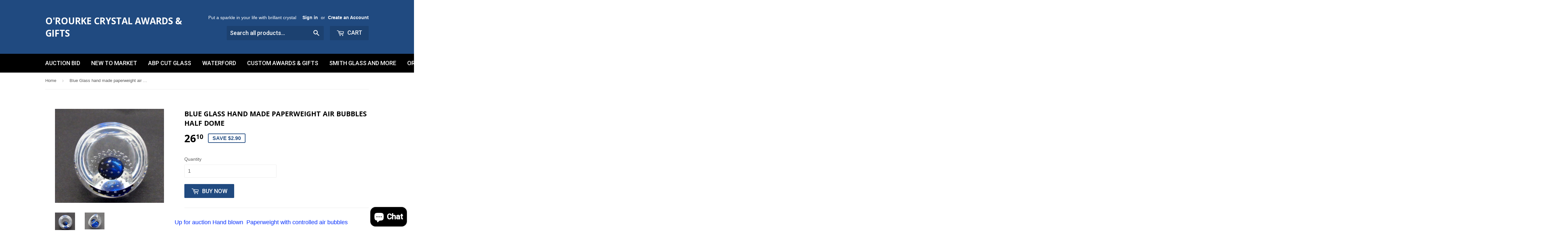

--- FILE ---
content_type: text/html; charset=utf-8
request_url: https://glass3.com/products/blue-glass-hand-made-paperweight-air-bubbles-half-dome-1
body_size: 38528
content:
<!doctype html>
<!--[if lt IE 7]><html class="no-js lt-ie9 lt-ie8 lt-ie7" lang="en"> <![endif]-->
<!--[if IE 7]><html class="no-js lt-ie9 lt-ie8" lang="en"> <![endif]-->
<!--[if IE 8]><html class="no-js lt-ie9" lang="en"> <![endif]-->
<!--[if IE 9 ]><html class="ie9 no-js"> <![endif]-->
<!--[if (gt IE 9)|!(IE)]><!--> <html class="no-touch no-js"> <!--<![endif]-->
<head>
  <!-- Google Tag Manager -->
<script>(function(w,d,s,l,i){w[l]=w[l]||[];w[l].push({'gtm.start':
new Date().getTime(),event:'gtm.js'});var f=d.getElementsByTagName(s)[0],
j=d.createElement(s),dl=l!='dataLayer'?'&l='+l:'';j.async=true;j.src=
'https://www.googletagmanager.com/gtm.js?id='+i+dl;f.parentNode.insertBefore(j,f);
})(window,document,'script','dataLayer','GTM-5L4G4PP5');</script>
<!-- End Google Tag Manager -->
  <!-- Smile Fast Loading Script By ShopPad -->
  <script src="//d1liekpayvooaz.cloudfront.net/apps/smile/smile.js?shop=glass-sales.myshopify.com"></script>
<!-- "snippets/booster-seo.liquid" was not rendered, the associated app was uninstalled -->
<!-- "snippets/limespot.liquid" was not rendered, the associated app was uninstalled -->

  <!-- Basic page needs ================================================== -->
  <meta charset="utf-8">
  <meta http-equiv="X-UA-Compatible" content="IE=edge,chrome=1">
  <meta name="google-site-verification" content="4Jv-ZNOOi2X2Adgm8Zo6aU4VipvjgifK4ZQv_fPwBe0" />

  
  <link rel="shortcut icon" href="//glass3.com/cdn/shop/t/50/assets/favicon.png?v=71532272320728053461586554691" type="image/png" />
  

  <!-- Title and description ================================================== -->
  


  

  <!-- Product meta ================================================== -->
  

  <meta property="og:type" content="product">
  <meta property="og:title" content="Blue Glass  hand made paperweight air bubbles half dome">
  <meta property="og:url" content="https://glass3.com/products/blue-glass-hand-made-paperweight-air-bubbles-half-dome-1">
  
  <meta property="og:image" content="http://glass3.com/cdn/shop/products/12_673ace0f-96d0-4f58-a4d0-442a2e7a4215_1024x1024.jpeg?v=1571437580">
  <meta property="og:image:secure_url" content="https://glass3.com/cdn/shop/products/12_673ace0f-96d0-4f58-a4d0-442a2e7a4215_1024x1024.jpeg?v=1571437580">
  
  <meta property="og:image" content="http://glass3.com/cdn/shop/products/12_9a942332-dd35-42dc-ae28-c4264e80eb42_1024x1024.jpeg?v=1571437580">
  <meta property="og:image:secure_url" content="https://glass3.com/cdn/shop/products/12_9a942332-dd35-42dc-ae28-c4264e80eb42_1024x1024.jpeg?v=1571437580">
  
  <meta property="og:price:amount" content="26.10">
  <meta property="og:price:currency" content="USD">


  
    <meta property="og:description" content="Up for auction Hand blown  Paperweight with controlled air bubbles It  is 3&quot;  wide 2&quot; high  and weighs 1 LB.  It is in new condition  no chips cracks or cloudiness, Money back if you are not happy with your purchase NO HASSLE RETURN POLICY Member of ACGA   no refund on shipping costs Froo www.froo.com | Froo Cross Sell">
  

  <meta property="og:site_name" content="O&#39;Rourke Crystal Awards &amp; Gifts">

  


<meta name="twitter:card" content="summary">


  <meta name="twitter:card" content="product">
  <meta name="twitter:title" content="Blue Glass  hand made paperweight air bubbles half dome">
  <meta name="twitter:description" content="Up for auction Hand blown  Paperweight with controlled air bubbles
It  is 3&quot;  wide 2&quot; high  and weighs 1 LB. 
It is in new condition  no chips cracks or cloudiness,
Money back if you are not happy with your purchase
NO HASSLE RETURN POLICY
Member of ACGA
 

no refund on shipping costs


 


Froo www.froo.com | Froo Cross Sell, Free Cross Sell, Cross promote, eBay Marketing, eBay listing Apps, eBay Apps, eBay Application



">
  <meta name="twitter:image" content="https://glass3.com/cdn/shop/products/12_673ace0f-96d0-4f58-a4d0-442a2e7a4215_large.jpeg?v=1571437580">
  <meta name="twitter:image:width" content="480">
  <meta name="twitter:image:height" content="480">



  <!-- Helpers ================================================== -->
  <link rel="canonical" href="https://glass3.com/products/blue-glass-hand-made-paperweight-air-bubbles-half-dome-1">
  <meta name="viewport" content="width=device-width,initial-scale=1">

  
  <!-- Ajaxify Cart Plugin ================================================== -->
  <link href="//glass3.com/cdn/shop/t/50/assets/ajaxify.scss.css?v=140649924464081616531465684298" rel="stylesheet" type="text/css" media="all" />
  

  <!-- CSS ================================================== -->
  <link href="//glass3.com/cdn/shop/t/50/assets/timber.scss.css?v=55725696444687800981764697814" rel="stylesheet" type="text/css" media="all" />
  

  
    
    
    <link href="//fonts.googleapis.com/css?family=Open+Sans:700" rel="stylesheet" type="text/css" media="all" />
  


  
    
    
    <link href="//fonts.googleapis.com/css?family=Roboto:500" rel="stylesheet" type="text/css" media="all" />
  



  <!-- Header hook for plugins ================================================== -->
  <script>window.performance && window.performance.mark && window.performance.mark('shopify.content_for_header.start');</script><meta name="google-site-verification" content="ijHcGapWsRuPjEJOQapHftlEyy8yvPVDvfmo7XU81wo">
<meta id="shopify-digital-wallet" name="shopify-digital-wallet" content="/1179122/digital_wallets/dialog">
<meta name="shopify-checkout-api-token" content="e403c0886b9620b87c460e9445c8d5ea">
<meta id="in-context-paypal-metadata" data-shop-id="1179122" data-venmo-supported="true" data-environment="production" data-locale="en_US" data-paypal-v4="true" data-currency="USD">
<link rel="alternate" type="application/json+oembed" href="https://glass3.com/products/blue-glass-hand-made-paperweight-air-bubbles-half-dome-1.oembed">
<script async="async" src="/checkouts/internal/preloads.js?locale=en-US"></script>
<link rel="preconnect" href="https://shop.app" crossorigin="anonymous">
<script async="async" src="https://shop.app/checkouts/internal/preloads.js?locale=en-US&shop_id=1179122" crossorigin="anonymous"></script>
<script id="apple-pay-shop-capabilities" type="application/json">{"shopId":1179122,"countryCode":"US","currencyCode":"USD","merchantCapabilities":["supports3DS"],"merchantId":"gid:\/\/shopify\/Shop\/1179122","merchantName":"O'Rourke Crystal Awards \u0026 Gifts","requiredBillingContactFields":["postalAddress","email"],"requiredShippingContactFields":["postalAddress","email"],"shippingType":"shipping","supportedNetworks":["visa","masterCard","amex","discover","elo","jcb"],"total":{"type":"pending","label":"O'Rourke Crystal Awards \u0026 Gifts","amount":"1.00"},"shopifyPaymentsEnabled":true,"supportsSubscriptions":true}</script>
<script id="shopify-features" type="application/json">{"accessToken":"e403c0886b9620b87c460e9445c8d5ea","betas":["rich-media-storefront-analytics"],"domain":"glass3.com","predictiveSearch":true,"shopId":1179122,"locale":"en"}</script>
<script>var Shopify = Shopify || {};
Shopify.shop = "glass-sales.myshopify.com";
Shopify.locale = "en";
Shopify.currency = {"active":"USD","rate":"1.0"};
Shopify.country = "US";
Shopify.theme = {"name":"Supply","id":65284549,"schema_name":null,"schema_version":null,"theme_store_id":679,"role":"main"};
Shopify.theme.handle = "null";
Shopify.theme.style = {"id":null,"handle":null};
Shopify.cdnHost = "glass3.com/cdn";
Shopify.routes = Shopify.routes || {};
Shopify.routes.root = "/";</script>
<script type="module">!function(o){(o.Shopify=o.Shopify||{}).modules=!0}(window);</script>
<script>!function(o){function n(){var o=[];function n(){o.push(Array.prototype.slice.apply(arguments))}return n.q=o,n}var t=o.Shopify=o.Shopify||{};t.loadFeatures=n(),t.autoloadFeatures=n()}(window);</script>
<script>
  window.ShopifyPay = window.ShopifyPay || {};
  window.ShopifyPay.apiHost = "shop.app\/pay";
  window.ShopifyPay.redirectState = null;
</script>
<script id="shop-js-analytics" type="application/json">{"pageType":"product"}</script>
<script defer="defer" async type="module" src="//glass3.com/cdn/shopifycloud/shop-js/modules/v2/client.init-shop-cart-sync_IZsNAliE.en.esm.js"></script>
<script defer="defer" async type="module" src="//glass3.com/cdn/shopifycloud/shop-js/modules/v2/chunk.common_0OUaOowp.esm.js"></script>
<script type="module">
  await import("//glass3.com/cdn/shopifycloud/shop-js/modules/v2/client.init-shop-cart-sync_IZsNAliE.en.esm.js");
await import("//glass3.com/cdn/shopifycloud/shop-js/modules/v2/chunk.common_0OUaOowp.esm.js");

  window.Shopify.SignInWithShop?.initShopCartSync?.({"fedCMEnabled":true,"windoidEnabled":true});

</script>
<script>
  window.Shopify = window.Shopify || {};
  if (!window.Shopify.featureAssets) window.Shopify.featureAssets = {};
  window.Shopify.featureAssets['shop-js'] = {"shop-cart-sync":["modules/v2/client.shop-cart-sync_DLOhI_0X.en.esm.js","modules/v2/chunk.common_0OUaOowp.esm.js"],"init-fed-cm":["modules/v2/client.init-fed-cm_C6YtU0w6.en.esm.js","modules/v2/chunk.common_0OUaOowp.esm.js"],"shop-button":["modules/v2/client.shop-button_BCMx7GTG.en.esm.js","modules/v2/chunk.common_0OUaOowp.esm.js"],"shop-cash-offers":["modules/v2/client.shop-cash-offers_BT26qb5j.en.esm.js","modules/v2/chunk.common_0OUaOowp.esm.js","modules/v2/chunk.modal_CGo_dVj3.esm.js"],"init-windoid":["modules/v2/client.init-windoid_B9PkRMql.en.esm.js","modules/v2/chunk.common_0OUaOowp.esm.js"],"init-shop-email-lookup-coordinator":["modules/v2/client.init-shop-email-lookup-coordinator_DZkqjsbU.en.esm.js","modules/v2/chunk.common_0OUaOowp.esm.js"],"shop-toast-manager":["modules/v2/client.shop-toast-manager_Di2EnuM7.en.esm.js","modules/v2/chunk.common_0OUaOowp.esm.js"],"shop-login-button":["modules/v2/client.shop-login-button_BtqW_SIO.en.esm.js","modules/v2/chunk.common_0OUaOowp.esm.js","modules/v2/chunk.modal_CGo_dVj3.esm.js"],"avatar":["modules/v2/client.avatar_BTnouDA3.en.esm.js"],"pay-button":["modules/v2/client.pay-button_CWa-C9R1.en.esm.js","modules/v2/chunk.common_0OUaOowp.esm.js"],"init-shop-cart-sync":["modules/v2/client.init-shop-cart-sync_IZsNAliE.en.esm.js","modules/v2/chunk.common_0OUaOowp.esm.js"],"init-customer-accounts":["modules/v2/client.init-customer-accounts_DenGwJTU.en.esm.js","modules/v2/client.shop-login-button_BtqW_SIO.en.esm.js","modules/v2/chunk.common_0OUaOowp.esm.js","modules/v2/chunk.modal_CGo_dVj3.esm.js"],"init-shop-for-new-customer-accounts":["modules/v2/client.init-shop-for-new-customer-accounts_JdHXxpS9.en.esm.js","modules/v2/client.shop-login-button_BtqW_SIO.en.esm.js","modules/v2/chunk.common_0OUaOowp.esm.js","modules/v2/chunk.modal_CGo_dVj3.esm.js"],"init-customer-accounts-sign-up":["modules/v2/client.init-customer-accounts-sign-up_D6__K_p8.en.esm.js","modules/v2/client.shop-login-button_BtqW_SIO.en.esm.js","modules/v2/chunk.common_0OUaOowp.esm.js","modules/v2/chunk.modal_CGo_dVj3.esm.js"],"checkout-modal":["modules/v2/client.checkout-modal_C_ZQDY6s.en.esm.js","modules/v2/chunk.common_0OUaOowp.esm.js","modules/v2/chunk.modal_CGo_dVj3.esm.js"],"shop-follow-button":["modules/v2/client.shop-follow-button_XetIsj8l.en.esm.js","modules/v2/chunk.common_0OUaOowp.esm.js","modules/v2/chunk.modal_CGo_dVj3.esm.js"],"lead-capture":["modules/v2/client.lead-capture_DvA72MRN.en.esm.js","modules/v2/chunk.common_0OUaOowp.esm.js","modules/v2/chunk.modal_CGo_dVj3.esm.js"],"shop-login":["modules/v2/client.shop-login_ClXNxyh6.en.esm.js","modules/v2/chunk.common_0OUaOowp.esm.js","modules/v2/chunk.modal_CGo_dVj3.esm.js"],"payment-terms":["modules/v2/client.payment-terms_CNlwjfZz.en.esm.js","modules/v2/chunk.common_0OUaOowp.esm.js","modules/v2/chunk.modal_CGo_dVj3.esm.js"]};
</script>
<script>(function() {
  var isLoaded = false;
  function asyncLoad() {
    if (isLoaded) return;
    isLoaded = true;
    var urls = ["https:\/\/platform-api.sharethis.com\/js\/sharethis.js?shop=glass-sales.myshopify.com#property=5e55b7799e9e100012b25b56\u0026product=inline-share-buttons\u0026source=inline-share-buttons-shopify\u0026ver=1675016118","https:\/\/cdn.nfcube.com\/6fc67a35fe2fafd91bab741e3c3b6f21.js?shop=glass-sales.myshopify.com"];
    for (var i = 0; i < urls.length; i++) {
      var s = document.createElement('script');
      s.type = 'text/javascript';
      s.async = true;
      s.src = urls[i];
      var x = document.getElementsByTagName('script')[0];
      x.parentNode.insertBefore(s, x);
    }
  };
  if(window.attachEvent) {
    window.attachEvent('onload', asyncLoad);
  } else {
    window.addEventListener('load', asyncLoad, false);
  }
})();</script>
<script id="__st">var __st={"a":1179122,"offset":-18000,"reqid":"e4c13a40-dcc9-404d-8e6a-08ffd12b3867-1768452850","pageurl":"glass3.com\/products\/blue-glass-hand-made-paperweight-air-bubbles-half-dome-1","u":"55ea7f8f3955","p":"product","rtyp":"product","rid":461507000};</script>
<script>window.ShopifyPaypalV4VisibilityTracking = true;</script>
<script id="captcha-bootstrap">!function(){'use strict';const t='contact',e='account',n='new_comment',o=[[t,t],['blogs',n],['comments',n],[t,'customer']],c=[[e,'customer_login'],[e,'guest_login'],[e,'recover_customer_password'],[e,'create_customer']],r=t=>t.map((([t,e])=>`form[action*='/${t}']:not([data-nocaptcha='true']) input[name='form_type'][value='${e}']`)).join(','),a=t=>()=>t?[...document.querySelectorAll(t)].map((t=>t.form)):[];function s(){const t=[...o],e=r(t);return a(e)}const i='password',u='form_key',d=['recaptcha-v3-token','g-recaptcha-response','h-captcha-response',i],f=()=>{try{return window.sessionStorage}catch{return}},m='__shopify_v',_=t=>t.elements[u];function p(t,e,n=!1){try{const o=window.sessionStorage,c=JSON.parse(o.getItem(e)),{data:r}=function(t){const{data:e,action:n}=t;return t[m]||n?{data:e,action:n}:{data:t,action:n}}(c);for(const[e,n]of Object.entries(r))t.elements[e]&&(t.elements[e].value=n);n&&o.removeItem(e)}catch(o){console.error('form repopulation failed',{error:o})}}const l='form_type',E='cptcha';function T(t){t.dataset[E]=!0}const w=window,h=w.document,L='Shopify',v='ce_forms',y='captcha';let A=!1;((t,e)=>{const n=(g='f06e6c50-85a8-45c8-87d0-21a2b65856fe',I='https://cdn.shopify.com/shopifycloud/storefront-forms-hcaptcha/ce_storefront_forms_captcha_hcaptcha.v1.5.2.iife.js',D={infoText:'Protected by hCaptcha',privacyText:'Privacy',termsText:'Terms'},(t,e,n)=>{const o=w[L][v],c=o.bindForm;if(c)return c(t,g,e,D).then(n);var r;o.q.push([[t,g,e,D],n]),r=I,A||(h.body.append(Object.assign(h.createElement('script'),{id:'captcha-provider',async:!0,src:r})),A=!0)});var g,I,D;w[L]=w[L]||{},w[L][v]=w[L][v]||{},w[L][v].q=[],w[L][y]=w[L][y]||{},w[L][y].protect=function(t,e){n(t,void 0,e),T(t)},Object.freeze(w[L][y]),function(t,e,n,w,h,L){const[v,y,A,g]=function(t,e,n){const i=e?o:[],u=t?c:[],d=[...i,...u],f=r(d),m=r(i),_=r(d.filter((([t,e])=>n.includes(e))));return[a(f),a(m),a(_),s()]}(w,h,L),I=t=>{const e=t.target;return e instanceof HTMLFormElement?e:e&&e.form},D=t=>v().includes(t);t.addEventListener('submit',(t=>{const e=I(t);if(!e)return;const n=D(e)&&!e.dataset.hcaptchaBound&&!e.dataset.recaptchaBound,o=_(e),c=g().includes(e)&&(!o||!o.value);(n||c)&&t.preventDefault(),c&&!n&&(function(t){try{if(!f())return;!function(t){const e=f();if(!e)return;const n=_(t);if(!n)return;const o=n.value;o&&e.removeItem(o)}(t);const e=Array.from(Array(32),(()=>Math.random().toString(36)[2])).join('');!function(t,e){_(t)||t.append(Object.assign(document.createElement('input'),{type:'hidden',name:u})),t.elements[u].value=e}(t,e),function(t,e){const n=f();if(!n)return;const o=[...t.querySelectorAll(`input[type='${i}']`)].map((({name:t})=>t)),c=[...d,...o],r={};for(const[a,s]of new FormData(t).entries())c.includes(a)||(r[a]=s);n.setItem(e,JSON.stringify({[m]:1,action:t.action,data:r}))}(t,e)}catch(e){console.error('failed to persist form',e)}}(e),e.submit())}));const S=(t,e)=>{t&&!t.dataset[E]&&(n(t,e.some((e=>e===t))),T(t))};for(const o of['focusin','change'])t.addEventListener(o,(t=>{const e=I(t);D(e)&&S(e,y())}));const B=e.get('form_key'),M=e.get(l),P=B&&M;t.addEventListener('DOMContentLoaded',(()=>{const t=y();if(P)for(const e of t)e.elements[l].value===M&&p(e,B);[...new Set([...A(),...v().filter((t=>'true'===t.dataset.shopifyCaptcha))])].forEach((e=>S(e,t)))}))}(h,new URLSearchParams(w.location.search),n,t,e,['guest_login'])})(!0,!0)}();</script>
<script integrity="sha256-4kQ18oKyAcykRKYeNunJcIwy7WH5gtpwJnB7kiuLZ1E=" data-source-attribution="shopify.loadfeatures" defer="defer" src="//glass3.com/cdn/shopifycloud/storefront/assets/storefront/load_feature-a0a9edcb.js" crossorigin="anonymous"></script>
<script crossorigin="anonymous" defer="defer" src="//glass3.com/cdn/shopifycloud/storefront/assets/shopify_pay/storefront-65b4c6d7.js?v=20250812"></script>
<script data-source-attribution="shopify.dynamic_checkout.dynamic.init">var Shopify=Shopify||{};Shopify.PaymentButton=Shopify.PaymentButton||{isStorefrontPortableWallets:!0,init:function(){window.Shopify.PaymentButton.init=function(){};var t=document.createElement("script");t.src="https://glass3.com/cdn/shopifycloud/portable-wallets/latest/portable-wallets.en.js",t.type="module",document.head.appendChild(t)}};
</script>
<script data-source-attribution="shopify.dynamic_checkout.buyer_consent">
  function portableWalletsHideBuyerConsent(e){var t=document.getElementById("shopify-buyer-consent"),n=document.getElementById("shopify-subscription-policy-button");t&&n&&(t.classList.add("hidden"),t.setAttribute("aria-hidden","true"),n.removeEventListener("click",e))}function portableWalletsShowBuyerConsent(e){var t=document.getElementById("shopify-buyer-consent"),n=document.getElementById("shopify-subscription-policy-button");t&&n&&(t.classList.remove("hidden"),t.removeAttribute("aria-hidden"),n.addEventListener("click",e))}window.Shopify?.PaymentButton&&(window.Shopify.PaymentButton.hideBuyerConsent=portableWalletsHideBuyerConsent,window.Shopify.PaymentButton.showBuyerConsent=portableWalletsShowBuyerConsent);
</script>
<script data-source-attribution="shopify.dynamic_checkout.cart.bootstrap">document.addEventListener("DOMContentLoaded",(function(){function t(){return document.querySelector("shopify-accelerated-checkout-cart, shopify-accelerated-checkout")}if(t())Shopify.PaymentButton.init();else{new MutationObserver((function(e,n){t()&&(Shopify.PaymentButton.init(),n.disconnect())})).observe(document.body,{childList:!0,subtree:!0})}}));
</script>
<script id='scb4127' type='text/javascript' async='' src='https://glass3.com/cdn/shopifycloud/privacy-banner/storefront-banner.js'></script><link id="shopify-accelerated-checkout-styles" rel="stylesheet" media="screen" href="https://glass3.com/cdn/shopifycloud/portable-wallets/latest/accelerated-checkout-backwards-compat.css" crossorigin="anonymous">
<style id="shopify-accelerated-checkout-cart">
        #shopify-buyer-consent {
  margin-top: 1em;
  display: inline-block;
  width: 100%;
}

#shopify-buyer-consent.hidden {
  display: none;
}

#shopify-subscription-policy-button {
  background: none;
  border: none;
  padding: 0;
  text-decoration: underline;
  font-size: inherit;
  cursor: pointer;
}

#shopify-subscription-policy-button::before {
  box-shadow: none;
}

      </style>

<script>window.performance && window.performance.mark && window.performance.mark('shopify.content_for_header.end');</script>

  

<!--[if lt IE 9]>
<script src="//cdnjs.cloudflare.com/ajax/libs/html5shiv/3.7.2/html5shiv.min.js" type="text/javascript"></script>
<script src="//glass3.com/cdn/shop/t/50/assets/respond.min.js?v=52248677837542619231465684294" type="text/javascript"></script>
<link href="//glass3.com/cdn/shop/t/50/assets/respond-proxy.html" id="respond-proxy" rel="respond-proxy" />
<link href="//glass3.com/search?q=a17fba335b56f5edcfe035b8c13f25ce" id="respond-redirect" rel="respond-redirect" />
<script src="//glass3.com/search?q=a17fba335b56f5edcfe035b8c13f25ce" type="text/javascript"></script>
<![endif]-->
<!--[if (lte IE 9) ]><script src="//glass3.com/cdn/shop/t/50/assets/match-media.min.js?v=159635276924582161481465684294" type="text/javascript"></script><![endif]-->


  
  
  <link rel="manifest" href="/apps/litefy/manifest/">

  <script src="//ajax.googleapis.com/ajax/libs/jquery/1.11.0/jquery.min.js" type="text/javascript"></script>
  <script src="//glass3.com/cdn/shop/t/50/assets/modernizr.min.js?v=26620055551102246001465684294" type="text/javascript"></script>

<script>
  (function(i,s,o,g,r,a,m){i['GoogleAnalyticsObject']=r;i[r]=i[r]||function(){
  (i[r].q=i[r].q||[]).push(arguments)},i[r].l=1*new Date();a=s.createElement(o),
  m=s.getElementsByTagName(o)[0];a.async=1;a.src=g;m.parentNode.insertBefore(a,m)
  })(window,document,'script','https://www.google-analytics.com/analytics.js','ga');

  ga('create', 'UA-96804438-1', 'auto');
  ga('send', 'pageview');

</script>  

  <!-- "snippets/shogun-head.liquid" was not rendered, the associated app was uninstalled -->
<script>var scaaffCheck = false;</script>
<script src="//glass3.com/cdn/shop/t/50/assets/sca_affiliate.js?v=89062827364581852121578243665" type="text/javascript"></script>
<script src="//staticxx.s3.amazonaws.com/aio_stats_lib_v1.min.js?v=1.0"></script>
<script>(() => {const installerKey = 'docapp-discount-auto-install'; const urlParams = new URLSearchParams(window.location.search); if (urlParams.get(installerKey)) {window.sessionStorage.setItem(installerKey, JSON.stringify({integrationId: urlParams.get('docapp-integration-id'), divClass: urlParams.get('docapp-install-class'), check: urlParams.get('docapp-check')}));}})();</script>

<script>(() => {const previewKey = 'docapp-discount-test'; const urlParams = new URLSearchParams(window.location.search); if (urlParams.get(previewKey)) {window.sessionStorage.setItem(previewKey, JSON.stringify({active: true, integrationId: urlParams.get('docapp-discount-inst-test')}));}})();</script>
<meta name="google-site-verification" content="H0tfNRtwhUycVMh1ur4gsmmdk1KU4VMfgiKUDhFE9b4" /><meta name="google-site-verification" content="ijHcGapWsRuPjEJOQapHftlEyy8yvPVDvfmo7XU81wo" /><!-- BEGIN app block: shopify://apps/sharethis-share-buttons/blocks/app-embed/b99b50a4-807c-4fe0-a03f-4a46b8c063cb -->




<!-- END app block --><!-- BEGIN app block: shopify://apps/pin-it-pinterest-save-button/blocks/app-embed/b4ccbe83-a934-440a-a7cb-4c563c1a8dc3 --><script>
  window.roarJs = window.roarJs || {};
  roarJs.PinitConfig = {
    metafields: {
      shop: "glass-sales.myshopify.com",
      settings: {"enabled":"1","only1":"true","param":{"image_height":"0","image_width":"0","image_height_small":"0","image_width_small":"0","pin_icon":"1","icon_size":"30","button_text":"","button_size":"14"},"rule":{"mobile":"1","exclude_images":[],"exclude_pages":[]},"style":{"color":"#e60023","background":"#ffffff","type":"basic","size":"slim","radius":"2"},"position":{"value":"top_left","bottom":"10","top":"10","left":"10","right":"10"}},
      moneyFormat: "${{amount}}"
    }
  }
</script>
<script src='https://cdn.shopify.com/extensions/019a9199-05e8-78c8-a6aa-25556075e37a/legal-3/assets/pinit.js' defer></script>


<!-- END app block --><script src="https://cdn.shopify.com/extensions/0199c445-e194-733b-8eb3-b482649d0702/meta-shop-insta-fb-61/assets/clicktracking.js" type="text/javascript" defer="defer"></script>
<link href="https://cdn.shopify.com/extensions/019adf50-b8d1-76bf-8d17-aa50e028e572/theme-app-extension-83/assets/style.css" rel="stylesheet" type="text/css" media="all">
<script src="https://cdn.shopify.com/extensions/7bc9bb47-adfa-4267-963e-cadee5096caf/inbox-1252/assets/inbox-chat-loader.js" type="text/javascript" defer="defer"></script>
<script src="https://cdn.shopify.com/extensions/019b9cc2-23e4-7e6a-b2b6-025e014d0b56/recently-viewed-pasilobus-251/assets/recently_v2.js" type="text/javascript" defer="defer"></script>
<link href="https://cdn.shopify.com/extensions/019a9199-05e8-78c8-a6aa-25556075e37a/legal-3/assets/pinit.css" rel="stylesheet" type="text/css" media="all">
<script src="https://cdn.shopify.com/extensions/019b0ca3-aa13-7aa2-a0b4-6cb667a1f6f7/essential-countdown-timer-55/assets/countdown_timer_essential_apps.min.js" type="text/javascript" defer="defer"></script>
<script src="https://cdn.shopify.com/extensions/cfc76123-b24f-4e9a-a1dc-585518796af7/forms-2294/assets/shopify-forms-loader.js" type="text/javascript" defer="defer"></script>
<link href="https://monorail-edge.shopifysvc.com" rel="dns-prefetch">
<script>(function(){if ("sendBeacon" in navigator && "performance" in window) {try {var session_token_from_headers = performance.getEntriesByType('navigation')[0].serverTiming.find(x => x.name == '_s').description;} catch {var session_token_from_headers = undefined;}var session_cookie_matches = document.cookie.match(/_shopify_s=([^;]*)/);var session_token_from_cookie = session_cookie_matches && session_cookie_matches.length === 2 ? session_cookie_matches[1] : "";var session_token = session_token_from_headers || session_token_from_cookie || "";function handle_abandonment_event(e) {var entries = performance.getEntries().filter(function(entry) {return /monorail-edge.shopifysvc.com/.test(entry.name);});if (!window.abandonment_tracked && entries.length === 0) {window.abandonment_tracked = true;var currentMs = Date.now();var navigation_start = performance.timing.navigationStart;var payload = {shop_id: 1179122,url: window.location.href,navigation_start,duration: currentMs - navigation_start,session_token,page_type: "product"};window.navigator.sendBeacon("https://monorail-edge.shopifysvc.com/v1/produce", JSON.stringify({schema_id: "online_store_buyer_site_abandonment/1.1",payload: payload,metadata: {event_created_at_ms: currentMs,event_sent_at_ms: currentMs}}));}}window.addEventListener('pagehide', handle_abandonment_event);}}());</script>
<script id="web-pixels-manager-setup">(function e(e,d,r,n,o){if(void 0===o&&(o={}),!Boolean(null===(a=null===(i=window.Shopify)||void 0===i?void 0:i.analytics)||void 0===a?void 0:a.replayQueue)){var i,a;window.Shopify=window.Shopify||{};var t=window.Shopify;t.analytics=t.analytics||{};var s=t.analytics;s.replayQueue=[],s.publish=function(e,d,r){return s.replayQueue.push([e,d,r]),!0};try{self.performance.mark("wpm:start")}catch(e){}var l=function(){var e={modern:/Edge?\/(1{2}[4-9]|1[2-9]\d|[2-9]\d{2}|\d{4,})\.\d+(\.\d+|)|Firefox\/(1{2}[4-9]|1[2-9]\d|[2-9]\d{2}|\d{4,})\.\d+(\.\d+|)|Chrom(ium|e)\/(9{2}|\d{3,})\.\d+(\.\d+|)|(Maci|X1{2}).+ Version\/(15\.\d+|(1[6-9]|[2-9]\d|\d{3,})\.\d+)([,.]\d+|)( \(\w+\)|)( Mobile\/\w+|) Safari\/|Chrome.+OPR\/(9{2}|\d{3,})\.\d+\.\d+|(CPU[ +]OS|iPhone[ +]OS|CPU[ +]iPhone|CPU IPhone OS|CPU iPad OS)[ +]+(15[._]\d+|(1[6-9]|[2-9]\d|\d{3,})[._]\d+)([._]\d+|)|Android:?[ /-](13[3-9]|1[4-9]\d|[2-9]\d{2}|\d{4,})(\.\d+|)(\.\d+|)|Android.+Firefox\/(13[5-9]|1[4-9]\d|[2-9]\d{2}|\d{4,})\.\d+(\.\d+|)|Android.+Chrom(ium|e)\/(13[3-9]|1[4-9]\d|[2-9]\d{2}|\d{4,})\.\d+(\.\d+|)|SamsungBrowser\/([2-9]\d|\d{3,})\.\d+/,legacy:/Edge?\/(1[6-9]|[2-9]\d|\d{3,})\.\d+(\.\d+|)|Firefox\/(5[4-9]|[6-9]\d|\d{3,})\.\d+(\.\d+|)|Chrom(ium|e)\/(5[1-9]|[6-9]\d|\d{3,})\.\d+(\.\d+|)([\d.]+$|.*Safari\/(?![\d.]+ Edge\/[\d.]+$))|(Maci|X1{2}).+ Version\/(10\.\d+|(1[1-9]|[2-9]\d|\d{3,})\.\d+)([,.]\d+|)( \(\w+\)|)( Mobile\/\w+|) Safari\/|Chrome.+OPR\/(3[89]|[4-9]\d|\d{3,})\.\d+\.\d+|(CPU[ +]OS|iPhone[ +]OS|CPU[ +]iPhone|CPU IPhone OS|CPU iPad OS)[ +]+(10[._]\d+|(1[1-9]|[2-9]\d|\d{3,})[._]\d+)([._]\d+|)|Android:?[ /-](13[3-9]|1[4-9]\d|[2-9]\d{2}|\d{4,})(\.\d+|)(\.\d+|)|Mobile Safari.+OPR\/([89]\d|\d{3,})\.\d+\.\d+|Android.+Firefox\/(13[5-9]|1[4-9]\d|[2-9]\d{2}|\d{4,})\.\d+(\.\d+|)|Android.+Chrom(ium|e)\/(13[3-9]|1[4-9]\d|[2-9]\d{2}|\d{4,})\.\d+(\.\d+|)|Android.+(UC? ?Browser|UCWEB|U3)[ /]?(15\.([5-9]|\d{2,})|(1[6-9]|[2-9]\d|\d{3,})\.\d+)\.\d+|SamsungBrowser\/(5\.\d+|([6-9]|\d{2,})\.\d+)|Android.+MQ{2}Browser\/(14(\.(9|\d{2,})|)|(1[5-9]|[2-9]\d|\d{3,})(\.\d+|))(\.\d+|)|K[Aa][Ii]OS\/(3\.\d+|([4-9]|\d{2,})\.\d+)(\.\d+|)/},d=e.modern,r=e.legacy,n=navigator.userAgent;return n.match(d)?"modern":n.match(r)?"legacy":"unknown"}(),u="modern"===l?"modern":"legacy",c=(null!=n?n:{modern:"",legacy:""})[u],f=function(e){return[e.baseUrl,"/wpm","/b",e.hashVersion,"modern"===e.buildTarget?"m":"l",".js"].join("")}({baseUrl:d,hashVersion:r,buildTarget:u}),m=function(e){var d=e.version,r=e.bundleTarget,n=e.surface,o=e.pageUrl,i=e.monorailEndpoint;return{emit:function(e){var a=e.status,t=e.errorMsg,s=(new Date).getTime(),l=JSON.stringify({metadata:{event_sent_at_ms:s},events:[{schema_id:"web_pixels_manager_load/3.1",payload:{version:d,bundle_target:r,page_url:o,status:a,surface:n,error_msg:t},metadata:{event_created_at_ms:s}}]});if(!i)return console&&console.warn&&console.warn("[Web Pixels Manager] No Monorail endpoint provided, skipping logging."),!1;try{return self.navigator.sendBeacon.bind(self.navigator)(i,l)}catch(e){}var u=new XMLHttpRequest;try{return u.open("POST",i,!0),u.setRequestHeader("Content-Type","text/plain"),u.send(l),!0}catch(e){return console&&console.warn&&console.warn("[Web Pixels Manager] Got an unhandled error while logging to Monorail."),!1}}}}({version:r,bundleTarget:l,surface:e.surface,pageUrl:self.location.href,monorailEndpoint:e.monorailEndpoint});try{o.browserTarget=l,function(e){var d=e.src,r=e.async,n=void 0===r||r,o=e.onload,i=e.onerror,a=e.sri,t=e.scriptDataAttributes,s=void 0===t?{}:t,l=document.createElement("script"),u=document.querySelector("head"),c=document.querySelector("body");if(l.async=n,l.src=d,a&&(l.integrity=a,l.crossOrigin="anonymous"),s)for(var f in s)if(Object.prototype.hasOwnProperty.call(s,f))try{l.dataset[f]=s[f]}catch(e){}if(o&&l.addEventListener("load",o),i&&l.addEventListener("error",i),u)u.appendChild(l);else{if(!c)throw new Error("Did not find a head or body element to append the script");c.appendChild(l)}}({src:f,async:!0,onload:function(){if(!function(){var e,d;return Boolean(null===(d=null===(e=window.Shopify)||void 0===e?void 0:e.analytics)||void 0===d?void 0:d.initialized)}()){var d=window.webPixelsManager.init(e)||void 0;if(d){var r=window.Shopify.analytics;r.replayQueue.forEach((function(e){var r=e[0],n=e[1],o=e[2];d.publishCustomEvent(r,n,o)})),r.replayQueue=[],r.publish=d.publishCustomEvent,r.visitor=d.visitor,r.initialized=!0}}},onerror:function(){return m.emit({status:"failed",errorMsg:"".concat(f," has failed to load")})},sri:function(e){var d=/^sha384-[A-Za-z0-9+/=]+$/;return"string"==typeof e&&d.test(e)}(c)?c:"",scriptDataAttributes:o}),m.emit({status:"loading"})}catch(e){m.emit({status:"failed",errorMsg:(null==e?void 0:e.message)||"Unknown error"})}}})({shopId: 1179122,storefrontBaseUrl: "https://glass3.com",extensionsBaseUrl: "https://extensions.shopifycdn.com/cdn/shopifycloud/web-pixels-manager",monorailEndpoint: "https://monorail-edge.shopifysvc.com/unstable/produce_batch",surface: "storefront-renderer",enabledBetaFlags: ["2dca8a86"],webPixelsConfigList: [{"id":"587104468","configuration":"{\"config\":\"{\\\"pixel_id\\\":\\\"G-1FHWM40SJ3\\\",\\\"target_country\\\":\\\"US\\\",\\\"gtag_events\\\":[{\\\"type\\\":\\\"begin_checkout\\\",\\\"action_label\\\":\\\"G-1FHWM40SJ3\\\"},{\\\"type\\\":\\\"search\\\",\\\"action_label\\\":\\\"G-1FHWM40SJ3\\\"},{\\\"type\\\":\\\"view_item\\\",\\\"action_label\\\":[\\\"G-1FHWM40SJ3\\\",\\\"MC-HG0N5G8ML6\\\"]},{\\\"type\\\":\\\"purchase\\\",\\\"action_label\\\":[\\\"G-1FHWM40SJ3\\\",\\\"MC-HG0N5G8ML6\\\"]},{\\\"type\\\":\\\"page_view\\\",\\\"action_label\\\":[\\\"G-1FHWM40SJ3\\\",\\\"MC-HG0N5G8ML6\\\"]},{\\\"type\\\":\\\"add_payment_info\\\",\\\"action_label\\\":\\\"G-1FHWM40SJ3\\\"},{\\\"type\\\":\\\"add_to_cart\\\",\\\"action_label\\\":\\\"G-1FHWM40SJ3\\\"}],\\\"enable_monitoring_mode\\\":false}\"}","eventPayloadVersion":"v1","runtimeContext":"OPEN","scriptVersion":"b2a88bafab3e21179ed38636efcd8a93","type":"APP","apiClientId":1780363,"privacyPurposes":[],"dataSharingAdjustments":{"protectedCustomerApprovalScopes":["read_customer_address","read_customer_email","read_customer_name","read_customer_personal_data","read_customer_phone"]}},{"id":"62390484","configuration":"{\"tagID\":\"2612651149478\"}","eventPayloadVersion":"v1","runtimeContext":"STRICT","scriptVersion":"18031546ee651571ed29edbe71a3550b","type":"APP","apiClientId":3009811,"privacyPurposes":["ANALYTICS","MARKETING","SALE_OF_DATA"],"dataSharingAdjustments":{"protectedCustomerApprovalScopes":["read_customer_address","read_customer_email","read_customer_name","read_customer_personal_data","read_customer_phone"]}},{"id":"shopify-app-pixel","configuration":"{}","eventPayloadVersion":"v1","runtimeContext":"STRICT","scriptVersion":"0450","apiClientId":"shopify-pixel","type":"APP","privacyPurposes":["ANALYTICS","MARKETING"]},{"id":"shopify-custom-pixel","eventPayloadVersion":"v1","runtimeContext":"LAX","scriptVersion":"0450","apiClientId":"shopify-pixel","type":"CUSTOM","privacyPurposes":["ANALYTICS","MARKETING"]}],isMerchantRequest: false,initData: {"shop":{"name":"O'Rourke Crystal Awards \u0026 Gifts","paymentSettings":{"currencyCode":"USD"},"myshopifyDomain":"glass-sales.myshopify.com","countryCode":"US","storefrontUrl":"https:\/\/glass3.com"},"customer":null,"cart":null,"checkout":null,"productVariants":[{"price":{"amount":26.1,"currencyCode":"USD"},"product":{"title":"Blue Glass  hand made paperweight air bubbles half dome","vendor":"n\/a","id":"461507000","untranslatedTitle":"Blue Glass  hand made paperweight air bubbles half dome","url":"\/products\/blue-glass-hand-made-paperweight-air-bubbles-half-dome-1","type":"Contemporary"},"id":"1323188584","image":{"src":"\/\/glass3.com\/cdn\/shop\/products\/12_673ace0f-96d0-4f58-a4d0-442a2e7a4215.jpeg?v=1571437580"},"sku":"1323188584_C60E","title":"Default Title","untranslatedTitle":"Default Title"}],"purchasingCompany":null},},"https://glass3.com/cdn","7cecd0b6w90c54c6cpe92089d5m57a67346",{"modern":"","legacy":""},{"shopId":"1179122","storefrontBaseUrl":"https:\/\/glass3.com","extensionBaseUrl":"https:\/\/extensions.shopifycdn.com\/cdn\/shopifycloud\/web-pixels-manager","surface":"storefront-renderer","enabledBetaFlags":"[\"2dca8a86\"]","isMerchantRequest":"false","hashVersion":"7cecd0b6w90c54c6cpe92089d5m57a67346","publish":"custom","events":"[[\"page_viewed\",{}],[\"product_viewed\",{\"productVariant\":{\"price\":{\"amount\":26.1,\"currencyCode\":\"USD\"},\"product\":{\"title\":\"Blue Glass  hand made paperweight air bubbles half dome\",\"vendor\":\"n\/a\",\"id\":\"461507000\",\"untranslatedTitle\":\"Blue Glass  hand made paperweight air bubbles half dome\",\"url\":\"\/products\/blue-glass-hand-made-paperweight-air-bubbles-half-dome-1\",\"type\":\"Contemporary\"},\"id\":\"1323188584\",\"image\":{\"src\":\"\/\/glass3.com\/cdn\/shop\/products\/12_673ace0f-96d0-4f58-a4d0-442a2e7a4215.jpeg?v=1571437580\"},\"sku\":\"1323188584_C60E\",\"title\":\"Default Title\",\"untranslatedTitle\":\"Default Title\"}}]]"});</script><script>
  window.ShopifyAnalytics = window.ShopifyAnalytics || {};
  window.ShopifyAnalytics.meta = window.ShopifyAnalytics.meta || {};
  window.ShopifyAnalytics.meta.currency = 'USD';
  var meta = {"product":{"id":461507000,"gid":"gid:\/\/shopify\/Product\/461507000","vendor":"n\/a","type":"Contemporary","handle":"blue-glass-hand-made-paperweight-air-bubbles-half-dome-1","variants":[{"id":1323188584,"price":2610,"name":"Blue Glass  hand made paperweight air bubbles half dome","public_title":null,"sku":"1323188584_C60E"}],"remote":false},"page":{"pageType":"product","resourceType":"product","resourceId":461507000,"requestId":"e4c13a40-dcc9-404d-8e6a-08ffd12b3867-1768452850"}};
  for (var attr in meta) {
    window.ShopifyAnalytics.meta[attr] = meta[attr];
  }
</script>
<script class="analytics">
  (function () {
    var customDocumentWrite = function(content) {
      var jquery = null;

      if (window.jQuery) {
        jquery = window.jQuery;
      } else if (window.Checkout && window.Checkout.$) {
        jquery = window.Checkout.$;
      }

      if (jquery) {
        jquery('body').append(content);
      }
    };

    var hasLoggedConversion = function(token) {
      if (token) {
        return document.cookie.indexOf('loggedConversion=' + token) !== -1;
      }
      return false;
    }

    var setCookieIfConversion = function(token) {
      if (token) {
        var twoMonthsFromNow = new Date(Date.now());
        twoMonthsFromNow.setMonth(twoMonthsFromNow.getMonth() + 2);

        document.cookie = 'loggedConversion=' + token + '; expires=' + twoMonthsFromNow;
      }
    }

    var trekkie = window.ShopifyAnalytics.lib = window.trekkie = window.trekkie || [];
    if (trekkie.integrations) {
      return;
    }
    trekkie.methods = [
      'identify',
      'page',
      'ready',
      'track',
      'trackForm',
      'trackLink'
    ];
    trekkie.factory = function(method) {
      return function() {
        var args = Array.prototype.slice.call(arguments);
        args.unshift(method);
        trekkie.push(args);
        return trekkie;
      };
    };
    for (var i = 0; i < trekkie.methods.length; i++) {
      var key = trekkie.methods[i];
      trekkie[key] = trekkie.factory(key);
    }
    trekkie.load = function(config) {
      trekkie.config = config || {};
      trekkie.config.initialDocumentCookie = document.cookie;
      var first = document.getElementsByTagName('script')[0];
      var script = document.createElement('script');
      script.type = 'text/javascript';
      script.onerror = function(e) {
        var scriptFallback = document.createElement('script');
        scriptFallback.type = 'text/javascript';
        scriptFallback.onerror = function(error) {
                var Monorail = {
      produce: function produce(monorailDomain, schemaId, payload) {
        var currentMs = new Date().getTime();
        var event = {
          schema_id: schemaId,
          payload: payload,
          metadata: {
            event_created_at_ms: currentMs,
            event_sent_at_ms: currentMs
          }
        };
        return Monorail.sendRequest("https://" + monorailDomain + "/v1/produce", JSON.stringify(event));
      },
      sendRequest: function sendRequest(endpointUrl, payload) {
        // Try the sendBeacon API
        if (window && window.navigator && typeof window.navigator.sendBeacon === 'function' && typeof window.Blob === 'function' && !Monorail.isIos12()) {
          var blobData = new window.Blob([payload], {
            type: 'text/plain'
          });

          if (window.navigator.sendBeacon(endpointUrl, blobData)) {
            return true;
          } // sendBeacon was not successful

        } // XHR beacon

        var xhr = new XMLHttpRequest();

        try {
          xhr.open('POST', endpointUrl);
          xhr.setRequestHeader('Content-Type', 'text/plain');
          xhr.send(payload);
        } catch (e) {
          console.log(e);
        }

        return false;
      },
      isIos12: function isIos12() {
        return window.navigator.userAgent.lastIndexOf('iPhone; CPU iPhone OS 12_') !== -1 || window.navigator.userAgent.lastIndexOf('iPad; CPU OS 12_') !== -1;
      }
    };
    Monorail.produce('monorail-edge.shopifysvc.com',
      'trekkie_storefront_load_errors/1.1',
      {shop_id: 1179122,
      theme_id: 65284549,
      app_name: "storefront",
      context_url: window.location.href,
      source_url: "//glass3.com/cdn/s/trekkie.storefront.55c6279c31a6628627b2ba1c5ff367020da294e2.min.js"});

        };
        scriptFallback.async = true;
        scriptFallback.src = '//glass3.com/cdn/s/trekkie.storefront.55c6279c31a6628627b2ba1c5ff367020da294e2.min.js';
        first.parentNode.insertBefore(scriptFallback, first);
      };
      script.async = true;
      script.src = '//glass3.com/cdn/s/trekkie.storefront.55c6279c31a6628627b2ba1c5ff367020da294e2.min.js';
      first.parentNode.insertBefore(script, first);
    };
    trekkie.load(
      {"Trekkie":{"appName":"storefront","development":false,"defaultAttributes":{"shopId":1179122,"isMerchantRequest":null,"themeId":65284549,"themeCityHash":"2870948338988243072","contentLanguage":"en","currency":"USD","eventMetadataId":"b8885830-ff7b-411a-8e41-eeada3a65c4e"},"isServerSideCookieWritingEnabled":true,"monorailRegion":"shop_domain","enabledBetaFlags":["65f19447"]},"Session Attribution":{},"S2S":{"facebookCapiEnabled":false,"source":"trekkie-storefront-renderer","apiClientId":580111}}
    );

    var loaded = false;
    trekkie.ready(function() {
      if (loaded) return;
      loaded = true;

      window.ShopifyAnalytics.lib = window.trekkie;

      var originalDocumentWrite = document.write;
      document.write = customDocumentWrite;
      try { window.ShopifyAnalytics.merchantGoogleAnalytics.call(this); } catch(error) {};
      document.write = originalDocumentWrite;

      window.ShopifyAnalytics.lib.page(null,{"pageType":"product","resourceType":"product","resourceId":461507000,"requestId":"e4c13a40-dcc9-404d-8e6a-08ffd12b3867-1768452850","shopifyEmitted":true});

      var match = window.location.pathname.match(/checkouts\/(.+)\/(thank_you|post_purchase)/)
      var token = match? match[1]: undefined;
      if (!hasLoggedConversion(token)) {
        setCookieIfConversion(token);
        window.ShopifyAnalytics.lib.track("Viewed Product",{"currency":"USD","variantId":1323188584,"productId":461507000,"productGid":"gid:\/\/shopify\/Product\/461507000","name":"Blue Glass  hand made paperweight air bubbles half dome","price":"26.10","sku":"1323188584_C60E","brand":"n\/a","variant":null,"category":"Contemporary","nonInteraction":true,"remote":false},undefined,undefined,{"shopifyEmitted":true});
      window.ShopifyAnalytics.lib.track("monorail:\/\/trekkie_storefront_viewed_product\/1.1",{"currency":"USD","variantId":1323188584,"productId":461507000,"productGid":"gid:\/\/shopify\/Product\/461507000","name":"Blue Glass  hand made paperweight air bubbles half dome","price":"26.10","sku":"1323188584_C60E","brand":"n\/a","variant":null,"category":"Contemporary","nonInteraction":true,"remote":false,"referer":"https:\/\/glass3.com\/products\/blue-glass-hand-made-paperweight-air-bubbles-half-dome-1"});
      }
    });


        var eventsListenerScript = document.createElement('script');
        eventsListenerScript.async = true;
        eventsListenerScript.src = "//glass3.com/cdn/shopifycloud/storefront/assets/shop_events_listener-3da45d37.js";
        document.getElementsByTagName('head')[0].appendChild(eventsListenerScript);

})();</script>
<script
  defer
  src="https://glass3.com/cdn/shopifycloud/perf-kit/shopify-perf-kit-3.0.3.min.js"
  data-application="storefront-renderer"
  data-shop-id="1179122"
  data-render-region="gcp-us-central1"
  data-page-type="product"
  data-theme-instance-id="65284549"
  data-theme-name=""
  data-theme-version=""
  data-monorail-region="shop_domain"
  data-resource-timing-sampling-rate="10"
  data-shs="true"
  data-shs-beacon="true"
  data-shs-export-with-fetch="true"
  data-shs-logs-sample-rate="1"
  data-shs-beacon-endpoint="https://glass3.com/api/collect"
></script>
</head>

<body id="blue-glass-hand-made-paperweight-air-bubbles-half-dome" class="template-product" >

  <header class="site-header" role="banner">
    <div class="wrapper">

      <div class="grid--full">
        <div class="grid-item large--one-half">
          
            <div class="h1 header-logo" itemscope itemtype="http://schema.org/Organization">
          
            
              <a href="/" itemprop="url">O&#39;Rourke Crystal Awards &amp; Gifts</a>
            
          
            </div>
          
        </div>

        <div class="grid-item large--one-half text-center large--text-right">
          
            <div class="site-header--text-links">
              
                Put a sparkle in your life with brillant crystal
              

              
                <span class="site-header--meta-links medium-down--hide">
                  
                    <a href="https://glass3.com/customer_authentication/redirect?locale=en&amp;region_country=US" id="customer_login_link">Sign in</a>
                    <span class="site-header--spacer">or</span>
                    <a href="https://shopify.com/1179122/account?locale=en" id="customer_register_link">Create an Account</a>
                  
                </span>
              
            </div>

            <br class="medium-down--hide">
          

          <form action="/search" method="get" class="search-bar" role="search">
  <input type="hidden" name="type" value="product">

  <input type="search" name="q" value="" placeholder="Search all products..." aria-label="Search all products...">
  <button type="submit" class="search-bar--submit icon-fallback-text">
    <span class="icon icon-search" aria-hidden="true"></span>
    <span class="fallback-text">Search</span>
  </button>
</form>


          <a href="/cart" class="header-cart-btn cart-toggle">
            <span class="icon icon-cart"></span>
            Cart <span class="cart-count cart-badge--desktop hidden-count">0</span>
          </a>
        </div>
      </div>

    </div>
  </header>

  <nav class="nav-bar" role="navigation">
    <div class="wrapper">
      <form action="/search" method="get" class="search-bar" role="search">
  <input type="hidden" name="type" value="product">

  <input type="search" name="q" value="" placeholder="Search all products..." aria-label="Search all products...">
  <button type="submit" class="search-bar--submit icon-fallback-text">
    <span class="icon icon-search" aria-hidden="true"></span>
    <span class="fallback-text">Search</span>
  </button>
</form>

      <ul class="site-nav" id="accessibleNav">
  
  <li class="large--hide">
    <a href="/">Home</a>
  </li>
  
  
    
    
      <li >
        <a href="/collections/auctions-ending-soon/Auction">Auction Bid</a>
      </li>
    
  
    
    
      <li >
        <a href="/collections/new-today">New To Market</a>
      </li>
    
  
    
    
      <li >
        <a href="/collections/abp-cut-glass">ABP CUT GLASS</a>
      </li>
    
  
    
    
      <li >
        <a href="/collections/waterford">Waterford</a>
      </li>
    
  
    
    
      <li >
        <a href="/collections/custom-awards-gifts-1">Custom Awards & Gifts </a>
      </li>
    
  
    
    
      <li >
        <a href="/collections/le-smith-glass">Smith glass and more</a>
      </li>
    
  
    
    
      <li >
        <a href="/collections/pottery-glass-glass-glassware-cut-glass-american-brilliant">ORourke Glass</a>
      </li>
    
  
    
    
      <li >
        <a href="/collections/lighting-lamp-covers">Lighting & Shades </a>
      </li>
    
  
    
    
      <li >
        <a href="/collections/swarovski-crystal">Swarovski </a>
      </li>
    
  
    
    
      <li >
        <a href="/collections/lenox">Lenox</a>
      </li>
    
  
    
    
      <li >
        <a href="/collections/steuben">Steuben</a>
      </li>
    
  
    
    
      <li >
        <a href="/collections/barware">Barware  Stemware</a>
      </li>
    
  
    
    
      <li >
        <a href="/collections/jars-vanity-pieces">Jars & Vanity Pieces </a>
      </li>
    
  
    
    
      <li >
        <a href="/collections/presidential-gifts">The US President Regan Bush Clinton Bush  Obama Trump Biden Commemoratives </a>
      </li>
    
  
    
    
      <li >
        <a href="/pages/about-us">Contact Us </a>
      </li>
    
  
    
    
      <li >
        <a href="/collections/catalogs">Catalogs </a>
      </li>
    
  
    
    
      <li >
        <a href="/">PRODUCT</a>
      </li>
    
  
    
    
      <li >
        <a href="/pages/about-the-artist">About Us </a>
      </li>
    
  
    
    
      <li >
        <a href="/collections/the-odd-find">The Odd Find </a>
      </li>
    
  
    
    
      <li >
        <a href="/pages/frontpage">Home</a>
      </li>
    
  
    
    
      <li >
        <a href="/collections/bidding">Best Deals</a>
      </li>
    
  
    
    
      <li >
        <a href="/collections/christmas-ornaments">Christmas Ornament</a>
      </li>
    
  
    
    
      <li >
        <a href="/collections/pottery-glass-pottery-china-china-dinnerware-belleek/Limoges">Pottery </a>
      </li>
    
  
    
    
      <li >
        <a href="/pages/american-brilliant-cut-glass">ABP Glass story </a>
      </li>
    
  
    
    
      <li >
        <a href="/collections/graveyard">ReStored</a>
      </li>
    
  
    
    
      <li >
        <a href="/pages/lmu-live-shopping">Shop video</a>
      </li>
    
  

  
    
      <li class="customer-navlink large--hide"><a href="https://glass3.com/customer_authentication/redirect?locale=en&amp;region_country=US" id="customer_login_link">Sign in</a></li>
      <li class="customer-navlink large--hide"><a href="https://shopify.com/1179122/account?locale=en" id="customer_register_link">Create an Account</a></li>
    
  
</ul>

    </div>
  </nav>

  <div id="mobileNavBar">
    <div class="display-table-cell">
      <a class="menu-toggle mobileNavBar-link"><span class="icon icon-hamburger"></span>Menu</a>
    </div>
    <div class="display-table-cell">
      <a href="/cart" class="cart-toggle mobileNavBar-link">
        <span class="icon icon-cart"></span>
        Cart <span class="cart-count hidden-count">0</span>
      </a>
    </div>
  </div>

  <main class="wrapper main-content" role="main">

    



<nav class="breadcrumb" role="navigation" aria-label="breadcrumbs">
  <a href="/" title="Back to the frontpage">Home</a>

  

    
    <span class="divider" aria-hidden="true">&rsaquo;</span>
    <span class="breadcrumb--truncate">Blue Glass  hand made paperweight air bubbles half dome</span>

  
</nav>


<div class="grid" itemscope itemtype="http://schema.org/Product">
 </div>  <meta itemprop="url" content="https://glass3.com/products/blue-glass-hand-made-paperweight-air-bubbles-half-dome-1">
  <meta itemprop="image" content="//glass3.com/cdn/shop/products/12_673ace0f-96d0-4f58-a4d0-442a2e7a4215_grande.jpeg?v=1571437580">

<div class="wk_seller_detail clearfix" data-productid ="461507000" style="display:none; border-bottom:1px solid #ddd; border-top:1px solid #ddd; padding:5px;"></div><div class='wk-rateit'></div>
  <div class="grid-item large--two-fifths">
    <div class="grid">
      <div class="grid-item large--eleven-twelfths text-center">
        <div class="product-photo-container" id="productPhoto">
          
          <img id="productPhotoImg" src="//glass3.com/cdn/shop/products/12_673ace0f-96d0-4f58-a4d0-442a2e7a4215_large.jpeg?v=1571437580" alt="Blue Glass  hand made paperweight air bubbles half dome - O&#39;Rourke crystal awards &amp; gifts abp cut glass"  data-zoom="//glass3.com/cdn/shop/products/12_673ace0f-96d0-4f58-a4d0-442a2e7a4215_1024x1024.jpeg?v=1571437580">
        </div>
        
          <ul class="product-photo-thumbs grid-uniform" id="productThumbs">

            
              <li class="grid-item medium-down--one-quarter large--one-quarter">
                <a href="//glass3.com/cdn/shop/products/12_673ace0f-96d0-4f58-a4d0-442a2e7a4215_large.jpeg?v=1571437580" class="product-photo-thumb">
                  <img src="//glass3.com/cdn/shop/products/12_673ace0f-96d0-4f58-a4d0-442a2e7a4215_compact.jpeg?v=1571437580" alt="Blue Glass  hand made paperweight air bubbles half dome - O&#39;Rourke crystal awards &amp; gifts abp cut glass">
                </a>
              </li>
            
              <li class="grid-item medium-down--one-quarter large--one-quarter">
                <a href="//glass3.com/cdn/shop/products/12_9a942332-dd35-42dc-ae28-c4264e80eb42_large.jpeg?v=1571437580" class="product-photo-thumb">
                  <img src="//glass3.com/cdn/shop/products/12_9a942332-dd35-42dc-ae28-c4264e80eb42_compact.jpeg?v=1571437580" alt="Blue Glass  hand made paperweight air bubbles half dome - O&#39;Rourke crystal awards &amp; gifts abp cut glass">
                </a>
              </li>
            

          </ul>
        

      </div>
    </div>

  </div>

  <div class="grid-item large--three-fifths">

    <h2 itemprop="name">Blue Glass  hand made paperweight air bubbles half dome</h2>

    

    <div itemprop="offers" itemscope itemtype="http://schema.org/Offer">

      

      <meta itemprop="priceCurrency" content="USD">
      <meta itemprop="price" content="26.1">

      <ul class="inline-list product-meta">
        <li>
          <span id="productPrice" class="h1">
            







<small aria-hidden="true">26<sup>10</sup></small>
<span class="visually-hidden">$26.10</span>

          </span>
        </li>
        
        <li>
          <span id="comparePrice" class="sale-tag large">
            
            
            





Save $2.90



          </span>
        </li>
        
        
      </ul>

      <hr id="variantBreak" class="hr--clear hr--small">

      <link itemprop="availability" href="http://schema.org/InStock">

      <form action="/cart/add" method="post" enctype="multipart/form-data" id="addToCartForm">
        <select name="id" id="productSelect" class="product-variants">
          
            

              <option  selected="selected"  data-sku="1323188584_C60E" value="1323188584">Default Title - $26.10 USD</option>

            
          
        </select>

        
          <label for="quantity" class="quantity-selector">Quantity</label>
          <input type="number" id="quantity" name="quantity" value="1" min="1" class="quantity-selector">
        

        <button type="submit" name="add" id="addToCart" class="btn">
          <span class="icon icon-cart"></span>
          <span id="addToCartText">BUY NOW</span>
        </button>
        
      </form> 
 <div id='wk-auction' prod-id='461507000' cust-id=''></div><!-- Start-MakeAnOffer version: 7 --><span id="mf_button"></span><!-- End-MakeAnOffer --> 
</div>
    <!-- Smile By ShopPad -->
    <div data-smile="product-blue-glass-hand-made-paperweight-air-bubbles-half-dome-1"></div>
      <hr>
<div class="sharethis-inline-share-buttons"></div>
    </div>

    <div class="product-description rte" itemprop="description">
      <p><font color="#002cfd" size="4" face="Arial">Up for auction Hand blown  Paperweight with controlled air bubbles</font></p>
<p><font color="#002cfd" size="4" face="Arial">It  is 3"  wide 2" high  and weighs 1 LB. </font></p>
<p><font color="#002cfd" size="4" face="Arial">It is in new condition  no chips cracks or cloudiness,</font></p>
<p><font color="#002cfd" size="4" face="Arial">Money back if you are not happy with your purchase</font></p>
<p><font color="#002cfd" size="4" face="Arial">NO HASSLE RETURN POLICY</font></p>
<p><font color="#002cfd" size="4" face="Arial">Member of ACGA</font></p>
<p><font color="#002cfd" size="4" face="Arial"><font color="#002cfd"></font></font> </p>
<font color="#002cfd" size="4" face="Arial"></font>
<p><font color="#002cfd" size="4" face="Arial">no refund on shipping costs</font></p>
<!--STARTFROOGALLERY-->
<!--
Copyright ©2009-2010 Frooition Ltd. All rights reserved.
The following HTML, JavaScript and CSS Styling may not be used or reproduced in whole or in part, without the prior permission of Frooition.
All eBay graphics not owned by eBay or eBay associations are the property of the eBay account owner and may not be used without their written authorisation.
Any person or group of persons found to be in breach of this notice may face legal action.
-->
<div style="clear:both;"></div> 
<link href="//xmy.froo.com/usr3/e5848a983c7bfaf446837c99156c7d01/css/froocross.css" rel="stylesheet" type="text/css">
<div>
<div id="seo" style="display:none;">Froo www.froo.com | Froo Cross Sell, Free Cross Sell, Cross promote, eBay Marketing, eBay listing Apps, eBay Apps, eBay Application</div>
<div id="froo-gallery-wrap" name="froo-gallery-wrap"></div>
</div>

<!--ENDFROOGALLERY-->
    </div>

    
      



<div class="social-sharing is-default" data-permalink="https://glass3.com/products/blue-glass-hand-made-paperweight-air-bubbles-half-dome-1">

  
    <a target="_blank" href="//www.facebook.com/sharer.php?u=https://glass3.com/products/blue-glass-hand-made-paperweight-air-bubbles-half-dome-1" class="share-facebook">
      <span class="icon icon-facebook"></span>
      <span class="share-title">Share</span>
      
        <span class="share-count">0</span>
      
    </a>
  

  
    <a target="_blank" href="//twitter.com/share?text=Blue%20Glass%20%20hand%20made%20paperweight%20air%20bubbles%20half%20dome&amp;url=https://glass3.com/products/blue-glass-hand-made-paperweight-air-bubbles-half-dome-1;source=webclient" class="share-twitter">
      <span class="icon icon-twitter"></span>
      <span class="share-title">Tweet</span>
    </a>
  

  

    
      <a target="_blank" href="//pinterest.com/pin/create/button/?url=https://glass3.com/products/blue-glass-hand-made-paperweight-air-bubbles-half-dome-1&amp;media=http://glass3.com/cdn/shop/products/12_673ace0f-96d0-4f58-a4d0-442a2e7a4215_1024x1024.jpeg?v=1571437580&amp;description=Blue%20Glass%20%20hand%20made%20paperweight%20air%20bubbles%20half%20dome" class="share-pinterest">
        <span class="icon icon-pinterest"></span>
        <span class="share-title">Pin it</span>
        
          <span class="share-count">0</span>
        
      </a>
    

    
      <a target="_blank" href="//fancy.com/fancyit?ItemURL=https://glass3.com/products/blue-glass-hand-made-paperweight-air-bubbles-half-dome-1&amp;Title=Blue%20Glass%20%20hand%20made%20paperweight%20air%20bubbles%20half%20dome&amp;Category=Other&amp;ImageURL=//glass3.com/cdn/shop/products/12_673ace0f-96d0-4f58-a4d0-442a2e7a4215_1024x1024.jpeg?v=1571437580" class="share-fancy">
        <span class="icon icon-fancy"></span>
        <span class="share-title">Fancy</span>
      </a>
    

  

  

</div>

    

  </div>
</div>


  
  





  <hr>
  <span class="h1">We Also Recommend</span>
  <div class="grid-uniform">
    
    
    
      
        
          












<div class="grid-item large--one-fifth medium--one-third small--one-half on-sale">

  <a href="/collections/recommended-products-seguno-1/products/copy-l-e-smith-milk-glass-hobnail-oval-butter-dish-1" class="product-grid-item">
    <div class="product-grid-image">
      <div class="product-grid-image--centered">
        
        <img src="//glass3.com/cdn/shop/files/rn-image_picker_lib_temp_61a631e6-f77b-482d-aae5-bac733120b2b_large.jpg?v=1758230377" alt="L.E. SMITH pink glass hobnail oval butter dish">
      </div>
    </div>

    <p>L.E. SMITH pink glass hobnail oval butter dish</p>

    <div class="product-item--price">
      <span class="h1 medium--left">
        







<small aria-hidden="true">19<sup>00</sup></small>
<span class="visually-hidden">$19.00</span>

        
      </span>

      
        <span class="sale-tag medium--right">
          
          
          





Save $10



        </span>
      
      <div class="tpa-collection" data-id="8936255553748">
    <div class="time">
        <div class="label"></div>
  		<div class="end_in"></div>
        <div class="start_in"></div>
  	</div>
</div>
<script type="text/javascript">
  TPACollection = typeof TPACollection !== 'undefined' ? TPACollection : []
  TPACollection[8936255553748] = {"id":8936255553748,"title":"L.E. SMITH pink glass hobnail oval butter dish","handle":"copy-l-e-smith-milk-glass-hobnail-oval-butter-dish-1","description":"\u003cp\u003e\u003cspan size=\"4\" style=\"font-family: Arial; font-size: large;\"\u003e\u003cspan size=\"4\" style=\"font-family: Arial; font-size: large;\"\u003e\u003cspan style=\"font-family: 'Helvetica Neue', Helvetica, Arial, sans-serif; font-size: medium;\" size=\"3\" face=\"Helvetica Neue, Helvetica, Arial, sans-serif\"\u003eLE Smith pink Glass oval hobnail butter dish \u003c\/span\u003e\u003c\/span\u003e\u003c\/span\u003e\u003c\/p\u003e\n\u003ch2\u003e\u003cspan face=\"Arial\" style=\"font-family: Arial;\"\u003e\u003cspan size=\"4\" style=\"font-size: large;\"\u003e\u003cspan face=\"Arial\"\u003e\u003cspan size=\"4\"\u003e\u003cspan style=\"font-family: Arial; font-size: large;\" size=\"4\" face=\"Arial\"\u003e8\" long 3.75\"\u003c\/span\u003e\u003cspan style=\"font-family: Arial; font-size: large;\" size=\"4\"\u003e\u003cspan size=\"4\"\u003e high 5.5\" wide.  In new condition, no chips or cracks.\u003c\/span\u003e\u003c\/span\u003e\u003c\/span\u003e\u003c\/span\u003e\u003c\/span\u003e\u003c\/span\u003e\u003c\/h2\u003e\n\u003cp\u003e\u003cspan face=\"Arial\" style=\"font-family: Arial;\"\u003e\u003cspan size=\"4\" style=\"font-size: large;\"\u003e\u003cspan face=\"Arial\"\u003e\u003cspan size=\"4\"\u003e\u003cspan style=\"font-family: Arial; font-size: large;\" size=\"4\"\u003e\u003cspan size=\"4\"\u003eCan be picked up and viewed at the Smith Glass Factory. \u003c\/span\u003e\u003c\/span\u003e\u003c\/span\u003e\u003c\/span\u003e\u003c\/span\u003e\u003c\/span\u003e\u003c\/p\u003e\n\u003cp\u003e\u003cspan face=\"Arial\" style=\"font-family: Arial;\"\u003e\u003cspan size=\"4\" style=\"font-size: large;\"\u003e\u003cspan face=\"Arial\"\u003e\u003cspan size=\"4\"\u003e\u003cspan style=\"font-family: Arial; font-size: large;\" size=\"4\"\u003e\u003cspan size=\"4\"\u003e1900 Liberty St, Mt Pleasant PA 15666\u003c\/span\u003e\u003c\/span\u003e\u003c\/span\u003e\u003c\/span\u003e\u003c\/span\u003e\u003c\/span\u003e\u003c\/p\u003e\n\u003cdiv\u003e\u003cspan size=\"4\" style=\"font-family: Arial; font-size: large;\"\u003e\u003cspan size=\"4\" style=\"font-family: Arial; font-size: large;\"\u003e \u003cbr\u003e\u003c\/span\u003e\u003c\/span\u003e\u003c\/div\u003e\n\u003cdiv id=\"FrooXSpadding\"\u003e\u003c\/div\u003e\n\u003c!--STARTFROOGALLERY--\u003e\n\u003cp\u003e \u003c\/p\u003e\n\u003c!--DO NOT ALTER ANYTHING BELOW THIS LINE--\u003e\n\u003cp\u003e \u003c\/p\u003e\n\u003c!--\nCopyright ©2017 Froo Ltd. All rights reserved.\nThe following HTML and CSS Styling may not be used or reproduced in whole or in part, without the prior permission of Frooition.\nAll eBay graphics not owned by eBay or eBay associations are the property of the eBay account owner and may not be used without their written authorisation.\nAny person or group of persons found to be in breach of this notice may face legal action.\n--\u003e\n\u003cdiv style=\"display: none;\" id=\"frooXsell\"\u003e\n\u003cdiv id=\"FrooGalleryInner\"\u003e\n\u003cdiv id=\"FCSheader\"\u003e\u003c\/div\u003e\n\u003cdiv id=\"FCS_frame\"\u003e\n\u003cdiv id=\"FCS_inner\"\u003e\n\u003ca rel=\"noopener noreferrer\" href=\"http:\/\/www.ebay.com\/sch\/orourkecut\/m.html\" id=\"xs_promo_default\" target=\"_blank\"\u003eView more great items\u003c\/a\u003e\n\u003cdiv id=\"FCS_col1\"\u003e\n\u003ca rel=\"noopener noreferrer\" href=\"http:\/\/www.ebay.com\/sch\/orourkecut\/m.html?_ipg=100\u0026amp;_dmd=2\u0026amp;_sop=1\u0026amp;p=0\" id=\"xsitem_0\" class=\"xspromoitem\" target=\"_blank\"\u003e\u003c\/a\u003e\u003ca rel=\"noopener noreferrer\" href=\"http:\/\/www.ebay.com\/sch\/orourkecut\/m.html?_ipg=100\u0026amp;_dmd=2\u0026amp;_sop=1\u0026amp;p=4\" id=\"xsitem_4\" class=\"xspromoitem\" target=\"_blank\"\u003e\u003c\/a\u003e\u003ca rel=\"noopener noreferrer\" href=\"http:\/\/www.ebay.com\/sch\/orourkecut\/m.html?_ipg=100\u0026amp;_dmd=2\u0026amp;_sop=1\u0026amp;p=8\" id=\"xsitem_8\" class=\"xspromoitem\" target=\"_blank\"\u003e\u003c\/a\u003e\u003ca rel=\"noopener noreferrer\" href=\"http:\/\/www.ebay.com\/sch\/orourkecut\/m.html?_ipg=100\u0026amp;_dmd=2\u0026amp;_sop=1\u0026amp;p=12\" id=\"xsitem_12\" class=\"xspromoitem\" target=\"_blank\"\u003e\u003c\/a\u003e\u003ca rel=\"noopener noreferrer\" href=\"http:\/\/www.ebay.com\/sch\/orourkecut\/m.html?_ipg=100\u0026amp;_dmd=2\u0026amp;_sop=1\u0026amp;p=16\" id=\"xsitem_16\" class=\"xspromoitem\" target=\"_blank\"\u003e\u003c\/a\u003e\u003ca rel=\"noopener noreferrer\" href=\"http:\/\/www.ebay.com\/sch\/orourkecut\/m.html?_ipg=100\u0026amp;_dmd=2\u0026amp;_sop=1\u0026amp;p=20\" id=\"xsitem_20\" class=\"xspromoitem\" target=\"_blank\"\u003e\u003c\/a\u003e\u003ca rel=\"noopener noreferrer\" href=\"http:\/\/www.ebay.com\/sch\/orourkecut\/m.html?_ipg=100\u0026amp;_dmd=2\u0026amp;_sop=1\u0026amp;p=24\" id=\"xsitem_24\" class=\"xspromoitem\" target=\"_blank\"\u003e\u003c\/a\u003e\u003ca rel=\"noopener noreferrer\" href=\"http:\/\/www.ebay.com\/sch\/orourkecut\/m.html?_ipg=100\u0026amp;_dmd=2\u0026amp;_sop=1\u0026amp;p=28\" id=\"xsitem_28\" class=\"xspromoitem\" target=\"_blank\"\u003e\u003c\/a\u003e\u003ca rel=\"noopener noreferrer\" href=\"http:\/\/www.ebay.com\/sch\/orourkecut\/m.html?_ipg=100\u0026amp;_dmd=2\u0026amp;_sop=1\u0026amp;p=32\" id=\"xsitem_32\" class=\"xspromoitem\" target=\"_blank\"\u003e\u003c\/a\u003e\u003ca rel=\"noopener noreferrer\" href=\"http:\/\/www.ebay.com\/sch\/orourkecut\/m.html?_ipg=100\u0026amp;_dmd=2\u0026amp;_sop=1\u0026amp;p=36\" id=\"xsitem_36\" class=\"xspromoitem\" target=\"_blank\"\u003e\u003c\/a\u003e\u003ca rel=\"noopener noreferrer\" href=\"http:\/\/www.ebay.com\/sch\/orourkecut\/m.html?_ipg=100\u0026amp;_dmd=2\u0026amp;_sop=1\u0026amp;p=40\" id=\"xsitem_40\" class=\"xspromoitem\" target=\"_blank\"\u003e\u003c\/a\u003e\u003ca rel=\"noopener noreferrer\" href=\"http:\/\/www.ebay.com\/sch\/orourkecut\/m.html?_ipg=100\u0026amp;_dmd=2\u0026amp;_sop=1\u0026amp;p=44\" id=\"xsitem_44\" class=\"xspromoitem\" target=\"_blank\"\u003e\u003c\/a\u003e\u003ca rel=\"noopener noreferrer\" href=\"http:\/\/www.ebay.com\/sch\/orourkecut\/m.html?_ipg=100\u0026amp;_dmd=2\u0026amp;_sop=1\u0026amp;p=48\" id=\"xsitem_48\" class=\"xspromoitem\" target=\"_blank\"\u003e\u003c\/a\u003e\n\u003c\/div\u003e\n\u003cdiv id=\"FCS_col2\"\u003e\n\u003ca rel=\"noopener noreferrer\" href=\"http:\/\/www.ebay.com\/sch\/orourkecut\/m.html?_ipg=100\u0026amp;_dmd=2\u0026amp;_sop=1\u0026amp;p=1\" id=\"xsitem_1\" class=\"xspromoitem\" target=\"_blank\"\u003e\u003c\/a\u003e\u003ca rel=\"noopener noreferrer\" href=\"http:\/\/www.ebay.com\/sch\/orourkecut\/m.html?_ipg=100\u0026amp;_dmd=2\u0026amp;_sop=1\u0026amp;p=5\" id=\"xsitem_5\" class=\"xspromoitem\" target=\"_blank\"\u003e\u003c\/a\u003e\u003ca rel=\"noopener noreferrer\" href=\"http:\/\/www.ebay.com\/sch\/orourkecut\/m.html?_ipg=100\u0026amp;_dmd=2\u0026amp;_sop=1\u0026amp;p=9\" id=\"xsitem_9\" class=\"xspromoitem\" target=\"_blank\"\u003e\u003c\/a\u003e\u003ca rel=\"noopener noreferrer\" href=\"http:\/\/www.ebay.com\/sch\/orourkecut\/m.html?_ipg=100\u0026amp;_dmd=2\u0026amp;_sop=1\u0026amp;p=13\" id=\"xsitem_13\" class=\"xspromoitem\" target=\"_blank\"\u003e\u003c\/a\u003e\u003ca rel=\"noopener noreferrer\" href=\"http:\/\/www.ebay.com\/sch\/orourkecut\/m.html?_ipg=100\u0026amp;_dmd=2\u0026amp;_sop=1\u0026amp;p=17\" id=\"xsitem_17\" class=\"xspromoitem\" target=\"_blank\"\u003e\u003c\/a\u003e\u003ca rel=\"noopener noreferrer\" href=\"http:\/\/www.ebay.com\/sch\/orourkecut\/m.html?_ipg=100\u0026amp;_dmd=2\u0026amp;_sop=1\u0026amp;p=21\" id=\"xsitem_21\" class=\"xspromoitem\" target=\"_blank\"\u003e\u003c\/a\u003e\u003ca rel=\"noopener noreferrer\" href=\"http:\/\/www.ebay.com\/sch\/orourkecut\/m.html?_ipg=100\u0026amp;_dmd=2\u0026amp;_sop=1\u0026amp;p=25\" id=\"xsitem_25\" class=\"xspromoitem\" target=\"_blank\"\u003e\u003c\/a\u003e\u003ca rel=\"noopener noreferrer\" href=\"http:\/\/www.ebay.com\/sch\/orourkecut\/m.html?_ipg=100\u0026amp;_dmd=2\u0026amp;_sop=1\u0026amp;p=29\" id=\"xsitem_29\" class=\"xspromoitem\" target=\"_blank\"\u003e\u003c\/a\u003e\u003ca rel=\"noopener noreferrer\" href=\"http:\/\/www.ebay.com\/sch\/orourkecut\/m.html?_ipg=100\u0026amp;_dmd=2\u0026amp;_sop=1\u0026amp;p=33\" id=\"xsitem_33\" class=\"xspromoitem\" target=\"_blank\"\u003e\u003c\/a\u003e\u003ca rel=\"noopener noreferrer\" href=\"http:\/\/www.ebay.com\/sch\/orourkecut\/m.html?_ipg=100\u0026amp;_dmd=2\u0026amp;_sop=1\u0026amp;p=37\" id=\"xsitem_37\" class=\"xspromoitem\" target=\"_blank\"\u003e\u003c\/a\u003e\u003ca rel=\"noopener noreferrer\" href=\"http:\/\/www.ebay.com\/sch\/orourkecut\/m.html?_ipg=100\u0026amp;_dmd=2\u0026amp;_sop=1\u0026amp;p=41\" id=\"xsitem_41\" class=\"xspromoitem\" target=\"_blank\"\u003e\u003c\/a\u003e\u003ca rel=\"noopener noreferrer\" href=\"http:\/\/www.ebay.com\/sch\/orourkecut\/m.html?_ipg=100\u0026amp;_dmd=2\u0026amp;_sop=1\u0026amp;p=45\" id=\"xsitem_45\" class=\"xspromoitem\" target=\"_blank\"\u003e\u003c\/a\u003e\u003ca rel=\"noopener noreferrer\" href=\"http:\/\/www.ebay.com\/sch\/orourkecut\/m.html?_ipg=100\u0026amp;_dmd=2\u0026amp;_sop=1\u0026amp;p=49\" id=\"xsitem_49\" class=\"xspromoitem\" target=\"_blank\"\u003e\u003c\/a\u003e\n\u003c\/div\u003e\n\u003cdiv id=\"FCS_col3\"\u003e\n\u003ca rel=\"noopener noreferrer\" href=\"http:\/\/www.ebay.com\/sch\/orourkecut\/m.html?_ipg=100\u0026amp;_dmd=2\u0026amp;_sop=1\u0026amp;p=2\" id=\"xsitem_2\" class=\"xspromoitem\" target=\"_blank\"\u003e\u003c\/a\u003e\u003ca rel=\"noopener noreferrer\" href=\"http:\/\/www.ebay.com\/sch\/orourkecut\/m.html?_ipg=100\u0026amp;_dmd=2\u0026amp;_sop=1\u0026amp;p=6\" id=\"xsitem_6\" class=\"xspromoitem\" target=\"_blank\"\u003e\u003c\/a\u003e\u003ca rel=\"noopener noreferrer\" href=\"http:\/\/www.ebay.com\/sch\/orourkecut\/m.html?_ipg=100\u0026amp;_dmd=2\u0026amp;_sop=1\u0026amp;p=10\" id=\"xsitem_10\" class=\"xspromoitem\" target=\"_blank\"\u003e\u003c\/a\u003e\u003ca rel=\"noopener noreferrer\" href=\"http:\/\/www.ebay.com\/sch\/orourkecut\/m.html?_ipg=100\u0026amp;_dmd=2\u0026amp;_sop=1\u0026amp;p=14\" id=\"xsitem_14\" class=\"xspromoitem\" target=\"_blank\"\u003e\u003c\/a\u003e\u003ca rel=\"noopener noreferrer\" href=\"http:\/\/www.ebay.com\/sch\/orourkecut\/m.html?_ipg=100\u0026amp;_dmd=2\u0026amp;_sop=1\u0026amp;p=18\" id=\"xsitem_18\" class=\"xspromoitem\" target=\"_blank\"\u003e\u003c\/a\u003e\u003ca rel=\"noopener noreferrer\" href=\"http:\/\/www.ebay.com\/sch\/orourkecut\/m.html?_ipg=100\u0026amp;_dmd=2\u0026amp;_sop=1\u0026amp;p=22\" id=\"xsitem_22\" class=\"xspromoitem\" target=\"_blank\"\u003e\u003c\/a\u003e\u003ca rel=\"noopener noreferrer\" href=\"http:\/\/www.ebay.com\/sch\/orourkecut\/m.html?_ipg=100\u0026amp;_dmd=2\u0026amp;_sop=1\u0026amp;p=26\" id=\"xsitem_26\" class=\"xspromoitem\" target=\"_blank\"\u003e\u003c\/a\u003e\u003ca rel=\"noopener noreferrer\" href=\"http:\/\/www.ebay.com\/sch\/orourkecut\/m.html?_ipg=100\u0026amp;_dmd=2\u0026amp;_sop=1\u0026amp;p=30\" id=\"xsitem_30\" class=\"xspromoitem\" target=\"_blank\"\u003e\u003c\/a\u003e\u003ca rel=\"noopener noreferrer\" href=\"http:\/\/www.ebay.com\/sch\/orourkecut\/m.html?_ipg=100\u0026amp;_dmd=2\u0026amp;_sop=1\u0026amp;p=34\" id=\"xsitem_34\" class=\"xspromoitem\" target=\"_blank\"\u003e\u003c\/a\u003e\u003ca rel=\"noopener noreferrer\" href=\"http:\/\/www.ebay.com\/sch\/orourkecut\/m.html?_ipg=100\u0026amp;_dmd=2\u0026amp;_sop=1\u0026amp;p=38\" id=\"xsitem_38\" class=\"xspromoitem\" target=\"_blank\"\u003e\u003c\/a\u003e\u003ca rel=\"noopener noreferrer\" href=\"http:\/\/www.ebay.com\/sch\/orourkecut\/m.html?_ipg=100\u0026amp;_dmd=2\u0026amp;_sop=1\u0026amp;p=42\" id=\"xsitem_42\" class=\"xspromoitem\" target=\"_blank\"\u003e\u003c\/a\u003e\u003ca rel=\"noopener noreferrer\" href=\"http:\/\/www.ebay.com\/sch\/orourkecut\/m.html?_ipg=100\u0026amp;_dmd=2\u0026amp;_sop=1\u0026amp;p=46\" id=\"xsitem_46\" class=\"xspromoitem\" target=\"_blank\"\u003e\u003c\/a\u003e\u003ca rel=\"noopener noreferrer\" href=\"http:\/\/www.ebay.com\/sch\/orourkecut\/m.html?_ipg=100\u0026amp;_dmd=2\u0026amp;_sop=1\u0026amp;p=50\" id=\"xsitem_50\" class=\"xspromoitem\" target=\"_blank\"\u003e\u003c\/a\u003e\n\u003c\/div\u003e\n\u003cdiv id=\"FCS_col4\"\u003e\n\u003ca rel=\"noopener noreferrer\" href=\"http:\/\/www.ebay.com\/sch\/orourkecut\/m.html?_ipg=100\u0026amp;_dmd=2\u0026amp;_sop=1\u0026amp;p=3\" id=\"xsitem_3\" class=\"xspromoitem\" target=\"_blank\"\u003e\u003c\/a\u003e\u003ca rel=\"noopener noreferrer\" href=\"http:\/\/www.ebay.com\/sch\/orourkecut\/m.html?_ipg=100\u0026amp;_dmd=2\u0026amp;_sop=1\u0026amp;p=7\" id=\"xsitem_7\" class=\"xspromoitem\" target=\"_blank\"\u003e\u003c\/a\u003e\u003ca rel=\"noopener noreferrer\" href=\"http:\/\/www.ebay.com\/sch\/orourkecut\/m.html?_ipg=100\u0026amp;_dmd=2\u0026amp;_sop=1\u0026amp;p=11\" id=\"xsitem_11\" class=\"xspromoitem\" target=\"_blank\"\u003e\u003c\/a\u003e\u003ca rel=\"noopener noreferrer\" href=\"http:\/\/www.ebay.com\/sch\/orourkecut\/m.html?_ipg=100\u0026amp;_dmd=2\u0026amp;_sop=1\u0026amp;p=15\" id=\"xsitem_15\" class=\"xspromoitem\" target=\"_blank\"\u003e\u003c\/a\u003e\u003ca rel=\"noopener noreferrer\" href=\"http:\/\/www.ebay.com\/sch\/orourkecut\/m.html?_ipg=100\u0026amp;_dmd=2\u0026amp;_sop=1\u0026amp;p=19\" id=\"xsitem_19\" class=\"xspromoitem\" target=\"_blank\"\u003e\u003c\/a\u003e\u003ca rel=\"noopener noreferrer\" href=\"http:\/\/www.ebay.com\/sch\/orourkecut\/m.html?_ipg=100\u0026amp;_dmd=2\u0026amp;_sop=1\u0026amp;p=23\" id=\"xsitem_23\" class=\"xspromoitem\" target=\"_blank\"\u003e\u003c\/a\u003e\u003ca rel=\"noopener noreferrer\" href=\"http:\/\/www.ebay.com\/sch\/orourkecut\/m.html?_ipg=100\u0026amp;_dmd=2\u0026amp;_sop=1\u0026amp;p=27\" id=\"xsitem_27\" class=\"xspromoitem\" target=\"_blank\"\u003e\u003c\/a\u003e\u003ca rel=\"noopener noreferrer\" href=\"http:\/\/www.ebay.com\/sch\/orourkecut\/m.html?_ipg=100\u0026amp;_dmd=2\u0026amp;_sop=1\u0026amp;p=31\" id=\"xsitem_31\" class=\"xspromoitem\" target=\"_blank\"\u003e\u003c\/a\u003e\u003ca rel=\"noopener noreferrer\" href=\"http:\/\/www.ebay.com\/sch\/orourkecut\/m.html?_ipg=100\u0026amp;_dmd=2\u0026amp;_sop=1\u0026amp;p=35\" id=\"xsitem_35\" class=\"xspromoitem\" target=\"_blank\"\u003e\u003c\/a\u003e\u003ca rel=\"noopener noreferrer\" href=\"http:\/\/www.ebay.com\/sch\/orourkecut\/m.html?_ipg=100\u0026amp;_dmd=2\u0026amp;_sop=1\u0026amp;p=39\" id=\"xsitem_39\" class=\"xspromoitem\" target=\"_blank\"\u003e\u003c\/a\u003e\u003ca rel=\"noopener noreferrer\" href=\"http:\/\/www.ebay.com\/sch\/orourkecut\/m.html?_ipg=100\u0026amp;_dmd=2\u0026amp;_sop=1\u0026amp;p=43\" id=\"xsitem_43\" class=\"xspromoitem\" target=\"_blank\"\u003e\u003c\/a\u003e\u003ca rel=\"noopener noreferrer\" href=\"http:\/\/www.ebay.com\/sch\/orourkecut\/m.html?_ipg=100\u0026amp;_dmd=2\u0026amp;_sop=1\u0026amp;p=47\" id=\"xsitem_47\" class=\"xspromoitem\" target=\"_blank\"\u003e\u003c\/a\u003e\u003ca rel=\"noopener noreferrer\" href=\"http:\/\/www.ebay.com\/sch\/orourkecut\/m.html?_ipg=100\u0026amp;_dmd=2\u0026amp;_sop=1\u0026amp;p=51\" id=\"xsitem_51\" class=\"xspromoitem\" target=\"_blank\"\u003e\u003c\/a\u003e\n\u003c\/div\u003e\n\u003c\/div\u003e\n\u003c\/div\u003e\n\u003cdiv style=\"clear: both;\"\u003e\u003cbr\u003e\u003c\/div\u003e\n\u003cdiv id=\"FCSfooter\"\u003e\u003c\/div\u003e\n\u003cdiv id=\"FrooCreditLink\"\u003e\u003ca rel=\"noopener noreferrer\" href=\"https:\/\/apps.ebay.com\/selling?appId=cross.froo.com\" target=\"_blank\"\u003e\u003cimg src=\"https:\/\/shared.froo.com\/FCS\/no-js\/img\/frooition_icon.png\"\u003e\n\u003cdiv id=\"l1\"\u003e\u003c\/div\u003e\n\u003cdiv id=\"l2\"\u003e\u003c\/div\u003e\n\u003c\/a\u003e\u003c\/div\u003e\n\u003c\/div\u003e\n\u003cdiv style=\"clear: both;\"\u003e\u003cbr\u003e\u003c\/div\u003e\n\u003c\/div\u003e\n\u003c!--DO NOT ALTER ANYTHING ABOVE THIS LINE--\u003e\n\u003cp\u003e \u003c\/p\u003e\n\u003c!--ENDFROOGALLERY--\u003e","published_at":"2025-09-18T17:19:11-04:00","created_at":"2025-09-18T17:19:11-04:00","vendor":"L E Smith","type":"L E Smith bowl","tags":["a glass gift","American","American glass","Auctioneers_lot","birthday gifts","bowl","bridal gifts","bridal showers","butter","butter dish","clear glass","collections","collectors","depression glass","GIFT","gifts","GLASS","glass collectors","glass gifts","hand crafted","hand made","hand made american glass","hand made USA","handmade","Home Decor","l e smith","LE Smith","LE SMITH GLASS","Made in the USA","made in USA","Mothers day gift","mothers gift","O'Rourke Cut Glass","On Sale","On Sale To DAY","party ideas","sale","serving bowls","unique gift","unique gift ideas","unique glass","vintage","wedding gift","wedding gifts","wedding shower","weddings"],"price":1900,"price_min":1900,"price_max":1900,"available":true,"price_varies":false,"compare_at_price":2900,"compare_at_price_min":2900,"compare_at_price_max":2900,"compare_at_price_varies":false,"variants":[{"id":46950022906068,"title":"Default Title","option1":"Default Title","option2":null,"option3":null,"sku":null,"requires_shipping":true,"taxable":true,"featured_image":null,"available":true,"name":"L.E. SMITH pink glass hobnail oval butter dish","public_title":null,"options":["Default Title"],"price":1900,"weight":1361,"compare_at_price":2900,"inventory_quantity":1,"inventory_management":"shopify","inventory_policy":"deny","barcode":null,"requires_selling_plan":false,"selling_plan_allocations":[]}],"images":["\/\/glass3.com\/cdn\/shop\/files\/rn-image_picker_lib_temp_61a631e6-f77b-482d-aae5-bac733120b2b.jpg?v=1758230377","\/\/glass3.com\/cdn\/shop\/files\/rn-image_picker_lib_temp_894d9e15-b2e7-4e59-ac64-d05acfb154ba.jpg?v=1758230379"],"featured_image":"\/\/glass3.com\/cdn\/shop\/files\/rn-image_picker_lib_temp_61a631e6-f77b-482d-aae5-bac733120b2b.jpg?v=1758230377","options":["Title"],"media":[{"alt":null,"id":36451752181972,"position":1,"preview_image":{"aspect_ratio":1.818,"height":1650,"width":3000,"src":"\/\/glass3.com\/cdn\/shop\/files\/rn-image_picker_lib_temp_61a631e6-f77b-482d-aae5-bac733120b2b.jpg?v=1758230377"},"aspect_ratio":1.818,"height":1650,"media_type":"image","src":"\/\/glass3.com\/cdn\/shop\/files\/rn-image_picker_lib_temp_61a631e6-f77b-482d-aae5-bac733120b2b.jpg?v=1758230377","width":3000},{"alt":null,"id":36451752149204,"position":2,"preview_image":{"aspect_ratio":1.312,"height":2287,"width":3000,"src":"\/\/glass3.com\/cdn\/shop\/files\/rn-image_picker_lib_temp_894d9e15-b2e7-4e59-ac64-d05acfb154ba.jpg?v=1758230379"},"aspect_ratio":1.312,"height":2287,"media_type":"image","src":"\/\/glass3.com\/cdn\/shop\/files\/rn-image_picker_lib_temp_894d9e15-b2e7-4e59-ac64-d05acfb154ba.jpg?v=1758230379","width":3000}],"requires_selling_plan":false,"selling_plan_groups":[],"content":"\u003cp\u003e\u003cspan size=\"4\" style=\"font-family: Arial; font-size: large;\"\u003e\u003cspan size=\"4\" style=\"font-family: Arial; font-size: large;\"\u003e\u003cspan style=\"font-family: 'Helvetica Neue', Helvetica, Arial, sans-serif; font-size: medium;\" size=\"3\" face=\"Helvetica Neue, Helvetica, Arial, sans-serif\"\u003eLE Smith pink Glass oval hobnail butter dish \u003c\/span\u003e\u003c\/span\u003e\u003c\/span\u003e\u003c\/p\u003e\n\u003ch2\u003e\u003cspan face=\"Arial\" style=\"font-family: Arial;\"\u003e\u003cspan size=\"4\" style=\"font-size: large;\"\u003e\u003cspan face=\"Arial\"\u003e\u003cspan size=\"4\"\u003e\u003cspan style=\"font-family: Arial; font-size: large;\" size=\"4\" face=\"Arial\"\u003e8\" long 3.75\"\u003c\/span\u003e\u003cspan style=\"font-family: Arial; font-size: large;\" size=\"4\"\u003e\u003cspan size=\"4\"\u003e high 5.5\" wide.  In new condition, no chips or cracks.\u003c\/span\u003e\u003c\/span\u003e\u003c\/span\u003e\u003c\/span\u003e\u003c\/span\u003e\u003c\/span\u003e\u003c\/h2\u003e\n\u003cp\u003e\u003cspan face=\"Arial\" style=\"font-family: Arial;\"\u003e\u003cspan size=\"4\" style=\"font-size: large;\"\u003e\u003cspan face=\"Arial\"\u003e\u003cspan size=\"4\"\u003e\u003cspan style=\"font-family: Arial; font-size: large;\" size=\"4\"\u003e\u003cspan size=\"4\"\u003eCan be picked up and viewed at the Smith Glass Factory. \u003c\/span\u003e\u003c\/span\u003e\u003c\/span\u003e\u003c\/span\u003e\u003c\/span\u003e\u003c\/span\u003e\u003c\/p\u003e\n\u003cp\u003e\u003cspan face=\"Arial\" style=\"font-family: Arial;\"\u003e\u003cspan size=\"4\" style=\"font-size: large;\"\u003e\u003cspan face=\"Arial\"\u003e\u003cspan size=\"4\"\u003e\u003cspan style=\"font-family: Arial; font-size: large;\" size=\"4\"\u003e\u003cspan size=\"4\"\u003e1900 Liberty St, Mt Pleasant PA 15666\u003c\/span\u003e\u003c\/span\u003e\u003c\/span\u003e\u003c\/span\u003e\u003c\/span\u003e\u003c\/span\u003e\u003c\/p\u003e\n\u003cdiv\u003e\u003cspan size=\"4\" style=\"font-family: Arial; font-size: large;\"\u003e\u003cspan size=\"4\" style=\"font-family: Arial; font-size: large;\"\u003e \u003cbr\u003e\u003c\/span\u003e\u003c\/span\u003e\u003c\/div\u003e\n\u003cdiv id=\"FrooXSpadding\"\u003e\u003c\/div\u003e\n\u003c!--STARTFROOGALLERY--\u003e\n\u003cp\u003e \u003c\/p\u003e\n\u003c!--DO NOT ALTER ANYTHING BELOW THIS LINE--\u003e\n\u003cp\u003e \u003c\/p\u003e\n\u003c!--\nCopyright ©2017 Froo Ltd. All rights reserved.\nThe following HTML and CSS Styling may not be used or reproduced in whole or in part, without the prior permission of Frooition.\nAll eBay graphics not owned by eBay or eBay associations are the property of the eBay account owner and may not be used without their written authorisation.\nAny person or group of persons found to be in breach of this notice may face legal action.\n--\u003e\n\u003cdiv style=\"display: none;\" id=\"frooXsell\"\u003e\n\u003cdiv id=\"FrooGalleryInner\"\u003e\n\u003cdiv id=\"FCSheader\"\u003e\u003c\/div\u003e\n\u003cdiv id=\"FCS_frame\"\u003e\n\u003cdiv id=\"FCS_inner\"\u003e\n\u003ca rel=\"noopener noreferrer\" href=\"http:\/\/www.ebay.com\/sch\/orourkecut\/m.html\" id=\"xs_promo_default\" target=\"_blank\"\u003eView more great items\u003c\/a\u003e\n\u003cdiv id=\"FCS_col1\"\u003e\n\u003ca rel=\"noopener noreferrer\" href=\"http:\/\/www.ebay.com\/sch\/orourkecut\/m.html?_ipg=100\u0026amp;_dmd=2\u0026amp;_sop=1\u0026amp;p=0\" id=\"xsitem_0\" class=\"xspromoitem\" target=\"_blank\"\u003e\u003c\/a\u003e\u003ca rel=\"noopener noreferrer\" href=\"http:\/\/www.ebay.com\/sch\/orourkecut\/m.html?_ipg=100\u0026amp;_dmd=2\u0026amp;_sop=1\u0026amp;p=4\" id=\"xsitem_4\" class=\"xspromoitem\" target=\"_blank\"\u003e\u003c\/a\u003e\u003ca rel=\"noopener noreferrer\" href=\"http:\/\/www.ebay.com\/sch\/orourkecut\/m.html?_ipg=100\u0026amp;_dmd=2\u0026amp;_sop=1\u0026amp;p=8\" id=\"xsitem_8\" class=\"xspromoitem\" target=\"_blank\"\u003e\u003c\/a\u003e\u003ca rel=\"noopener noreferrer\" href=\"http:\/\/www.ebay.com\/sch\/orourkecut\/m.html?_ipg=100\u0026amp;_dmd=2\u0026amp;_sop=1\u0026amp;p=12\" id=\"xsitem_12\" class=\"xspromoitem\" target=\"_blank\"\u003e\u003c\/a\u003e\u003ca rel=\"noopener noreferrer\" href=\"http:\/\/www.ebay.com\/sch\/orourkecut\/m.html?_ipg=100\u0026amp;_dmd=2\u0026amp;_sop=1\u0026amp;p=16\" id=\"xsitem_16\" class=\"xspromoitem\" target=\"_blank\"\u003e\u003c\/a\u003e\u003ca rel=\"noopener noreferrer\" href=\"http:\/\/www.ebay.com\/sch\/orourkecut\/m.html?_ipg=100\u0026amp;_dmd=2\u0026amp;_sop=1\u0026amp;p=20\" id=\"xsitem_20\" class=\"xspromoitem\" target=\"_blank\"\u003e\u003c\/a\u003e\u003ca rel=\"noopener noreferrer\" href=\"http:\/\/www.ebay.com\/sch\/orourkecut\/m.html?_ipg=100\u0026amp;_dmd=2\u0026amp;_sop=1\u0026amp;p=24\" id=\"xsitem_24\" class=\"xspromoitem\" target=\"_blank\"\u003e\u003c\/a\u003e\u003ca rel=\"noopener noreferrer\" href=\"http:\/\/www.ebay.com\/sch\/orourkecut\/m.html?_ipg=100\u0026amp;_dmd=2\u0026amp;_sop=1\u0026amp;p=28\" id=\"xsitem_28\" class=\"xspromoitem\" target=\"_blank\"\u003e\u003c\/a\u003e\u003ca rel=\"noopener noreferrer\" href=\"http:\/\/www.ebay.com\/sch\/orourkecut\/m.html?_ipg=100\u0026amp;_dmd=2\u0026amp;_sop=1\u0026amp;p=32\" id=\"xsitem_32\" class=\"xspromoitem\" target=\"_blank\"\u003e\u003c\/a\u003e\u003ca rel=\"noopener noreferrer\" href=\"http:\/\/www.ebay.com\/sch\/orourkecut\/m.html?_ipg=100\u0026amp;_dmd=2\u0026amp;_sop=1\u0026amp;p=36\" id=\"xsitem_36\" class=\"xspromoitem\" target=\"_blank\"\u003e\u003c\/a\u003e\u003ca rel=\"noopener noreferrer\" href=\"http:\/\/www.ebay.com\/sch\/orourkecut\/m.html?_ipg=100\u0026amp;_dmd=2\u0026amp;_sop=1\u0026amp;p=40\" id=\"xsitem_40\" class=\"xspromoitem\" target=\"_blank\"\u003e\u003c\/a\u003e\u003ca rel=\"noopener noreferrer\" href=\"http:\/\/www.ebay.com\/sch\/orourkecut\/m.html?_ipg=100\u0026amp;_dmd=2\u0026amp;_sop=1\u0026amp;p=44\" id=\"xsitem_44\" class=\"xspromoitem\" target=\"_blank\"\u003e\u003c\/a\u003e\u003ca rel=\"noopener noreferrer\" href=\"http:\/\/www.ebay.com\/sch\/orourkecut\/m.html?_ipg=100\u0026amp;_dmd=2\u0026amp;_sop=1\u0026amp;p=48\" id=\"xsitem_48\" class=\"xspromoitem\" target=\"_blank\"\u003e\u003c\/a\u003e\n\u003c\/div\u003e\n\u003cdiv id=\"FCS_col2\"\u003e\n\u003ca rel=\"noopener noreferrer\" href=\"http:\/\/www.ebay.com\/sch\/orourkecut\/m.html?_ipg=100\u0026amp;_dmd=2\u0026amp;_sop=1\u0026amp;p=1\" id=\"xsitem_1\" class=\"xspromoitem\" target=\"_blank\"\u003e\u003c\/a\u003e\u003ca rel=\"noopener noreferrer\" href=\"http:\/\/www.ebay.com\/sch\/orourkecut\/m.html?_ipg=100\u0026amp;_dmd=2\u0026amp;_sop=1\u0026amp;p=5\" id=\"xsitem_5\" class=\"xspromoitem\" target=\"_blank\"\u003e\u003c\/a\u003e\u003ca rel=\"noopener noreferrer\" href=\"http:\/\/www.ebay.com\/sch\/orourkecut\/m.html?_ipg=100\u0026amp;_dmd=2\u0026amp;_sop=1\u0026amp;p=9\" id=\"xsitem_9\" class=\"xspromoitem\" target=\"_blank\"\u003e\u003c\/a\u003e\u003ca rel=\"noopener noreferrer\" href=\"http:\/\/www.ebay.com\/sch\/orourkecut\/m.html?_ipg=100\u0026amp;_dmd=2\u0026amp;_sop=1\u0026amp;p=13\" id=\"xsitem_13\" class=\"xspromoitem\" target=\"_blank\"\u003e\u003c\/a\u003e\u003ca rel=\"noopener noreferrer\" href=\"http:\/\/www.ebay.com\/sch\/orourkecut\/m.html?_ipg=100\u0026amp;_dmd=2\u0026amp;_sop=1\u0026amp;p=17\" id=\"xsitem_17\" class=\"xspromoitem\" target=\"_blank\"\u003e\u003c\/a\u003e\u003ca rel=\"noopener noreferrer\" href=\"http:\/\/www.ebay.com\/sch\/orourkecut\/m.html?_ipg=100\u0026amp;_dmd=2\u0026amp;_sop=1\u0026amp;p=21\" id=\"xsitem_21\" class=\"xspromoitem\" target=\"_blank\"\u003e\u003c\/a\u003e\u003ca rel=\"noopener noreferrer\" href=\"http:\/\/www.ebay.com\/sch\/orourkecut\/m.html?_ipg=100\u0026amp;_dmd=2\u0026amp;_sop=1\u0026amp;p=25\" id=\"xsitem_25\" class=\"xspromoitem\" target=\"_blank\"\u003e\u003c\/a\u003e\u003ca rel=\"noopener noreferrer\" href=\"http:\/\/www.ebay.com\/sch\/orourkecut\/m.html?_ipg=100\u0026amp;_dmd=2\u0026amp;_sop=1\u0026amp;p=29\" id=\"xsitem_29\" class=\"xspromoitem\" target=\"_blank\"\u003e\u003c\/a\u003e\u003ca rel=\"noopener noreferrer\" href=\"http:\/\/www.ebay.com\/sch\/orourkecut\/m.html?_ipg=100\u0026amp;_dmd=2\u0026amp;_sop=1\u0026amp;p=33\" id=\"xsitem_33\" class=\"xspromoitem\" target=\"_blank\"\u003e\u003c\/a\u003e\u003ca rel=\"noopener noreferrer\" href=\"http:\/\/www.ebay.com\/sch\/orourkecut\/m.html?_ipg=100\u0026amp;_dmd=2\u0026amp;_sop=1\u0026amp;p=37\" id=\"xsitem_37\" class=\"xspromoitem\" target=\"_blank\"\u003e\u003c\/a\u003e\u003ca rel=\"noopener noreferrer\" href=\"http:\/\/www.ebay.com\/sch\/orourkecut\/m.html?_ipg=100\u0026amp;_dmd=2\u0026amp;_sop=1\u0026amp;p=41\" id=\"xsitem_41\" class=\"xspromoitem\" target=\"_blank\"\u003e\u003c\/a\u003e\u003ca rel=\"noopener noreferrer\" href=\"http:\/\/www.ebay.com\/sch\/orourkecut\/m.html?_ipg=100\u0026amp;_dmd=2\u0026amp;_sop=1\u0026amp;p=45\" id=\"xsitem_45\" class=\"xspromoitem\" target=\"_blank\"\u003e\u003c\/a\u003e\u003ca rel=\"noopener noreferrer\" href=\"http:\/\/www.ebay.com\/sch\/orourkecut\/m.html?_ipg=100\u0026amp;_dmd=2\u0026amp;_sop=1\u0026amp;p=49\" id=\"xsitem_49\" class=\"xspromoitem\" target=\"_blank\"\u003e\u003c\/a\u003e\n\u003c\/div\u003e\n\u003cdiv id=\"FCS_col3\"\u003e\n\u003ca rel=\"noopener noreferrer\" href=\"http:\/\/www.ebay.com\/sch\/orourkecut\/m.html?_ipg=100\u0026amp;_dmd=2\u0026amp;_sop=1\u0026amp;p=2\" id=\"xsitem_2\" class=\"xspromoitem\" target=\"_blank\"\u003e\u003c\/a\u003e\u003ca rel=\"noopener noreferrer\" href=\"http:\/\/www.ebay.com\/sch\/orourkecut\/m.html?_ipg=100\u0026amp;_dmd=2\u0026amp;_sop=1\u0026amp;p=6\" id=\"xsitem_6\" class=\"xspromoitem\" target=\"_blank\"\u003e\u003c\/a\u003e\u003ca rel=\"noopener noreferrer\" href=\"http:\/\/www.ebay.com\/sch\/orourkecut\/m.html?_ipg=100\u0026amp;_dmd=2\u0026amp;_sop=1\u0026amp;p=10\" id=\"xsitem_10\" class=\"xspromoitem\" target=\"_blank\"\u003e\u003c\/a\u003e\u003ca rel=\"noopener noreferrer\" href=\"http:\/\/www.ebay.com\/sch\/orourkecut\/m.html?_ipg=100\u0026amp;_dmd=2\u0026amp;_sop=1\u0026amp;p=14\" id=\"xsitem_14\" class=\"xspromoitem\" target=\"_blank\"\u003e\u003c\/a\u003e\u003ca rel=\"noopener noreferrer\" href=\"http:\/\/www.ebay.com\/sch\/orourkecut\/m.html?_ipg=100\u0026amp;_dmd=2\u0026amp;_sop=1\u0026amp;p=18\" id=\"xsitem_18\" class=\"xspromoitem\" target=\"_blank\"\u003e\u003c\/a\u003e\u003ca rel=\"noopener noreferrer\" href=\"http:\/\/www.ebay.com\/sch\/orourkecut\/m.html?_ipg=100\u0026amp;_dmd=2\u0026amp;_sop=1\u0026amp;p=22\" id=\"xsitem_22\" class=\"xspromoitem\" target=\"_blank\"\u003e\u003c\/a\u003e\u003ca rel=\"noopener noreferrer\" href=\"http:\/\/www.ebay.com\/sch\/orourkecut\/m.html?_ipg=100\u0026amp;_dmd=2\u0026amp;_sop=1\u0026amp;p=26\" id=\"xsitem_26\" class=\"xspromoitem\" target=\"_blank\"\u003e\u003c\/a\u003e\u003ca rel=\"noopener noreferrer\" href=\"http:\/\/www.ebay.com\/sch\/orourkecut\/m.html?_ipg=100\u0026amp;_dmd=2\u0026amp;_sop=1\u0026amp;p=30\" id=\"xsitem_30\" class=\"xspromoitem\" target=\"_blank\"\u003e\u003c\/a\u003e\u003ca rel=\"noopener noreferrer\" href=\"http:\/\/www.ebay.com\/sch\/orourkecut\/m.html?_ipg=100\u0026amp;_dmd=2\u0026amp;_sop=1\u0026amp;p=34\" id=\"xsitem_34\" class=\"xspromoitem\" target=\"_blank\"\u003e\u003c\/a\u003e\u003ca rel=\"noopener noreferrer\" href=\"http:\/\/www.ebay.com\/sch\/orourkecut\/m.html?_ipg=100\u0026amp;_dmd=2\u0026amp;_sop=1\u0026amp;p=38\" id=\"xsitem_38\" class=\"xspromoitem\" target=\"_blank\"\u003e\u003c\/a\u003e\u003ca rel=\"noopener noreferrer\" href=\"http:\/\/www.ebay.com\/sch\/orourkecut\/m.html?_ipg=100\u0026amp;_dmd=2\u0026amp;_sop=1\u0026amp;p=42\" id=\"xsitem_42\" class=\"xspromoitem\" target=\"_blank\"\u003e\u003c\/a\u003e\u003ca rel=\"noopener noreferrer\" href=\"http:\/\/www.ebay.com\/sch\/orourkecut\/m.html?_ipg=100\u0026amp;_dmd=2\u0026amp;_sop=1\u0026amp;p=46\" id=\"xsitem_46\" class=\"xspromoitem\" target=\"_blank\"\u003e\u003c\/a\u003e\u003ca rel=\"noopener noreferrer\" href=\"http:\/\/www.ebay.com\/sch\/orourkecut\/m.html?_ipg=100\u0026amp;_dmd=2\u0026amp;_sop=1\u0026amp;p=50\" id=\"xsitem_50\" class=\"xspromoitem\" target=\"_blank\"\u003e\u003c\/a\u003e\n\u003c\/div\u003e\n\u003cdiv id=\"FCS_col4\"\u003e\n\u003ca rel=\"noopener noreferrer\" href=\"http:\/\/www.ebay.com\/sch\/orourkecut\/m.html?_ipg=100\u0026amp;_dmd=2\u0026amp;_sop=1\u0026amp;p=3\" id=\"xsitem_3\" class=\"xspromoitem\" target=\"_blank\"\u003e\u003c\/a\u003e\u003ca rel=\"noopener noreferrer\" href=\"http:\/\/www.ebay.com\/sch\/orourkecut\/m.html?_ipg=100\u0026amp;_dmd=2\u0026amp;_sop=1\u0026amp;p=7\" id=\"xsitem_7\" class=\"xspromoitem\" target=\"_blank\"\u003e\u003c\/a\u003e\u003ca rel=\"noopener noreferrer\" href=\"http:\/\/www.ebay.com\/sch\/orourkecut\/m.html?_ipg=100\u0026amp;_dmd=2\u0026amp;_sop=1\u0026amp;p=11\" id=\"xsitem_11\" class=\"xspromoitem\" target=\"_blank\"\u003e\u003c\/a\u003e\u003ca rel=\"noopener noreferrer\" href=\"http:\/\/www.ebay.com\/sch\/orourkecut\/m.html?_ipg=100\u0026amp;_dmd=2\u0026amp;_sop=1\u0026amp;p=15\" id=\"xsitem_15\" class=\"xspromoitem\" target=\"_blank\"\u003e\u003c\/a\u003e\u003ca rel=\"noopener noreferrer\" href=\"http:\/\/www.ebay.com\/sch\/orourkecut\/m.html?_ipg=100\u0026amp;_dmd=2\u0026amp;_sop=1\u0026amp;p=19\" id=\"xsitem_19\" class=\"xspromoitem\" target=\"_blank\"\u003e\u003c\/a\u003e\u003ca rel=\"noopener noreferrer\" href=\"http:\/\/www.ebay.com\/sch\/orourkecut\/m.html?_ipg=100\u0026amp;_dmd=2\u0026amp;_sop=1\u0026amp;p=23\" id=\"xsitem_23\" class=\"xspromoitem\" target=\"_blank\"\u003e\u003c\/a\u003e\u003ca rel=\"noopener noreferrer\" href=\"http:\/\/www.ebay.com\/sch\/orourkecut\/m.html?_ipg=100\u0026amp;_dmd=2\u0026amp;_sop=1\u0026amp;p=27\" id=\"xsitem_27\" class=\"xspromoitem\" target=\"_blank\"\u003e\u003c\/a\u003e\u003ca rel=\"noopener noreferrer\" href=\"http:\/\/www.ebay.com\/sch\/orourkecut\/m.html?_ipg=100\u0026amp;_dmd=2\u0026amp;_sop=1\u0026amp;p=31\" id=\"xsitem_31\" class=\"xspromoitem\" target=\"_blank\"\u003e\u003c\/a\u003e\u003ca rel=\"noopener noreferrer\" href=\"http:\/\/www.ebay.com\/sch\/orourkecut\/m.html?_ipg=100\u0026amp;_dmd=2\u0026amp;_sop=1\u0026amp;p=35\" id=\"xsitem_35\" class=\"xspromoitem\" target=\"_blank\"\u003e\u003c\/a\u003e\u003ca rel=\"noopener noreferrer\" href=\"http:\/\/www.ebay.com\/sch\/orourkecut\/m.html?_ipg=100\u0026amp;_dmd=2\u0026amp;_sop=1\u0026amp;p=39\" id=\"xsitem_39\" class=\"xspromoitem\" target=\"_blank\"\u003e\u003c\/a\u003e\u003ca rel=\"noopener noreferrer\" href=\"http:\/\/www.ebay.com\/sch\/orourkecut\/m.html?_ipg=100\u0026amp;_dmd=2\u0026amp;_sop=1\u0026amp;p=43\" id=\"xsitem_43\" class=\"xspromoitem\" target=\"_blank\"\u003e\u003c\/a\u003e\u003ca rel=\"noopener noreferrer\" href=\"http:\/\/www.ebay.com\/sch\/orourkecut\/m.html?_ipg=100\u0026amp;_dmd=2\u0026amp;_sop=1\u0026amp;p=47\" id=\"xsitem_47\" class=\"xspromoitem\" target=\"_blank\"\u003e\u003c\/a\u003e\u003ca rel=\"noopener noreferrer\" href=\"http:\/\/www.ebay.com\/sch\/orourkecut\/m.html?_ipg=100\u0026amp;_dmd=2\u0026amp;_sop=1\u0026amp;p=51\" id=\"xsitem_51\" class=\"xspromoitem\" target=\"_blank\"\u003e\u003c\/a\u003e\n\u003c\/div\u003e\n\u003c\/div\u003e\n\u003c\/div\u003e\n\u003cdiv style=\"clear: both;\"\u003e\u003cbr\u003e\u003c\/div\u003e\n\u003cdiv id=\"FCSfooter\"\u003e\u003c\/div\u003e\n\u003cdiv id=\"FrooCreditLink\"\u003e\u003ca rel=\"noopener noreferrer\" href=\"https:\/\/apps.ebay.com\/selling?appId=cross.froo.com\" target=\"_blank\"\u003e\u003cimg src=\"https:\/\/shared.froo.com\/FCS\/no-js\/img\/frooition_icon.png\"\u003e\n\u003cdiv id=\"l1\"\u003e\u003c\/div\u003e\n\u003cdiv id=\"l2\"\u003e\u003c\/div\u003e\n\u003c\/a\u003e\u003c\/div\u003e\n\u003c\/div\u003e\n\u003cdiv style=\"clear: both;\"\u003e\u003cbr\u003e\u003c\/div\u003e\n\u003c\/div\u003e\n\u003c!--DO NOT ALTER ANYTHING ABOVE THIS LINE--\u003e\n\u003cp\u003e \u003c\/p\u003e\n\u003c!--ENDFROOGALLERY--\u003e"}
  
      TPACollection[8936255553748].metafields = {"id":35002,"shop_id":2917,"product_id":5242342867108,"product_title":"L.E Smith Glass Aqua windmill bowl","product_handle":"l-e-smith-glass-aqua-windmill-bowl","product_image":"https://cdn.shopify.com/s/files/1/0117/9122/products/IMG_9298.jpg?v=1590343982","start_time":"2021-10-14 22:28","end_time":"2021-10-20 14:28","fired_start_at":"2021-10-14 22:53","fired_end_at":"0","settings":"{\"enable_app\":false,\"trans_buynow\":\"Buy now\",\"trans_end_in\":\"Close at\",\"trans_current_bid\":\"Current bid\",\"trans_place_bid\":\"Place your bid\",\"trans_current_winner\":\"Current winner\",\"trans_username\":\"Username\",\"trans_bid_amount\":\"Bid amount\",\"trans_bid_time\":\"Bid time\",\"trans_start_price\":\"Start price\",\"trans_bid_now\":\"Bid now\",\"trans_automatic_bid\":\"Automatic bid\",\"trans_bid_history\":\"Bid history\",\"trans_email\":\"Email\",\"trans_time_left\":\"Time left\",\"trans_there_is_no_bid\":\"There is no bid\",\"trans_auction_ended\":\"The auction has been ended\",\"trans_login_to_bid\":\"You must {login|log in} to start bidding\",\"trans_clock_days\":\"Days\",\"trans_clock_hours\":\"Hours\",\"trans_clock_minutes\":\"Minutes\",\"trans_clock_seconds\":\"Seconds\",\"hide_add_to_cart\":\"0\",\"hide_price\":\"0\",\"bid_history_column\":[\"bid_amount\",\"bid_time\"],\"bid_history_record_per_page\":\"5\",\"timezone\":\"Asia/Bangkok\",\"trans_start_in\":\"Start at\",\"trans_bids\":\"Bids\",\"trans_current_price\":\"Current price\",\"trans_bidder\":\"Bidder\",\"trans_start_time\":\"Start time\",\"trans_end_time\":\"Close time\",\"trans_history_product\":\"Product\",\"trans_history_bid_time\":\"Bid time\",\"trans_history_status\":\"Status\",\"trans_history_action\":\"Action\",\"trans_history_status_running\":\"Running\",\"trans_history_action_checkout\":\"Checkout\",\"show_collection_countdown\":\"1\",\"trans_history_heading\":\"Auction history\",\"trans_history_empty\":\"Empty history\",\"trans_automatic_bid_tooltip\":\"This is tooltip for automatic bid\",\"trans_reserve_price\":\"Reserve price\",\"trans_buyout_price\":\"Buyout price\",\"trans_history_id\":\"ID\",\"trans_history_highest_price\":\"Highest price\",\"trans_history_start_price\":\"Start price\",\"trans_history_start_time\":\"Start time\",\"trans_history_username\":\"Username\",\"trans_history_email\":\"Email\",\"trans_history_bid_amount\":\"Bid amount\",\"trans_history_status_win\":\"Win\",\"trans_history_status_lost\":\"Lost\",\"trans_history_action_detail\":\"Checkout\",\"trans_history_action_view\":\"View\",\"trans_history_auction_detail\":\"Detail #{id}\",\"trans_history_my_bid\":\"My bid\",\"trans_auction_success\":\"Place a bid successfully\",\"trans_auction_invalid\":\"Your price is invalid\",\"start_price\":900,\"bid_step\":100,\"added_time_enable\":\"enable\",\"added_time_active\":\"2\",\"added_time\":\"2\",\"automatic_bid\":true,\"reserve_price\":null,\"stopwhenover_price\":null}","draft_order_id":null,"is_exist":1}
  
</script>

    </div>
    
  </a>
</div>

        
      
    
      
        
          












<div class="grid-item large--one-fifth medium--one-third small--one-half on-sale">

  <a href="/collections/recommended-products-seguno-1/products/copy-of-irish-crystal-paperweight-32-lead-crystal-hand-cut-waterford-ireland" class="product-grid-item">
    <div class="product-grid-image">
      <div class="product-grid-image--centered">
        
        <img src="//glass3.com/cdn/shop/products/IMG_3925_large.jpg?v=1571437576" alt="Molten World Globe Paperweight - O&#39;Rourke crystal awards &amp; gifts abp cut glass">
      </div>
    </div>

    <p>Molten World Globe Paperweight</p>

    <div class="product-item--price">
      <span class="h1 medium--left">
        







<small aria-hidden="true">19<sup>80</sup></small>
<span class="visually-hidden">$19.80</span>

        
      </span>

      
        <span class="sale-tag medium--right">
          
          
          





Save $2.20



        </span>
      
      <div class="tpa-collection" data-id="90637457">
    <div class="time">
        <div class="label"></div>
  		<div class="end_in"></div>
        <div class="start_in"></div>
  	</div>
</div>
<script type="text/javascript">
  TPACollection = typeof TPACollection !== 'undefined' ? TPACollection : []
  TPACollection[90637457] = {"id":90637457,"title":"Molten World Globe Paperweight","handle":"copy-of-irish-crystal-paperweight-32-lead-crystal-hand-cut-waterford-ireland","description":"\u003cp\u003e\u003cspan style=\"font-family: Verdana; font-size: large;\" class=\"Apple-style-span\"\u003e\u003cspan style=\"color: black; font-family: Georgia; font-size: 11pt;\"\u003eArtistic black molten world globe paperweight \u003c!--?xml:namespace prefix = o ns = \"urn:schemas-microsoft-com:office:office\" ?--\u003e \u003c\/span\u003e\u003c\/span\u003e\u003c\/p\u003e\n\u003cp\u003e \u003c\/p\u003e\n\u003cp\u003e \u003c\/p\u003e\n\u003cp\u003e\u003cspan size=\"3\" face=\"Times New Roman\" style=\"font-family: 'Times New Roman'; font-size: medium;\"\u003e \u003c\/span\u003e\u003cspan style=\"color: black; font-family: Georgia; font-size: 11pt;\"\u003e3.25\"H x 3\"W\u003c\/span\u003e\u003c\/p\u003e\n\u003cp\u003e\u003cspan style=\"font-family: Verdana; font-size: large;\" class=\"Apple-style-span\"\u003e\u003c\/span\u003e \u003c\/p\u003e\n\u003cp\u003e \u003c\/p\u003e\n\u003ccenter\u003e\u003c\/center\u003e","published_at":"2015-06-19T16:00:00-04:00","created_at":"2012-04-15T14:32:12-04:00","vendor":"n\/a","type":"Studio\/ Handcrafted Glass","tags":["GIFT","GLASS","On Sale","On Sale To DAY","PAPERWEIGHT","Sold","world globe"],"price":1980,"price_min":1980,"price_max":1980,"available":true,"price_varies":false,"compare_at_price":2200,"compare_at_price_min":2200,"compare_at_price_max":2200,"compare_at_price_varies":false,"variants":[{"id":212272311,"title":"black molter PAPERWEIGHT","option1":"black molter PAPERWEIGHT","option2":null,"option3":null,"sku":"212272311_E7E0","requires_shipping":true,"taxable":true,"featured_image":null,"available":true,"name":"Molten World Globe Paperweight - black molter PAPERWEIGHT","public_title":"black molter PAPERWEIGHT","options":["black molter PAPERWEIGHT"],"price":1980,"weight":907,"compare_at_price":2200,"inventory_quantity":11,"inventory_management":"shopify","inventory_policy":"continue","barcode":"12272311","requires_selling_plan":false,"selling_plan_allocations":[]}],"images":["\/\/glass3.com\/cdn\/shop\/products\/IMG_3925.jpg?v=1571437576","\/\/glass3.com\/cdn\/shop\/products\/IMG_3927.jpg?v=1571437576"],"featured_image":"\/\/glass3.com\/cdn\/shop\/products\/IMG_3925.jpg?v=1571437576","options":["Title"],"media":[{"alt":"Molten World Globe Paperweight - O'Rourke crystal awards \u0026 gifts abp cut glass","id":3405119578,"position":1,"preview_image":{"aspect_ratio":1.333,"height":768,"width":1024,"src":"\/\/glass3.com\/cdn\/shop\/products\/IMG_3925.jpg?v=1571437576"},"aspect_ratio":1.333,"height":768,"media_type":"image","src":"\/\/glass3.com\/cdn\/shop\/products\/IMG_3925.jpg?v=1571437576","width":1024},{"alt":"Molten World Globe Paperweight - O'Rourke crystal awards \u0026 gifts abp cut glass","id":3405152346,"position":2,"preview_image":{"aspect_ratio":1.333,"height":768,"width":1024,"src":"\/\/glass3.com\/cdn\/shop\/products\/IMG_3927.jpg?v=1571437576"},"aspect_ratio":1.333,"height":768,"media_type":"image","src":"\/\/glass3.com\/cdn\/shop\/products\/IMG_3927.jpg?v=1571437576","width":1024}],"requires_selling_plan":false,"selling_plan_groups":[],"content":"\u003cp\u003e\u003cspan style=\"font-family: Verdana; font-size: large;\" class=\"Apple-style-span\"\u003e\u003cspan style=\"color: black; font-family: Georgia; font-size: 11pt;\"\u003eArtistic black molten world globe paperweight \u003c!--?xml:namespace prefix = o ns = \"urn:schemas-microsoft-com:office:office\" ?--\u003e \u003c\/span\u003e\u003c\/span\u003e\u003c\/p\u003e\n\u003cp\u003e \u003c\/p\u003e\n\u003cp\u003e \u003c\/p\u003e\n\u003cp\u003e\u003cspan size=\"3\" face=\"Times New Roman\" style=\"font-family: 'Times New Roman'; font-size: medium;\"\u003e \u003c\/span\u003e\u003cspan style=\"color: black; font-family: Georgia; font-size: 11pt;\"\u003e3.25\"H x 3\"W\u003c\/span\u003e\u003c\/p\u003e\n\u003cp\u003e\u003cspan style=\"font-family: Verdana; font-size: large;\" class=\"Apple-style-span\"\u003e\u003c\/span\u003e \u003c\/p\u003e\n\u003cp\u003e \u003c\/p\u003e\n\u003ccenter\u003e\u003c\/center\u003e"}
  
</script>

    </div>
    
  </a>
</div>

        
      
    
      
        
          












<div class="grid-item large--one-fifth medium--one-third small--one-half on-sale">

  <a href="/collections/recommended-products-seguno-1/products/copy-le-smith-small-blue-hobnail-cake-plate" class="product-grid-item">
    <div class="product-grid-image">
      <div class="product-grid-image--centered">
        
        <img src="//glass3.com/cdn/shop/files/rn-image_picker_lib_temp_012d54a7-5f2d-4abd-b3f8-676a9fdc2909_large.jpg?v=1755037525" alt="LE Smith large blue hobnail cake plate">
      </div>
    </div>

    <p>LE Smith large blue hobnail cake plate</p>

    <div class="product-item--price">
      <span class="h1 medium--left">
        







<small aria-hidden="true">59<sup>00</sup></small>
<span class="visually-hidden">$59.00</span>

        
      </span>

      
        <span class="sale-tag medium--right">
          
          
          





Save $30



        </span>
      
      <div class="tpa-collection" data-id="8900001890516">
    <div class="time">
        <div class="label"></div>
  		<div class="end_in"></div>
        <div class="start_in"></div>
  	</div>
</div>
<script type="text/javascript">
  TPACollection = typeof TPACollection !== 'undefined' ? TPACollection : []
  TPACollection[8900001890516] = {"id":8900001890516,"title":"LE Smith large blue hobnail cake plate","handle":"copy-le-smith-small-blue-hobnail-cake-plate","description":"\u003ch2\u003e\u003cstrong\u003e\u003cem\u003eLE Smith blue hobnail cake plate.\u003c\/em\u003e\u003c\/strong\u003e\u003c\/h2\u003e\n\u003ch2\u003e\u003cstrong\u003e\u003cem\u003e11\" in diameter 5\" high.\u003c\/em\u003e\u003c\/strong\u003e\u003c\/h2\u003e\n\u003ch2\u003e\u003cstrong\u003e\u003cem\u003eIn good condition no chips or cracks.\u003c\/em\u003e\u003c\/strong\u003e\u003c\/h2\u003e\n\u003cp\u003e\u003cstrong\u003e\u003cem\u003eCan be viewed and picked up at Old L.E Smith Glass factory Mt Pleasant PA 15666 \u003c\/em\u003e\u003c\/strong\u003e\u003c\/p\u003e","published_at":"2025-08-12T18:22:06-04:00","created_at":"2025-08-12T18:22:06-04:00","vendor":"LE Smith","type":"Decorative Bowls","tags":["American","American glass","Assembled in the USA","Assembled in USA","birthday gifts","birthdays","bridal gifts","bridal showers","Cake plate","collections","collectors","depression glass","glass gifts","hand crafted","hand made","hand made american glass","hand made USA","home","Home \u0026 Living","Home Decor","l e smith","LE Smith","LE SMITH GLASS","Made in the USA","made in USA","Mothers day gift","mothers gift","O'Rourke Cut Glass","On Sale","replacement","Replacements","sale","USA","vintage","vintage theme parties","wedding gift","wedding gifts","wedding shower","weddings"],"price":5900,"price_min":5900,"price_max":5900,"available":true,"price_varies":false,"compare_at_price":8900,"compare_at_price_min":8900,"compare_at_price_max":8900,"compare_at_price_varies":false,"variants":[{"id":46690528362708,"title":"Default Title","option1":"Default Title","option2":null,"option3":null,"sku":null,"requires_shipping":true,"taxable":true,"featured_image":null,"available":true,"name":"LE Smith large blue hobnail cake plate","public_title":null,"options":["Default Title"],"price":5900,"weight":3175,"compare_at_price":8900,"inventory_quantity":1,"inventory_management":"shopify","inventory_policy":"deny","barcode":null,"requires_selling_plan":false,"selling_plan_allocations":[]}],"images":["\/\/glass3.com\/cdn\/shop\/files\/rn-image_picker_lib_temp_012d54a7-5f2d-4abd-b3f8-676a9fdc2909.jpg?v=1755037525","\/\/glass3.com\/cdn\/shop\/files\/rn-image_picker_lib_temp_4860a0d4-fd5b-43af-87ca-a878fbd5fbea.jpg?v=1755037525","\/\/glass3.com\/cdn\/shop\/files\/rn-image_picker_lib_temp_d35c5dd9-09b5-40bc-b8ff-1bbbd21b9b5e.jpg?v=1755037525"],"featured_image":"\/\/glass3.com\/cdn\/shop\/files\/rn-image_picker_lib_temp_012d54a7-5f2d-4abd-b3f8-676a9fdc2909.jpg?v=1755037525","options":["Title"],"media":[{"alt":null,"id":36134287376596,"position":1,"preview_image":{"aspect_ratio":1.679,"height":1458,"width":2448,"src":"\/\/glass3.com\/cdn\/shop\/files\/rn-image_picker_lib_temp_012d54a7-5f2d-4abd-b3f8-676a9fdc2909.jpg?v=1755037525"},"aspect_ratio":1.679,"height":1458,"media_type":"image","src":"\/\/glass3.com\/cdn\/shop\/files\/rn-image_picker_lib_temp_012d54a7-5f2d-4abd-b3f8-676a9fdc2909.jpg?v=1755037525","width":2448},{"alt":null,"id":36134287343828,"position":2,"preview_image":{"aspect_ratio":1.867,"height":1341,"width":2504,"src":"\/\/glass3.com\/cdn\/shop\/files\/rn-image_picker_lib_temp_4860a0d4-fd5b-43af-87ca-a878fbd5fbea.jpg?v=1755037525"},"aspect_ratio":1.867,"height":1341,"media_type":"image","src":"\/\/glass3.com\/cdn\/shop\/files\/rn-image_picker_lib_temp_4860a0d4-fd5b-43af-87ca-a878fbd5fbea.jpg?v=1755037525","width":2504},{"alt":null,"id":36134287311060,"position":3,"preview_image":{"aspect_ratio":1.418,"height":1788,"width":2536,"src":"\/\/glass3.com\/cdn\/shop\/files\/rn-image_picker_lib_temp_d35c5dd9-09b5-40bc-b8ff-1bbbd21b9b5e.jpg?v=1755037525"},"aspect_ratio":1.418,"height":1788,"media_type":"image","src":"\/\/glass3.com\/cdn\/shop\/files\/rn-image_picker_lib_temp_d35c5dd9-09b5-40bc-b8ff-1bbbd21b9b5e.jpg?v=1755037525","width":2536}],"requires_selling_plan":false,"selling_plan_groups":[],"content":"\u003ch2\u003e\u003cstrong\u003e\u003cem\u003eLE Smith blue hobnail cake plate.\u003c\/em\u003e\u003c\/strong\u003e\u003c\/h2\u003e\n\u003ch2\u003e\u003cstrong\u003e\u003cem\u003e11\" in diameter 5\" high.\u003c\/em\u003e\u003c\/strong\u003e\u003c\/h2\u003e\n\u003ch2\u003e\u003cstrong\u003e\u003cem\u003eIn good condition no chips or cracks.\u003c\/em\u003e\u003c\/strong\u003e\u003c\/h2\u003e\n\u003cp\u003e\u003cstrong\u003e\u003cem\u003eCan be viewed and picked up at Old L.E Smith Glass factory Mt Pleasant PA 15666 \u003c\/em\u003e\u003c\/strong\u003e\u003c\/p\u003e"}
  
</script>

    </div>
    
  </a>
</div>

        
      
    
      
        
          












<div class="grid-item large--one-fifth medium--one-third small--one-half on-sale">

  <a href="/collections/recommended-products-seguno-1/products/nambe-hi-ball-slant-glass" class="product-grid-item">
    <div class="product-grid-image">
      <div class="product-grid-image--centered">
        
        <img src="//glass3.com/cdn/shop/files/20230601_204010_large.jpg?v=1685668174" alt="Nambe hi-ball slant glass">
      </div>
    </div>

    <p>Nambe hi-ball slant glass</p>

    <div class="product-item--price">
      <span class="h1 medium--left">
        







<small aria-hidden="true">30<sup>99</sup></small>
<span class="visually-hidden">$30.99</span>

        
      </span>

      
        <span class="sale-tag medium--right">
          
          
          





Save $8.01



        </span>
      
      <div class="tpa-collection" data-id="7923468107988">
    <div class="time">
        <div class="label"></div>
  		<div class="end_in"></div>
        <div class="start_in"></div>
  	</div>
</div>
<script type="text/javascript">
  TPACollection = typeof TPACollection !== 'undefined' ? TPACollection : []
  TPACollection[7923468107988] = {"id":7923468107988,"title":"Nambe hi-ball slant glass","handle":"nambe-hi-ball-slant-glass","description":"\u003ch2\u003e\u003cspan color=\"#243fd6\" face=\"Georgia\" style=\"color: #243fd6; font-family: Georgia;\"\u003e\u003cspan style=\"font-size: 14.6667px;\"\u003eNanbe Hiball slant glass\u003c\/span\u003e\u003c\/span\u003e\u003c\/h2\u003e\n\u003ch2\u003eIt is 4.9\" tall 2.75\" in diameter \u003c\/h2\u003e\n\u003cp\u003eIn like new condition \u003c\/p\u003e\n\u003ch2\u003e\u003c\/h2\u003e","published_at":"2023-06-01T21:09:32-04:00","created_at":"2023-06-01T21:00:39-04:00","vendor":"O'Rourke Crystal Awards \u0026 Gifts","type":"Barware","tags":["barware","blown","collectors","crystal","CUT GLASS","decorative wine glasses","GIFT","gifts","GLASS","glass collectors","glass gifts","hand","hand blown","hand crafted","hand cut glass","hand made","handmade","hi-ball","home","Home \u0026 Living","mouth blown","mouth blown blank","Nambe","On Sale","On Sale To DAY","Orourke","unique","unique gift","unique gift ideas","unique glass","wedding gift","wedding gifts","WHISKEY","wine glass"],"price":3099,"price_min":3099,"price_max":3099,"available":true,"price_varies":false,"compare_at_price":3900,"compare_at_price_min":3900,"compare_at_price_max":3900,"compare_at_price_varies":false,"variants":[{"id":43804331049172,"title":"Default Title","option1":"Default Title","option2":null,"option3":null,"sku":"438043310491_351B","requires_shipping":true,"taxable":true,"featured_image":null,"available":true,"name":"Nambe hi-ball slant glass","public_title":null,"options":["Default Title"],"price":3099,"weight":907,"compare_at_price":3900,"inventory_quantity":3,"inventory_management":"shopify","inventory_policy":"continue","barcode":"","requires_selling_plan":false,"selling_plan_allocations":[]}],"images":["\/\/glass3.com\/cdn\/shop\/files\/20230601_204010.jpg?v=1685668174","\/\/glass3.com\/cdn\/shop\/files\/20230601_204033.jpg?v=1685668174","\/\/glass3.com\/cdn\/shop\/files\/20240615-154435.jpg?v=1718481358"],"featured_image":"\/\/glass3.com\/cdn\/shop\/files\/20230601_204010.jpg?v=1685668174","options":["Size"],"media":[{"alt":null,"id":31721255829716,"position":1,"preview_image":{"aspect_ratio":0.75,"height":4000,"width":3000,"src":"\/\/glass3.com\/cdn\/shop\/files\/20230601_204010.jpg?v=1685668174"},"aspect_ratio":0.75,"height":4000,"media_type":"image","src":"\/\/glass3.com\/cdn\/shop\/files\/20230601_204010.jpg?v=1685668174","width":3000},{"alt":null,"id":31721255862484,"position":2,"preview_image":{"aspect_ratio":0.75,"height":4000,"width":3000,"src":"\/\/glass3.com\/cdn\/shop\/files\/20230601_204033.jpg?v=1685668174"},"aspect_ratio":0.75,"height":4000,"media_type":"image","src":"\/\/glass3.com\/cdn\/shop\/files\/20230601_204033.jpg?v=1685668174","width":3000},{"alt":null,"id":33803670946004,"position":3,"preview_image":{"aspect_ratio":0.987,"height":2667,"width":2631,"src":"\/\/glass3.com\/cdn\/shop\/files\/20240615-154435.jpg?v=1718481358"},"aspect_ratio":0.987,"height":2667,"media_type":"image","src":"\/\/glass3.com\/cdn\/shop\/files\/20240615-154435.jpg?v=1718481358","width":2631}],"requires_selling_plan":false,"selling_plan_groups":[],"content":"\u003ch2\u003e\u003cspan color=\"#243fd6\" face=\"Georgia\" style=\"color: #243fd6; font-family: Georgia;\"\u003e\u003cspan style=\"font-size: 14.6667px;\"\u003eNanbe Hiball slant glass\u003c\/span\u003e\u003c\/span\u003e\u003c\/h2\u003e\n\u003ch2\u003eIt is 4.9\" tall 2.75\" in diameter \u003c\/h2\u003e\n\u003cp\u003eIn like new condition \u003c\/p\u003e\n\u003ch2\u003e\u003c\/h2\u003e"}
  
      TPACollection[7923468107988].metafields = {"id":3282,"shop_id":592,"product_id":1669484511322,"product_title":"4 Hand cut DOR whiskey glass Double on the rocks","product_handle":"4-hand-cut-dor-whiskey-glass-double-on-the-rocks","product_image":"https://cdn.shopify.com/s/files/1/0117/9122/products/IMG_7633_fac37d59-b265-4aee-848d-cdbee7498a37.JPG?v=1571437696","start_time":"2019-12-17 01:56","end_time":"2019-12-23 01:56","settings":"{\"enable_app\":false,\"trans_buynow\":\"Buy now\",\"trans_end_in\":\"Close at\",\"trans_current_bid\":\"Current bid\",\"trans_place_bid\":\"Place your bid\",\"trans_current_winner\":\"Current winner\",\"trans_username\":\"Username\",\"trans_bid_amount\":\"Bid amount\",\"trans_bid_time\":\"Bid time\",\"trans_start_price\":\"Start price\",\"trans_bid_now\":\"Bid now\",\"trans_automatic_bid\":\"Automatic bid\",\"trans_bid_history\":\"Bid history\",\"trans_email\":\"Email\",\"trans_time_left\":\"Time left\",\"trans_there_is_no_bid\":\"There is no bid\",\"trans_auction_ended\":\"The auction has been ended\",\"trans_login_to_bid\":\"You must {login|log in} to start bidding\",\"trans_clock_days\":\"Days\",\"trans_clock_hours\":\"Hours\",\"trans_clock_minutes\":\"Minutes\",\"trans_clock_seconds\":\"Seconds\",\"hide_add_to_cart\":\"0\",\"hide_price\":\"0\",\"bid_history_column\":[\"bid_amount\",\"bid_time\",\"username\"],\"bid_history_record_per_page\":\"5\",\"timezone\":\"Asia/Bangkok\",\"trans_start_in\":\"Start at\",\"trans_bids\":\"Bids\",\"trans_current_price\":\"Current price\",\"trans_bidder\":\"Bidder\",\"trans_start_time\":\"Start time\",\"trans_end_time\":\"Close time\",\"trans_history_product\":\"Product\",\"trans_history_bid_time\":\"Bid time\",\"trans_history_status\":\"Status\",\"trans_history_action\":\"Action\",\"trans_history_status_running\":\"Running\",\"trans_history_action_checkout\":\"Checkout\",\"show_collection_countdown\":\"1\",\"trans_history_heading\":\"Auction history\",\"trans_history_empty\":\"Empty history\",\"trans_automatic_bid_tooltip\":\"This is tooltip for automatic bid\",\"trans_reserve_price\":\"Reserve price\",\"trans_history_id\":\"ID\",\"trans_history_highest_price\":\"Highest price\",\"trans_history_start_price\":\"Start price\",\"trans_history_start_time\":\"Start time\",\"trans_history_username\":\"Username\",\"trans_history_email\":\"Email\",\"trans_history_bid_amount\":\"Bid amount\",\"trans_history_status_win\":\"Win\",\"trans_history_status_lost\":\"Lost\",\"trans_history_action_detail\":\"Checkout\",\"trans_history_action_view\":\"View\",\"trans_history_auction_detail\":\"Detail #{id}\",\"trans_history_my_bid\":\"My bid\",\"trans_auction_success\":\"Place a bid successfully\",\"trans_auction_invalid\":\"Your price is invalid\",\"start_price\":900,\"bid_step\":100,\"automatic_bid\":true,\"reserve_price\":null,\"stopwhenover_price\":null}","draft_order_id":null,"is_exist":1}
  
</script>

    </div>
    
  </a>
</div>

        
      
    
      
        
          












<div class="grid-item large--one-fifth medium--one-third small--one-half on-sale">

  <a href="/collections/recommended-products-seguno-1/products/bryce-autumn-goblet-crystal" class="product-grid-item">
    <div class="product-grid-image">
      <div class="product-grid-image--centered">
        
        <img src="//glass3.com/cdn/shop/products/2018-01-0712.41.25_large.jpg?v=1571437692" alt="Bryce Autumn goblet Crystal - O&#39;Rourke crystal awards &amp; gifts abp cut glass">
      </div>
    </div>

    <p>Bryce Autumn goblet Crystal</p>

    <div class="product-item--price">
      <span class="h1 medium--left">
        







<small aria-hidden="true">7<sup>20</sup></small>
<span class="visually-hidden">$7.20</span>

        
      </span>

      
        <span class="sale-tag medium--right">
          
          
          





Save $0.80



        </span>
      
      <div class="tpa-collection" data-id="563684245532">
    <div class="time">
        <div class="label"></div>
  		<div class="end_in"></div>
        <div class="start_in"></div>
  	</div>
</div>
<script type="text/javascript">
  TPACollection = typeof TPACollection !== 'undefined' ? TPACollection : []
  TPACollection[563684245532] = {"id":563684245532,"title":"Bryce Autumn goblet Crystal","handle":"bryce-autumn-goblet-crystal","description":"\u003cp\u003e6 inch high 4.25\" in diameter. Bryce Autumn goblet \u003c\/p\u003e","published_at":"2018-01-07T14:32:19-05:00","created_at":"2018-01-07T14:32:20-05:00","vendor":"O'Rourke Crystal Awards \u0026 Gifts","type":"","tags":["50% Off","auction","On Sale","On Sale To DAY","wk_end_auction"],"price":720,"price_min":720,"price_max":720,"available":true,"price_varies":false,"compare_at_price":800,"compare_at_price_min":800,"compare_at_price_max":800,"compare_at_price_varies":false,"variants":[{"id":7024047915036,"title":"Default Title","option1":"Default Title","option2":null,"option3":null,"sku":"1112","requires_shipping":true,"taxable":true,"featured_image":null,"available":true,"name":"Bryce Autumn goblet Crystal","public_title":null,"options":["Default Title"],"price":720,"weight":454,"compare_at_price":800,"inventory_quantity":7,"inventory_management":"shopify","inventory_policy":"deny","barcode":"47915036","requires_selling_plan":false,"selling_plan_allocations":[]}],"images":["\/\/glass3.com\/cdn\/shop\/products\/2018-01-0712.41.25.jpg?v=1571437692","\/\/glass3.com\/cdn\/shop\/products\/2018-01-0712.27.12.jpg?v=1571437692"],"featured_image":"\/\/glass3.com\/cdn\/shop\/products\/2018-01-0712.41.25.jpg?v=1571437692","options":["Title"],"media":[{"alt":"Bryce Autumn goblet Crystal - O'Rourke crystal awards \u0026 gifts abp cut glass","id":724479344730,"position":1,"preview_image":{"aspect_ratio":0.701,"height":2609,"width":1830,"src":"\/\/glass3.com\/cdn\/shop\/products\/2018-01-0712.41.25.jpg?v=1571437692"},"aspect_ratio":0.701,"height":2609,"media_type":"image","src":"\/\/glass3.com\/cdn\/shop\/products\/2018-01-0712.41.25.jpg?v=1571437692","width":1830},{"alt":"Bryce Autumn goblet Crystal - O'Rourke crystal awards \u0026 gifts abp cut glass","id":724479377498,"position":2,"preview_image":{"aspect_ratio":0.738,"height":2421,"width":1787,"src":"\/\/glass3.com\/cdn\/shop\/products\/2018-01-0712.27.12.jpg?v=1571437692"},"aspect_ratio":0.738,"height":2421,"media_type":"image","src":"\/\/glass3.com\/cdn\/shop\/products\/2018-01-0712.27.12.jpg?v=1571437692","width":1787}],"requires_selling_plan":false,"selling_plan_groups":[],"content":"\u003cp\u003e6 inch high 4.25\" in diameter. Bryce Autumn goblet \u003c\/p\u003e"}
  
      TPACollection[563684245532].metafields = {"id":34943,"shop_id":2917,"product_id":563684245532,"product_title":"Bryce Autumn goblet Crystal","product_handle":"bryce-autumn-goblet-crystal","product_image":"https://cdn.shopify.com/s/files/1/0117/9122/products/2018-01-0712.41.25.jpg?v=1571437692","start_time":"2021-10-14 22:28","end_time":"2021-10-20 14:28","fired_start_at":"2021-10-14 22:53","fired_end_at":"0","settings":"{\"enable_app\":false,\"trans_buynow\":\"Buy now\",\"trans_end_in\":\"Close at\",\"trans_current_bid\":\"Current bid\",\"trans_place_bid\":\"Place your bid\",\"trans_current_winner\":\"Current winner\",\"trans_username\":\"Username\",\"trans_bid_amount\":\"Bid amount\",\"trans_bid_time\":\"Bid time\",\"trans_start_price\":\"Start price\",\"trans_bid_now\":\"Bid now\",\"trans_automatic_bid\":\"Automatic bid\",\"trans_bid_history\":\"Bid history\",\"trans_email\":\"Email\",\"trans_time_left\":\"Time left\",\"trans_there_is_no_bid\":\"There is no bid\",\"trans_auction_ended\":\"The auction has been ended\",\"trans_login_to_bid\":\"You must {login|log in} to start bidding\",\"trans_clock_days\":\"Days\",\"trans_clock_hours\":\"Hours\",\"trans_clock_minutes\":\"Minutes\",\"trans_clock_seconds\":\"Seconds\",\"hide_add_to_cart\":\"0\",\"hide_price\":\"0\",\"bid_history_column\":[\"bid_amount\",\"bid_time\"],\"bid_history_record_per_page\":\"5\",\"timezone\":\"Asia/Bangkok\",\"trans_start_in\":\"Start at\",\"trans_bids\":\"Bids\",\"trans_current_price\":\"Current price\",\"trans_bidder\":\"Bidder\",\"trans_start_time\":\"Start time\",\"trans_end_time\":\"Close time\",\"trans_history_product\":\"Product\",\"trans_history_bid_time\":\"Bid time\",\"trans_history_status\":\"Status\",\"trans_history_action\":\"Action\",\"trans_history_status_running\":\"Running\",\"trans_history_action_checkout\":\"Checkout\",\"show_collection_countdown\":\"1\",\"trans_history_heading\":\"Auction history\",\"trans_history_empty\":\"Empty history\",\"trans_automatic_bid_tooltip\":\"This is tooltip for automatic bid\",\"trans_reserve_price\":\"Reserve price\",\"trans_buyout_price\":\"Buyout price\",\"trans_history_id\":\"ID\",\"trans_history_highest_price\":\"Highest price\",\"trans_history_start_price\":\"Start price\",\"trans_history_start_time\":\"Start time\",\"trans_history_username\":\"Username\",\"trans_history_email\":\"Email\",\"trans_history_bid_amount\":\"Bid amount\",\"trans_history_status_win\":\"Win\",\"trans_history_status_lost\":\"Lost\",\"trans_history_action_detail\":\"Checkout\",\"trans_history_action_view\":\"View\",\"trans_history_auction_detail\":\"Detail #{id}\",\"trans_history_my_bid\":\"My bid\",\"trans_auction_success\":\"Place a bid successfully\",\"trans_auction_invalid\":\"Your price is invalid\",\"start_price\":900,\"bid_step\":100,\"added_time_enable\":\"enable\",\"added_time_active\":\"2\",\"added_time\":\"2\",\"automatic_bid\":true,\"reserve_price\":null,\"stopwhenover_price\":null}","draft_order_id":null,"is_exist":1}
  
</script>

    </div>
    
  </a>
</div>

        
      
    
      
        
      
    
  </div>






<script src="//glass3.com/cdn/shopifycloud/storefront/assets/themes_support/option_selection-b017cd28.js" type="text/javascript"></script>
<script>

  // Pre-loading product images, to avoid a lag when a thumbnail is clicked, or
  // when a variant is selected that has a variant image.
  Shopify.Image.preload(["\/\/glass3.com\/cdn\/shop\/products\/12_673ace0f-96d0-4f58-a4d0-442a2e7a4215.jpeg?v=1571437580","\/\/glass3.com\/cdn\/shop\/products\/12_9a942332-dd35-42dc-ae28-c4264e80eb42.jpeg?v=1571437580"], 'large');

  var selectCallback = function(variant, selector) {

    var $addToCart = $('#addToCart'),
        $productPrice = $('#productPrice'),
        $comparePrice = $('#comparePrice'),
        $variantQuantity = $('#variantQuantity'),
        $quantityElements = $('.quantity-selector, label + .js-qty'),
        $addToCartText = $('#addToCartText'),
        $featuredImage = $('#productPhotoImg');

    if (variant) {
      // Update variant image, if one is set
      // Call timber.switchImage function in shop.js
      if (variant.featured_image) {
        var newImg = variant.featured_image,
            el = $featuredImage[0];
        $(function() {
          Shopify.Image.switchImage(newImg, el, timber.switchImage);
        });
      }

      // Select a valid variant if available
      if (variant.available) {
        // We have a valid product variant, so enable the submit button
        $addToCart.removeClass('disabled').prop('disabled', false);
        $addToCartText.html("BUY NOW");
        $quantityElements.show();

        // Show how many items are left, if below 10
        

      } else {
        // Variant is sold out, disable the submit button
        $addToCart.addClass('disabled').prop('disabled', true);
        $addToCartText.html("Sold Out");
        $variantQuantity.removeClass('is-visible');
        if (variant.incoming) {
          $variantQuantity.html("Will be in stock after [date]".replace('[date]', variant.next_incoming_date)).addClass('is-visible');
        }
        else {
          $variantQuantity.addClass('hide');
        }
        $quantityElements.hide();
      }

      // Regardless of stock, update the product price
      var customPrice = timber.formatMoney( Shopify.formatMoney(variant.price, "${{amount}}") );
      var a11yPrice = Shopify.formatMoney(variant.price, "${{amount}}");
      var customPriceFormat = ' <span aria-hidden="true">' + customPrice + '</span>';
          customPriceFormat += ' <span class="visually-hidden">' + a11yPrice + '</span>';
      
      $productPrice.html(customPriceFormat);

      // Also update and show the product's compare price if necessary
      if ( variant.compare_at_price > variant.price ) {
        var priceSaving = timber.formatSaleTag( Shopify.formatMoney(variant.compare_at_price - variant.price, "${{amount}}") );
        
        $comparePrice.html("Save [$]".replace('[$]', priceSaving)).show();
      } else {
        $comparePrice.hide();
      }

    } else {
      // The variant doesn't exist, disable submit button.
      // This may be an error or notice that a specific variant is not available.
      $addToCart.addClass('disabled').prop('disabled', true);
      $addToCartText.html("Unavailable");
      $variantQuantity.removeClass('is-visible');
      $quantityElements.hide();
    }
  };

  jQuery(function($) {
    var product = {"id":461507000,"title":"Blue Glass  hand made paperweight air bubbles half dome","handle":"blue-glass-hand-made-paperweight-air-bubbles-half-dome-1","description":"\u003cp\u003e\u003cfont color=\"#002cfd\" size=\"4\" face=\"Arial\"\u003eUp for auction Hand blown  Paperweight with controlled air bubbles\u003c\/font\u003e\u003c\/p\u003e\n\u003cp\u003e\u003cfont color=\"#002cfd\" size=\"4\" face=\"Arial\"\u003eIt  is 3\"  wide 2\" high  and weighs 1 LB. \u003c\/font\u003e\u003c\/p\u003e\n\u003cp\u003e\u003cfont color=\"#002cfd\" size=\"4\" face=\"Arial\"\u003eIt is in new condition  no chips cracks or cloudiness,\u003c\/font\u003e\u003c\/p\u003e\n\u003cp\u003e\u003cfont color=\"#002cfd\" size=\"4\" face=\"Arial\"\u003eMoney back if you are not happy with your purchase\u003c\/font\u003e\u003c\/p\u003e\n\u003cp\u003e\u003cfont color=\"#002cfd\" size=\"4\" face=\"Arial\"\u003eNO HASSLE RETURN POLICY\u003c\/font\u003e\u003c\/p\u003e\n\u003cp\u003e\u003cfont color=\"#002cfd\" size=\"4\" face=\"Arial\"\u003eMember of ACGA\u003c\/font\u003e\u003c\/p\u003e\n\u003cp\u003e\u003cfont color=\"#002cfd\" size=\"4\" face=\"Arial\"\u003e\u003cfont color=\"#002cfd\"\u003e\u003c\/font\u003e\u003c\/font\u003e \u003c\/p\u003e\n\u003cfont color=\"#002cfd\" size=\"4\" face=\"Arial\"\u003e\u003c\/font\u003e\n\u003cp\u003e\u003cfont color=\"#002cfd\" size=\"4\" face=\"Arial\"\u003eno refund on shipping costs\u003c\/font\u003e\u003c\/p\u003e\n\u003c!--STARTFROOGALLERY--\u003e\n\u003c!--\nCopyright ©2009-2010 Frooition Ltd. All rights reserved.\nThe following HTML, JavaScript and CSS Styling may not be used or reproduced in whole or in part, without the prior permission of Frooition.\nAll eBay graphics not owned by eBay or eBay associations are the property of the eBay account owner and may not be used without their written authorisation.\nAny person or group of persons found to be in breach of this notice may face legal action.\n--\u003e\n\u003cdiv style=\"clear:both;\"\u003e\u003c\/div\u003e \n\u003clink href=\"\/\/xmy.froo.com\/usr3\/e5848a983c7bfaf446837c99156c7d01\/css\/froocross.css\" rel=\"stylesheet\" type=\"text\/css\"\u003e\n\u003cdiv\u003e\n\u003cdiv id=\"seo\" style=\"display:none;\"\u003eFroo www.froo.com | Froo Cross Sell, Free Cross Sell, Cross promote, eBay Marketing, eBay listing Apps, eBay Apps, eBay Application\u003c\/div\u003e\n\u003cdiv id=\"froo-gallery-wrap\" name=\"froo-gallery-wrap\"\u003e\u003c\/div\u003e\n\u003c\/div\u003e\n\n\u003c!--ENDFROOGALLERY--\u003e","published_at":"2015-02-24T22:00:26-05:00","created_at":"2015-04-19T18:52:34-04:00","vendor":"n\/a","type":"Contemporary","tags":["On Sale","On Sale To DAY"],"price":2610,"price_min":2610,"price_max":2610,"available":true,"price_varies":false,"compare_at_price":2900,"compare_at_price_min":2900,"compare_at_price_max":2900,"compare_at_price_varies":false,"variants":[{"id":1323188584,"title":"Default Title","option1":"Default Title","option2":null,"option3":null,"sku":"1323188584_C60E","requires_shipping":true,"taxable":true,"featured_image":null,"available":true,"name":"Blue Glass  hand made paperweight air bubbles half dome","public_title":null,"options":["Default Title"],"price":2610,"weight":1361,"compare_at_price":2900,"inventory_quantity":2,"inventory_management":"shopify","inventory_policy":"deny","barcode":"23188584","requires_selling_plan":false,"selling_plan_allocations":[]}],"images":["\/\/glass3.com\/cdn\/shop\/products\/12_673ace0f-96d0-4f58-a4d0-442a2e7a4215.jpeg?v=1571437580","\/\/glass3.com\/cdn\/shop\/products\/12_9a942332-dd35-42dc-ae28-c4264e80eb42.jpeg?v=1571437580"],"featured_image":"\/\/glass3.com\/cdn\/shop\/products\/12_673ace0f-96d0-4f58-a4d0-442a2e7a4215.jpeg?v=1571437580","options":["Title"],"media":[{"alt":"Blue Glass  hand made paperweight air bubbles half dome - O'Rourke crystal awards \u0026 gifts abp cut glass","id":19651166298,"position":1,"preview_image":{"aspect_ratio":1.16,"height":431,"width":500,"src":"\/\/glass3.com\/cdn\/shop\/products\/12_673ace0f-96d0-4f58-a4d0-442a2e7a4215.jpeg?v=1571437580"},"aspect_ratio":1.16,"height":431,"media_type":"image","src":"\/\/glass3.com\/cdn\/shop\/products\/12_673ace0f-96d0-4f58-a4d0-442a2e7a4215.jpeg?v=1571437580","width":500},{"alt":"Blue Glass  hand made paperweight air bubbles half dome - O'Rourke crystal awards \u0026 gifts abp cut glass","id":19651199066,"position":2,"preview_image":{"aspect_ratio":1.205,"height":415,"width":500,"src":"\/\/glass3.com\/cdn\/shop\/products\/12_9a942332-dd35-42dc-ae28-c4264e80eb42.jpeg?v=1571437580"},"aspect_ratio":1.205,"height":415,"media_type":"image","src":"\/\/glass3.com\/cdn\/shop\/products\/12_9a942332-dd35-42dc-ae28-c4264e80eb42.jpeg?v=1571437580","width":500}],"requires_selling_plan":false,"selling_plan_groups":[],"content":"\u003cp\u003e\u003cfont color=\"#002cfd\" size=\"4\" face=\"Arial\"\u003eUp for auction Hand blown  Paperweight with controlled air bubbles\u003c\/font\u003e\u003c\/p\u003e\n\u003cp\u003e\u003cfont color=\"#002cfd\" size=\"4\" face=\"Arial\"\u003eIt  is 3\"  wide 2\" high  and weighs 1 LB. \u003c\/font\u003e\u003c\/p\u003e\n\u003cp\u003e\u003cfont color=\"#002cfd\" size=\"4\" face=\"Arial\"\u003eIt is in new condition  no chips cracks or cloudiness,\u003c\/font\u003e\u003c\/p\u003e\n\u003cp\u003e\u003cfont color=\"#002cfd\" size=\"4\" face=\"Arial\"\u003eMoney back if you are not happy with your purchase\u003c\/font\u003e\u003c\/p\u003e\n\u003cp\u003e\u003cfont color=\"#002cfd\" size=\"4\" face=\"Arial\"\u003eNO HASSLE RETURN POLICY\u003c\/font\u003e\u003c\/p\u003e\n\u003cp\u003e\u003cfont color=\"#002cfd\" size=\"4\" face=\"Arial\"\u003eMember of ACGA\u003c\/font\u003e\u003c\/p\u003e\n\u003cp\u003e\u003cfont color=\"#002cfd\" size=\"4\" face=\"Arial\"\u003e\u003cfont color=\"#002cfd\"\u003e\u003c\/font\u003e\u003c\/font\u003e \u003c\/p\u003e\n\u003cfont color=\"#002cfd\" size=\"4\" face=\"Arial\"\u003e\u003c\/font\u003e\n\u003cp\u003e\u003cfont color=\"#002cfd\" size=\"4\" face=\"Arial\"\u003eno refund on shipping costs\u003c\/font\u003e\u003c\/p\u003e\n\u003c!--STARTFROOGALLERY--\u003e\n\u003c!--\nCopyright ©2009-2010 Frooition Ltd. All rights reserved.\nThe following HTML, JavaScript and CSS Styling may not be used or reproduced in whole or in part, without the prior permission of Frooition.\nAll eBay graphics not owned by eBay or eBay associations are the property of the eBay account owner and may not be used without their written authorisation.\nAny person or group of persons found to be in breach of this notice may face legal action.\n--\u003e\n\u003cdiv style=\"clear:both;\"\u003e\u003c\/div\u003e \n\u003clink href=\"\/\/xmy.froo.com\/usr3\/e5848a983c7bfaf446837c99156c7d01\/css\/froocross.css\" rel=\"stylesheet\" type=\"text\/css\"\u003e\n\u003cdiv\u003e\n\u003cdiv id=\"seo\" style=\"display:none;\"\u003eFroo www.froo.com | Froo Cross Sell, Free Cross Sell, Cross promote, eBay Marketing, eBay listing Apps, eBay Apps, eBay Application\u003c\/div\u003e\n\u003cdiv id=\"froo-gallery-wrap\" name=\"froo-gallery-wrap\"\u003e\u003c\/div\u003e\n\u003c\/div\u003e\n\n\u003c!--ENDFROOGALLERY--\u003e"};
    

    new Shopify.OptionSelectors('productSelect', {
      product: product,
      onVariantSelected: selectCallback,
      enableHistoryState: true
    });

    // Add label if only one product option and it isn't 'Title'. Could be 'Size'.
    

    // Hide selectors if we only have 1 variant and its title contains 'Default'.
    
      $('.selector-wrapper').hide();
    
  });
</script>


  <script src="//glass3.com/cdn/shop/t/50/assets/jquery.zoom.min.js?v=106949671343362518811465684293" type="text/javascript"></script>


<!-- spurit_dr-added -->
<script>
    var SNBEParams = {
        "id" : "1a7ab2b1fee30905cfb0e8ce75050f4b",
        "apiScript" : "//glass3.com/cdn/shopifycloud/storefront/assets/themes_support/api.jquery-7ab1a3a4.js",
        "moneyFormat": "${{amount}}",
        "fullMoneyFormat": "${{amount}} USD",
        "customer" : {}
    };
    
</script>

<!-- /spurit_dr-added -->
<!-- Offer -->
<script>
 let variantId = "1323188584";
 let showButton = 1;
 let exitOffer = 0;
 let timedOffer = 0;
 let timedOfferTimeout = 15;
 let div_style = "";
 let hr_style = "";
 let button_style = "";
 let product_data = {
  "id": "461507000",
  "name": "Blue Glass  hand made paperweight air bubbles half dome",
  "url": "https://glass3.com/products/blue-glass-hand-made-paperweight-air-bubbles-half-dome-1","image": [
      "https://glass3.com/cdn/shop/products/12_673ace0f-96d0-4f58-a4d0-442a2e7a4215_500x.jpeg?v=1571437580"
    ],"brand": {
    "name": "n/a"
  },
  "offers": [{
        "variant_id": "1323188584","sku": "1323188584_C60E","price" : "26.1",
        "priceCurrency" : "USD",
        "url" : "https://glass3.com/products/blue-glass-hand-made-paperweight-air-bubbles-half-dome-1?variant=1323188584",}
]
};

let pop_settings = {"makeAnOffer":"Make an offer","makeAnOfferBgColor":"","yourPrice":"Make an Offer","yourOffer":"Enter your offer","send":"Send My Offer","infoBlock":"","congrats1":"Success!","offerAccepted":"Your offer has been accepted","buyFor1":"Buy for","buyNow1":"Buy it Now","congrats2":"We have a counteroffer!","counterOffer":"Your offer has been countered","buyFor2":"Buy for","buyNow2":"Buy it Now","offerRejected":"Try again!","tryAgain1":"Your offer is too low!","tryAgain2":"Try again","goBack":"Go Back","useDefaultButtonColor":"1","rgbBackgroundColor":"","rgbTextColor":"","dontLikePrice":"Don't like the price?","yourEmailAddress":"Enter your email address","askForManualReview":"Ask for Manual review","yourRequestWasReceived":"Your request was received","emailSoon":"Soon you will receive an email with our answer","close":"Close","infoBlock3":null,"infoBlock2":null,"infoBlock4":null,"infoBlock5":null};
</script>
<!-- /Offer -->
<limespot></limespot>

  </main>

  

  <footer class="site-footer small--text-center" role="contentinfo">

    <div class="wrapper">

      <div class="grid">

        
          <div class="grid-item medium--one-half large--three-twelfths">
            <h3>Quick Links</h3>
            <ul>
              
                <li><a href="/collections/auctions-ending-soon/Auction">Auction Bid</a></li>
              
                <li><a href="/collections/new-today">New To Market</a></li>
              
                <li><a href="/collections/abp-cut-glass">ABP CUT GLASS</a></li>
              
                <li><a href="/collections/waterford">Waterford</a></li>
              
                <li><a href="/collections/custom-awards-gifts-1">Custom Awards & Gifts </a></li>
              
                <li><a href="/collections/le-smith-glass">Smith glass and more</a></li>
              
                <li><a href="/collections/pottery-glass-glass-glassware-cut-glass-american-brilliant">ORourke Glass</a></li>
              
                <li><a href="/collections/lighting-lamp-covers">Lighting & Shades </a></li>
              
                <li><a href="/collections/swarovski-crystal">Swarovski </a></li>
              
                <li><a href="/collections/lenox">Lenox</a></li>
              
                <li><a href="/collections/steuben">Steuben</a></li>
              
                <li><a href="/collections/barware">Barware  Stemware</a></li>
              
                <li><a href="/collections/jars-vanity-pieces">Jars & Vanity Pieces </a></li>
              
                <li><a href="/collections/presidential-gifts">The US President Regan Bush Clinton Bush  Obama Trump Biden Commemoratives </a></li>
              
                <li><a href="/pages/about-us">Contact Us </a></li>
              
                <li><a href="/collections/catalogs">Catalogs </a></li>
              
                <li><a href="/">PRODUCT</a></li>
              
                <li><a href="/pages/about-the-artist">About Us </a></li>
              
                <li><a href="/collections/the-odd-find">The Odd Find </a></li>
              
                <li><a href="/pages/frontpage">Home</a></li>
              
                <li><a href="/collections/bidding">Best Deals</a></li>
              
                <li><a href="/collections/christmas-ornaments">Christmas Ornament</a></li>
              
                <li><a href="/collections/pottery-glass-pottery-china-china-dinnerware-belleek/Limoges">Pottery </a></li>
              
                <li><a href="/pages/american-brilliant-cut-glass">ABP Glass story </a></li>
              
                <li><a href="/collections/graveyard">ReStored</a></li>
              
                <li><a href="/pages/lmu-live-shopping">Shop video</a></li>
              
            </ul>
          </div>
        

        
        <div class="grid-item medium--one-half large--five-twelfths">
          <h3>Get In Touch</h3>
          
            <p>
              
                Call or Text 724 708 9229
              
            </p>
          
          
            <ul class="inline-list social-icons">
              
              
                <li>
                  <a class="icon-fallback-text" href="https://business.facebook.com/OrourkeCutGlass/" title="O&amp;#39;Rourke Crystal Awards &amp;amp; Gifts on Facebook">
                    <span class="icon icon-facebook" aria-hidden="true"></span>
                    <span class="fallback-text">Facebook</span>
                  </a>
                </li>
              
              
              
              
              
              
              
              
            </ul>
          
        </div>
        

        
        <div class="grid-item large--one-third">
          <h3>Newsletter</h3>
          

  <div class="form-vertical">
    <form method="post" action="/contact#contact_form" id="contact_form" accept-charset="UTF-8" class="contact-form"><input type="hidden" name="form_type" value="customer" /><input type="hidden" name="utf8" value="✓" />
      
      
        <input type="hidden" name="contact[tags]" value="newsletter">
        <div class="input-group">
          <input type="email" value="" placeholder="Email Address" name="contact[email]" id="Email" class="input-group-field" aria-label="Email Address" autocorrect="off" autocapitalize="off">
          <span class="input-group-btn">
            <button type="submit" class="btn-secondary btn--small" name="commit" id="subscribe">Sign Up</button>
          </span>
        </div>
      
    </form>
  </div>  
  
        </div>
        
      </div>

      <hr class="hr--small">

      <div class="grid">
        <div class="grid-item large--two-fifths">
          
            <ul class="legal-links inline-list">
              
                <li><a href="/collections/auctions-ending-soon/Auction">Auction Bid</a></li>
              
                <li><a href="/collections/new-today">New To Market</a></li>
              
                <li><a href="/collections/abp-cut-glass">ABP CUT GLASS</a></li>
              
                <li><a href="/collections/waterford">Waterford</a></li>
              
                <li><a href="/collections/custom-awards-gifts-1">Custom Awards & Gifts </a></li>
              
                <li><a href="/collections/le-smith-glass">Smith glass and more</a></li>
              
                <li><a href="/collections/pottery-glass-glass-glassware-cut-glass-american-brilliant">ORourke Glass</a></li>
              
                <li><a href="/collections/lighting-lamp-covers">Lighting & Shades </a></li>
              
                <li><a href="/collections/swarovski-crystal">Swarovski </a></li>
              
                <li><a href="/collections/lenox">Lenox</a></li>
              
                <li><a href="/collections/steuben">Steuben</a></li>
              
                <li><a href="/collections/barware">Barware  Stemware</a></li>
              
                <li><a href="/collections/jars-vanity-pieces">Jars & Vanity Pieces </a></li>
              
                <li><a href="/collections/presidential-gifts">The US President Regan Bush Clinton Bush  Obama Trump Biden Commemoratives </a></li>
              
                <li><a href="/pages/about-us">Contact Us </a></li>
              
                <li><a href="/collections/catalogs">Catalogs </a></li>
              
                <li><a href="/">PRODUCT</a></li>
              
                <li><a href="/pages/about-the-artist">About Us </a></li>
              
                <li><a href="/collections/the-odd-find">The Odd Find </a></li>
              
                <li><a href="/pages/frontpage">Home</a></li>
              
                <li><a href="/collections/bidding">Best Deals</a></li>
              
                <li><a href="/collections/christmas-ornaments">Christmas Ornament</a></li>
              
                <li><a href="/collections/pottery-glass-pottery-china-china-dinnerware-belleek/Limoges">Pottery </a></li>
              
                <li><a href="/pages/american-brilliant-cut-glass">ABP Glass story </a></li>
              
                <li><a href="/collections/graveyard">ReStored</a></li>
              
                <li><a href="/pages/lmu-live-shopping">Shop video</a></li>
              
            </ul>
          
          <ul class="legal-links inline-list">
            <li>
              &copy; 2026 <a href="/" title="">O&#39;Rourke Crystal Awards &amp; Gifts</a>
            </li>
            <li>
              <a target="_blank" rel="nofollow" href="https://www.shopify.com?utm_campaign=poweredby&amp;utm_medium=shopify&amp;utm_source=onlinestore">Ecommerce Software by Shopify</a>
            </li>
          </ul>
        </div>

        
          <div class="grid-item large--three-fifths large--text-right">
            
            <ul class="inline-list payment-icons">
              
                
                  <li>
                    <span class="icon-fallback-text">
                      <span class="icon icon-american_express" aria-hidden="true"></span>
                      <span class="fallback-text">american express</span>
                    </span>
                  </li>
                
              
                
              
                
              
                
                  <li>
                    <span class="icon-fallback-text">
                      <span class="icon icon-diners_club" aria-hidden="true"></span>
                      <span class="fallback-text">diners club</span>
                    </span>
                  </li>
                
              
                
                  <li>
                    <span class="icon-fallback-text">
                      <span class="icon icon-discover" aria-hidden="true"></span>
                      <span class="fallback-text">discover</span>
                    </span>
                  </li>
                
              
                
              
                
              
                
                  <li>
                    <span class="icon-fallback-text">
                      <span class="icon icon-jcb" aria-hidden="true"></span>
                      <span class="fallback-text">jcb</span>
                    </span>
                  </li>
                
              
                
                  <li>
                    <span class="icon-fallback-text">
                      <span class="icon icon-maestro" aria-hidden="true"></span>
                      <span class="fallback-text">maestro</span>
                    </span>
                  </li>
                
              
                
                  <li>
                    <span class="icon-fallback-text">
                      <span class="icon icon-master" aria-hidden="true"></span>
                      <span class="fallback-text">master</span>
                    </span>
                  </li>
                
              
                
                  <li>
                    <span class="icon-fallback-text">
                      <span class="icon icon-paypal" aria-hidden="true"></span>
                      <span class="fallback-text">paypal</span>
                    </span>
                  </li>
                
              
                
              
                
              
                
              
                
                  <li>
                    <span class="icon-fallback-text">
                      <span class="icon icon-visa" aria-hidden="true"></span>
                      <span class="fallback-text">visa</span>
                    </span>
                  </li>
                
              
            </ul>
          </div>
        

      </div>

    </div>

  </footer>

  <script src="//glass3.com/cdn/shop/t/50/assets/fastclick.min.js?v=29723458539410922371465684292" type="text/javascript"></script>

  <script src="//glass3.com/cdn/shop/t/50/assets/shop.js?v=36460887898200701571647995329" type="text/javascript"></script>

  

  <script>
  var moneyFormat = '${{amount}}';
  </script>


  <script src="//glass3.com/cdn/shop/t/50/assets/handlebars.min.js?v=79044469952368397291465684293" type="text/javascript"></script>
  
  <script id="cartTemplate" type="text/template">
  
    <form action="/cart" method="post" class="cart-form" novalidate>
      <div class="ajaxifyCart--products">
        {{#items}}
        <div class="ajaxifyCart--product">
          <div class="ajaxifyCart--row" data-line="{{line}}">
            <div class="grid">
              <div class="grid-item large--two-thirds">
                <div class="grid">
                  <div class="grid-item one-quarter">
                    <a href="{{url}}" class="ajaxCart--product-image"><img src="{{img}}" alt=""></a>
                  </div>
                  <div class="grid-item three-quarters">
                    <a href="{{url}}" class="h4">{{name}}</a>
                    <p>{{variation}}</p>
                  </div>
                </div>
              </div>
              <div class="grid-item large--one-third">
                <div class="grid">
                  <div class="grid-item one-third">
                    <div class="ajaxifyCart--qty">
                      <input type="text" name="updates[]" class="ajaxifyCart--num" value="{{itemQty}}" min="0" data-line="{{line}}" aria-label="quantity" pattern="[0-9]*">
                      <span class="ajaxifyCart--qty-adjuster ajaxifyCart--add" data-line="{{line}}" data-qty="{{itemAdd}}">+</span>
                      <span class="ajaxifyCart--qty-adjuster ajaxifyCart--minus" data-line="{{line}}" data-qty="{{itemMinus}}">-</span>
                    </div>
                  </div>
                  <div class="grid-item one-third text-center">
                    <p>{{price}}</p>
                  </div>
                  <div class="grid-item one-third text-right">
                    <p>
                      <small><a href="/cart/change?line={{line}}&amp;quantity=0" class="ajaxifyCart--remove" data-line="{{line}}">Remove</a></small>
                    </p>
                  </div>
                </div>
              </div>
            </div>
          </div>
        </div>
        {{/items}}
      </div>
      <div class="ajaxifyCart--row text-right medium-down--text-center">
        <span class="h3">Subtotal {{totalPrice}}</span>
        <input type="submit" class="{{btnClass}}" name="checkout" value="Checkout">
      </div>
    </form>
  
  </script>
  <script id="drawerTemplate" type="text/template">
  
    <div id="ajaxifyDrawer" class="ajaxify-drawer">
      <div id="ajaxifyCart" class="ajaxifyCart--content {{wrapperClass}}"></div>
    </div>
    <div class="ajaxifyDrawer-caret"><span></span></div>
  
  </script>
  <script id="modalTemplate" type="text/template">
  
    <div id="ajaxifyModal" class="ajaxify-modal">
      <div id="ajaxifyCart" class="ajaxifyCart--content"></div>
    </div>
  
  </script>
  <script id="ajaxifyQty" type="text/template">
  
    <div class="ajaxifyCart--qty">
      <input type="text" class="ajaxifyCart--num" value="{{itemQty}}" min="0" data-line="{{line}}" aria-label="quantity" pattern="[0-9]*">
      <span class="ajaxifyCart--qty-adjuster ajaxifyCart--add" data-line="{{line}}" data-qty="{{itemAdd}}">+</span>
      <span class="ajaxifyCart--qty-adjuster ajaxifyCart--minus" data-line="{{line}}" data-qty="{{itemMinus}}">-</span>
    </div>
  
  </script>
  <script id="jsQty" type="text/template">
  
    <div class="js-qty">
      <input type="text" class="js--num" value="{{itemQty}}" min="1" data-id="{{id}}" aria-label="quantity" pattern="[0-9]*" name="{{inputName}}" id="{{inputId}}">
      <span class="js--qty-adjuster js--add" data-id="{{id}}" data-qty="{{itemAdd}}">+</span>
      <span class="js--qty-adjuster js--minus" data-id="{{id}}" data-qty="{{itemMinus}}">-</span>
    </div>
  
  </script>

  <script src="//glass3.com/cdn/shop/t/50/assets/ajaxify.js?v=130558847183996904811465684298" type="text/javascript"></script>
  <script>
  jQuery(function($) {
    ajaxifyShopify.init({
      method: 'modal',
      wrapperClass: 'wrapper',
      formSelector: '#addToCartForm',
      addToCartSelector: '#addToCart',
      cartCountSelector: '.cart-count',
      toggleCartButton: '.cart-toggle',
      useCartTemplate: true,
      btnClass: 'btn',
      moneyFormat: "${{amount}}",
      disableAjaxCart: false,
      enableQtySelectors: true
    });
  });
  </script>







<!-- BEEKETINGSCRIPT CODE START --><!-- BEEKETINGSCRIPT CODE END -->  <script async src="https://api.revy.io/upsell.js" type="text/javascript"></script><link href="//cdn.datatables.net/1.10.19/css/jquery.dataTables.min.css" rel="stylesheet" type="text/css" media="all" />
<link href="//glass3.com/cdn/shop/t/50/assets/tipo.auction.css?v=62560498478706113441618641009" rel="stylesheet" type="text/css" media="all" />

<script src="//code.jquery.com/jquery-3.3.1.min.js" type="text/javascript"></script>
<script src="//momentjs.com/downloads/moment.min.js" type="text/javascript"></script>
<script src="//cdn.jsdelivr.net/npm/liquidjs/dist/liquid.min.js" type="text/javascript"></script>
<script src="//cdn.datatables.net/1.10.19/js/jquery.dataTables.min.js" type="text/javascript"></script>
<script src="//unpkg.com/micromodal/dist/micromodal.min.js" type="text/javascript"></script>

<script src="https://cdnjs.cloudflare.com/ajax/libs/socket.io/2.1.1/socket.io.js"></script>
<script type="text/javascript">
var alterTPAConfigs = TPAConfigs || {}
var TPAConfigs = {"shop_url":"glass-sales.myshopify.com","shop_id":2219,"app_host":"https://auctions.tipo.io","settings":{"enable_app":false,"trans_buynow":"Buy now","trans_end_in":"Close at","trans_current_bid":"Current bid","trans_place_bid":"Place your bid","trans_current_winner":"Current winner","trans_username":"Username","trans_bid_amount":"Bid amount","trans_bid_time":"Bid time","trans_start_price":"Start price","trans_bid_now":"Bid now","trans_automatic_bid":"Automatic bid","trans_bid_history":"Bid history","trans_email":"Email","trans_time_left":"Time left","trans_there_is_no_bid":"There is no bid","trans_auction_ended":"The auction has been ended","trans_login_to_bid":"You must {login|log in} to start bidding","trans_clock_days":"Days","trans_clock_hours":"Hours","trans_clock_minutes":"Minutes","trans_clock_seconds":"Seconds","hide_add_to_cart":"0","hide_price":"0","bid_history_column":["bid_amount","bid_time"],"bid_history_record_per_page":"6","timezone":"US/Eastern","trans_start_in":"Start at","trans_bids":"Bids","trans_current_price":"Current price","trans_bidder":"Bidder","trans_start_time":"Start time","trans_end_time":"Close time","trans_history_product":"Product","trans_history_bid_time":"Bid time","trans_history_status":"Status","trans_history_action":"Action","trans_history_status_running":"Running","trans_history_action_checkout":"Checkout","show_collection_countdown":"1","trans_history_heading":"Auction history","trans_history_empty":"Empty history","trans_automatic_bid_tooltip":"This is tooltip for automatic bid","trans_reserve_price":"Reserve price","trans_buyout_price":"Buyout price","trans_history_id":"ID","trans_history_highest_price":"Highest price","trans_history_start_price":"Start price","trans_history_start_time":"Start time","trans_history_username":"Username","trans_history_email":"Email","trans_history_bid_amount":"Bid amount","trans_history_status_win":"Win","trans_history_status_lost":"Lost","trans_history_action_detail":"Checkout","trans_history_action_view":"View","trans_history_auction_detail":"Detail #{id}","trans_history_my_bid":"My bid","trans_auction_success":"Place a bid successfully","trans_auction_invalid":"Your price is invalid"},"money_format":"$","money_character":"$","selector":{"add_to_cart":"form #AddToCart-product-template, form #AddToCart, form #addToCart-product-template, form .product__add-to-cart-button, form .product-form__cart-submit, form .add-to-cart, form .cart-functions > button, form .productitem--action-atc, form .product-form--atc-button, form .product-menu-button-atc, form .product__add-to-cart, form .product-add, form .add-to-cart-button, form #addToCart, form .product-detail__form__action > button, form .product-form-submit-wrap > input, form .product-form input[type=\"submit\"], form input.submit, form .add_to_cart, form .product-item-quick-shop, form #add-to-cart, form .productForm-submit, form .add-to-cart-btn, form .product-single__add-btn, form .quick-add--add-button, form .product-page--add-to-cart, form .addToCart, form .product-form .form-actions, form .button.add, form button#add, form .addtocart, form .AddtoCart, form .product-add input.add, form button#purchase, form[action=\"/cart/add\"] button[type=\"submit\"], form .product__form button[type=\"submit\"], form #AddToCart--product-template, form .dynamic-checkout,.shopify-payment-button","price":"#ProductPrice-product-template,#ProductPrice,.product-price,.product__price—reg,#productPrice-product-template,.product__current-price,.product-thumb-caption-price-current,.product-item-caption-price-current,.grid-product__price,.product__price,span.price,span.product-price,.productitem--price,.product-pricing,span.money,.product-item__price,.product-list-item-price,p.price,div.price,.product-meta__prices,div.product-price,span#price,.price.money,h3.price,a.price,.price-area,.product-item-price,.pricearea,.collectionGrid .collectionBlock-info > p,#ComparePrice,.product--price-wrapper,.product-page--price-wrapper,.color--shop-accent.font-size--s.t--meta.f--main,.ComparePrice,.ProductPrice,.prodThumb .title span:last-child,.price,.product-single__price-product-template,.product-info-price,.price-money,.prod-price,#price-field,.product-grid--price,.prices,.pricing,#product-price,.money-styling,.compare-at-price,.product-item--price,.card__price,.product-card__price,.product-price__price,.product-item__price-wrapper,.product-single__price,.grid-product__price-wrap,a.grid-link p.grid-link__meta"}}
TPAConfigs.customer = {
'id': '',
'email': '',
'name': ''
};
TPAConfigs.moneyFormat = '${{amount}}'
TPAConfigs.money_character = '$'
TPAConfigs.state = {}
</script>

<script type="text/javascript" src="//glass3.com/cdn/shop/t/50/assets/tipo.auction.plugin.js?v=21311346996479664621576448135"></script>
<script type="text/javascript" src="//glass3.com/cdn/shop/t/50/assets/tipo.auction.js?v=9186136330945616901618641009" defer="defer"></script>

<script type="text/javascript">

TPAConfigs.product = {"id":461507000,"title":"Blue Glass  hand made paperweight air bubbles half dome","handle":"blue-glass-hand-made-paperweight-air-bubbles-half-dome-1","description":"\u003cp\u003e\u003cfont color=\"#002cfd\" size=\"4\" face=\"Arial\"\u003eUp for auction Hand blown  Paperweight with controlled air bubbles\u003c\/font\u003e\u003c\/p\u003e\n\u003cp\u003e\u003cfont color=\"#002cfd\" size=\"4\" face=\"Arial\"\u003eIt  is 3\"  wide 2\" high  and weighs 1 LB. \u003c\/font\u003e\u003c\/p\u003e\n\u003cp\u003e\u003cfont color=\"#002cfd\" size=\"4\" face=\"Arial\"\u003eIt is in new condition  no chips cracks or cloudiness,\u003c\/font\u003e\u003c\/p\u003e\n\u003cp\u003e\u003cfont color=\"#002cfd\" size=\"4\" face=\"Arial\"\u003eMoney back if you are not happy with your purchase\u003c\/font\u003e\u003c\/p\u003e\n\u003cp\u003e\u003cfont color=\"#002cfd\" size=\"4\" face=\"Arial\"\u003eNO HASSLE RETURN POLICY\u003c\/font\u003e\u003c\/p\u003e\n\u003cp\u003e\u003cfont color=\"#002cfd\" size=\"4\" face=\"Arial\"\u003eMember of ACGA\u003c\/font\u003e\u003c\/p\u003e\n\u003cp\u003e\u003cfont color=\"#002cfd\" size=\"4\" face=\"Arial\"\u003e\u003cfont color=\"#002cfd\"\u003e\u003c\/font\u003e\u003c\/font\u003e \u003c\/p\u003e\n\u003cfont color=\"#002cfd\" size=\"4\" face=\"Arial\"\u003e\u003c\/font\u003e\n\u003cp\u003e\u003cfont color=\"#002cfd\" size=\"4\" face=\"Arial\"\u003eno refund on shipping costs\u003c\/font\u003e\u003c\/p\u003e\n\u003c!--STARTFROOGALLERY--\u003e\n\u003c!--\nCopyright ©2009-2010 Frooition Ltd. All rights reserved.\nThe following HTML, JavaScript and CSS Styling may not be used or reproduced in whole or in part, without the prior permission of Frooition.\nAll eBay graphics not owned by eBay or eBay associations are the property of the eBay account owner and may not be used without their written authorisation.\nAny person or group of persons found to be in breach of this notice may face legal action.\n--\u003e\n\u003cdiv style=\"clear:both;\"\u003e\u003c\/div\u003e \n\u003clink href=\"\/\/xmy.froo.com\/usr3\/e5848a983c7bfaf446837c99156c7d01\/css\/froocross.css\" rel=\"stylesheet\" type=\"text\/css\"\u003e\n\u003cdiv\u003e\n\u003cdiv id=\"seo\" style=\"display:none;\"\u003eFroo www.froo.com | Froo Cross Sell, Free Cross Sell, Cross promote, eBay Marketing, eBay listing Apps, eBay Apps, eBay Application\u003c\/div\u003e\n\u003cdiv id=\"froo-gallery-wrap\" name=\"froo-gallery-wrap\"\u003e\u003c\/div\u003e\n\u003c\/div\u003e\n\n\u003c!--ENDFROOGALLERY--\u003e","published_at":"2015-02-24T22:00:26-05:00","created_at":"2015-04-19T18:52:34-04:00","vendor":"n\/a","type":"Contemporary","tags":["On Sale","On Sale To DAY"],"price":2610,"price_min":2610,"price_max":2610,"available":true,"price_varies":false,"compare_at_price":2900,"compare_at_price_min":2900,"compare_at_price_max":2900,"compare_at_price_varies":false,"variants":[{"id":1323188584,"title":"Default Title","option1":"Default Title","option2":null,"option3":null,"sku":"1323188584_C60E","requires_shipping":true,"taxable":true,"featured_image":null,"available":true,"name":"Blue Glass  hand made paperweight air bubbles half dome","public_title":null,"options":["Default Title"],"price":2610,"weight":1361,"compare_at_price":2900,"inventory_quantity":2,"inventory_management":"shopify","inventory_policy":"deny","barcode":"23188584","requires_selling_plan":false,"selling_plan_allocations":[]}],"images":["\/\/glass3.com\/cdn\/shop\/products\/12_673ace0f-96d0-4f58-a4d0-442a2e7a4215.jpeg?v=1571437580","\/\/glass3.com\/cdn\/shop\/products\/12_9a942332-dd35-42dc-ae28-c4264e80eb42.jpeg?v=1571437580"],"featured_image":"\/\/glass3.com\/cdn\/shop\/products\/12_673ace0f-96d0-4f58-a4d0-442a2e7a4215.jpeg?v=1571437580","options":["Title"],"media":[{"alt":"Blue Glass  hand made paperweight air bubbles half dome - O'Rourke crystal awards \u0026 gifts abp cut glass","id":19651166298,"position":1,"preview_image":{"aspect_ratio":1.16,"height":431,"width":500,"src":"\/\/glass3.com\/cdn\/shop\/products\/12_673ace0f-96d0-4f58-a4d0-442a2e7a4215.jpeg?v=1571437580"},"aspect_ratio":1.16,"height":431,"media_type":"image","src":"\/\/glass3.com\/cdn\/shop\/products\/12_673ace0f-96d0-4f58-a4d0-442a2e7a4215.jpeg?v=1571437580","width":500},{"alt":"Blue Glass  hand made paperweight air bubbles half dome - O'Rourke crystal awards \u0026 gifts abp cut glass","id":19651199066,"position":2,"preview_image":{"aspect_ratio":1.205,"height":415,"width":500,"src":"\/\/glass3.com\/cdn\/shop\/products\/12_9a942332-dd35-42dc-ae28-c4264e80eb42.jpeg?v=1571437580"},"aspect_ratio":1.205,"height":415,"media_type":"image","src":"\/\/glass3.com\/cdn\/shop\/products\/12_9a942332-dd35-42dc-ae28-c4264e80eb42.jpeg?v=1571437580","width":500}],"requires_selling_plan":false,"selling_plan_groups":[],"content":"\u003cp\u003e\u003cfont color=\"#002cfd\" size=\"4\" face=\"Arial\"\u003eUp for auction Hand blown  Paperweight with controlled air bubbles\u003c\/font\u003e\u003c\/p\u003e\n\u003cp\u003e\u003cfont color=\"#002cfd\" size=\"4\" face=\"Arial\"\u003eIt  is 3\"  wide 2\" high  and weighs 1 LB. \u003c\/font\u003e\u003c\/p\u003e\n\u003cp\u003e\u003cfont color=\"#002cfd\" size=\"4\" face=\"Arial\"\u003eIt is in new condition  no chips cracks or cloudiness,\u003c\/font\u003e\u003c\/p\u003e\n\u003cp\u003e\u003cfont color=\"#002cfd\" size=\"4\" face=\"Arial\"\u003eMoney back if you are not happy with your purchase\u003c\/font\u003e\u003c\/p\u003e\n\u003cp\u003e\u003cfont color=\"#002cfd\" size=\"4\" face=\"Arial\"\u003eNO HASSLE RETURN POLICY\u003c\/font\u003e\u003c\/p\u003e\n\u003cp\u003e\u003cfont color=\"#002cfd\" size=\"4\" face=\"Arial\"\u003eMember of ACGA\u003c\/font\u003e\u003c\/p\u003e\n\u003cp\u003e\u003cfont color=\"#002cfd\" size=\"4\" face=\"Arial\"\u003e\u003cfont color=\"#002cfd\"\u003e\u003c\/font\u003e\u003c\/font\u003e \u003c\/p\u003e\n\u003cfont color=\"#002cfd\" size=\"4\" face=\"Arial\"\u003e\u003c\/font\u003e\n\u003cp\u003e\u003cfont color=\"#002cfd\" size=\"4\" face=\"Arial\"\u003eno refund on shipping costs\u003c\/font\u003e\u003c\/p\u003e\n\u003c!--STARTFROOGALLERY--\u003e\n\u003c!--\nCopyright ©2009-2010 Frooition Ltd. All rights reserved.\nThe following HTML, JavaScript and CSS Styling may not be used or reproduced in whole or in part, without the prior permission of Frooition.\nAll eBay graphics not owned by eBay or eBay associations are the property of the eBay account owner and may not be used without their written authorisation.\nAny person or group of persons found to be in breach of this notice may face legal action.\n--\u003e\n\u003cdiv style=\"clear:both;\"\u003e\u003c\/div\u003e \n\u003clink href=\"\/\/xmy.froo.com\/usr3\/e5848a983c7bfaf446837c99156c7d01\/css\/froocross.css\" rel=\"stylesheet\" type=\"text\/css\"\u003e\n\u003cdiv\u003e\n\u003cdiv id=\"seo\" style=\"display:none;\"\u003eFroo www.froo.com | Froo Cross Sell, Free Cross Sell, Cross promote, eBay Marketing, eBay listing Apps, eBay Apps, eBay Application\u003c\/div\u003e\n\u003cdiv id=\"froo-gallery-wrap\" name=\"froo-gallery-wrap\"\u003e\u003c\/div\u003e\n\u003c\/div\u003e\n\n\u003c!--ENDFROOGALLERY--\u003e"};
    



function ownKeys(object, enumerableOnly) { var keys = Object.keys(object); if (Object.getOwnPropertySymbols) { var symbols = Object.getOwnPropertySymbols(object); if (enumerableOnly) symbols = symbols.filter(function (sym) { return Object.getOwnPropertyDescriptor(object, sym).enumerable; }); keys.push.apply(keys, symbols); } return keys; }

function _objectSpread(target) { for (var i = 1; i < arguments.length; i++) { var source = arguments[i] != null ? arguments[i] : {}; if (i % 2) { ownKeys(Object(source), true).forEach(function (key) { _defineProperty(target, key, source[key]); }); } else if (Object.getOwnPropertyDescriptors) { Object.defineProperties(target, Object.getOwnPropertyDescriptors(source)); } else { ownKeys(Object(source)).forEach(function (key) { Object.defineProperty(target, key, Object.getOwnPropertyDescriptor(source, key)); }); } } return target; }

function _defineProperty(obj, key, value) { if (key in obj) { Object.defineProperty(obj, key, { value: value, enumerable: true, configurable: true, writable: true }); } else { obj[key] = value; } return obj; }

TPAConfigs = _objectSpread({}, TPAConfigs, {}, alterTPAConfigs);


</script>

<div class="tpa_modal micromodal-slide" id="stopAuctionModal" aria-hidden="true">
  <div class="modal__overlay" tabindex="-1" data-micromodal-close>
    <div class="modal__container" role="dialog" aria-modal="true" aria-labelledby="modal-1-title">
      <header class="modal__header">
        <h2 class="modal__title" id="modal-1-title">
          The auction has been stopped
        </h2>
        <button class="modal__close" aria-label="Close modal" data-micromodal-close></button>
      </header>
      <main class="modal__content" id="modal-1-content">
        <p>
          The auction has been closed.
        </p>
      </main>
      <footer class="modal__footer">
        <a href="#" class="modal__btn modal__btn-primary auction-checkout-button" target="_blank" data-id>Checkout</a>
        <button class="modal__btn" data-micromodal-close aria-label="Close this dialog window">Close</button>
      </footer>
    </div>
  </div>
</div>


<div class="tpa_content" data-auction-id="" style="display:none">
  <div class="bid_info">
  <div class="end_in">End in</div>
  <div class="clock" style="margin:0;margin-top:2em;"></div>
  <div class="detail">
    <div class="grow bids">
        <span class="label"></span>
      	<span class="value"></span>
    </div>
    <div class="grow current_price">
        <span class="label"></span>
        <span class="value money"></span>
    </div>
    <div class="grow bidder">
        <span class="label"></span>
        <span class="value"></span>
    </div>
    <div class="grow start_price">
        <span class="label"></span>
        <span class="money value"></span>
    </div>
    <div class="grow reserve_price">
        <span class="label"></span>
        <span class="money value"></span>
    </div>
    <div class="grow buyout_price">
        <span class="label"></span>
        <span class="money value"></span>
    </div>
    <div class="grow start_time">
        <span class="label"></span>
        <span class="value"></span>
    </div>
    <div class="grow end_time">
        <span class="label"></span>
        <span class="value"></span>
    </div>

  </div>
  <div class="clearfix"></div>
  <div class="action">
      <div class="your_bid">
        <div class="bid_price_wrapper">
        	<span class="prefix"></span>
          	<input type="text" id="bid_price" name="bid_price">
            <span class="control">
              	<span class="bid-ctrl plus">+</span>
          		<span class="bid-ctrl minus">-</span>
          	</span>
        </div>
      </div>
      <div class="bid_btn_wrapper">
          <button id="bid" class="btn btn-primary btn--fill btn--regular btn--color">Bid now</button>
      </div>

      <label class="automatic_bid_wrapper tpa_checkbox">
        <span class="automatic_bid_label"></span>
        <input type="checkbox" id="automatic_bid" name="automatic_bid" >
        <span tooltip="">?</span>
        <span class="checkmark"></span>
      </label>
      <div class="message"></div>
  </div>
  </div>
  <table class="bid_list">
      <caption class="bid_history_label">Bid history</caption>
      <thead>
          <tr>
              <th scope="col" class="username_label username_column">Username</th>
              <th scope="col" class="email_label email_column">Email</th>
              <th scope="col" class="bid_amount_label bid_amount_column">Bid amount</th>
              <th scope="col" class="bid_time_label bid_time_column">Bid time</th>
          </tr>
      </thead>
      <tbody>
      </tbody>
  </table>
  <div class="pager"></div>
</div>



<script type="text/template" id="tpa-account">

<div class="tpa-account">
    <h2>{{settings.trans_history_heading}}</h2>
    <div class="tpa-content">
        {% if history.data.length > 0 %}
            <table class="tipo-responsive">
              <thead>
                <tr>
                  <th scope="col">{{ settings.trans_history_id }}</th>
                  <th scope="col">{{ settings.trans_history_product }}</th>
                  <th scope="col">{{ settings.trans_history_highest_price }}</th>
                  <th scope="col">{{ settings.trans_history_start_price }}</th>
                  <th scope="col">{{ settings.trans_history_start_time }}</th>
                  <th scope="col">{{ settings.trans_history_action }}</th>
                </tr>
              </thead>
              <tbody>
                  {% for record in history.data %}
                  		{% assign auction_settings = record.settings | to_json %}
                      <tr>
                        <td data-label="{{ settings.trans_history_id }}"><a href="#" data-id="{{ record.id }}" class="view" data-target="tpa_modal" >#{{ record.id }}</a></td>
                        <td data-label="{{ settings.trans_history_product }}"><a href="/products/{{ record.product_handle }}" target="_blank" >{{ record.product_title }}</a></td>
                        <td data-label="{{ settings.trans_history_highest_price }}">{{ record.highest_amount | format_money }}</td>
                        <td data-label="{{ settings.trans_history_start_price }}">{{ auction_settings.start_price | format_money }}</td>
                        <td data-label="{{ settings.trans_history_start_time }}">{{ record.start_time }}</td>
                        <td data-label="{{ settings.trans_history_action }}" class="action"><a href="#" data-id="{{ record.id }}" data-target="tpa_modal" class="view">{{ settings.trans_history_action_view }}</a></td>
                      </tr>
                  {% endfor %}
              </tbody>
            </table>
            {% if history.numPage > 1 %}
            <div class="tpa-paginate">
                {% for i in (1..history.numPage) %}
                    <span class="page auctions {% if history.curPage == i %} active {% endif %} " data-page="{{ i }}">{{ i }}</span>
                {% endfor %}
            </div>
            {% endif %}
        {% else %}
            <h3 class="empty-history">{{settings.trans_history_empty}}</h3>
        {% endif %}
        <div class="detail"></div>
    </div>
    <div class="modal" id="tpa_modal">
      <div class="modal_inner"></div>
    </div>
</div>

</script>

<script type="text/template" id="tpa-history-auction-detail">

    <div class="tpa-history-auction-detail">
    	<h2>{{settings.trans_history_auction_detail | replace_id : auction_id }}</h2>
        {% assign isShowUserName = settings.bid_history_column | include : 'username'  %}
        {% assign isShowEmail = settings.bid_history_column | include : 'email'  %}
        {% assign isBidAmount = settings.bid_history_column | include : 'bid_amount'  %}
        {% assign isBidTime = settings.bid_history_column | include : 'bid_time'  %}
    	<table class="tipo-responsive">
          <thead>
            <tr>
              {% if isShowUserName %}<th scope="col">{{ settings.trans_history_username }}</th>{% endif %}
              {% if isShowEmail %}<th scope="col">{{ settings.trans_history_email }}</th> {% endif %}
              {% if isBidAmount %}<th scope="col">{{ settings.trans_history_bid_amount }}</th>{% endif %}
              {% if isBidTime %}<th scope="col">{{ settings.trans_history_bid_time }}</th>{% endif %}
              <th scope="col">{{ settings.trans_history_status }}</th>
              <th scope="col">{{ settings.trans_history_action }}</th>
            </tr>
          </thead>
          <tbody>
              {% for record in history.data %}
                  {% assign mybid = false %}
                  {% assign is_later = record. %}
              	  {% if record.email == TPAConfigs.customer.email %}
                  		{% assign mybid = true %}
                  {% endif %}
                  {% assign isMyBid = history.data_mybid | include : record.id %}
                  <tr class="{% if isMyBid %}active{% endif %}">
                    {% if isShowUserName %}<td data-label="{{ settings.trans_history_username }}">{% if mybid %}{{settings.trans_history_my_bid}}{% else %}{{ record.username }}{% endif %}</td>{% endif %}
                    {% if isShowEmail %}<td data-label="{{ settings.trans_history_email }}">{% if mybid %}{% else %}{{ record.email }}{% endif %}</td>{% endif %}
                    {% if isBidAmount %}<td data-label="{{ settings.trans_history_bid_amount }}">{{ record.bid_amount | format_money }}</td>{% endif %}
                    {% if isBidTime %}<td data-label="{{ settings.trans_history_bid_time }}">{{ record.bid_time }}</td>{% endif %}
                    {% if forloop.first == true and history.curPage == 1 %}
                    	{% assign is_later = record.end_time | is_later %}
                    {% else %}
                    	{% assign is_later = false %}
                    {% endif %}
                    <td data-label="{{ settings.trans_history_status }}">{% if record.win == '1' %} {{ settings.trans_history_status_win }} {% elsif is_later %}<a href="/products/{{ record.product_handle }}" target="_blank" >{{ settings.trans_history_status_running }}</a>{% else %}{{settings.trans_history_status_lost}} {% endif %}</td>
                    <td data-label="{{ settings.trans_history_action }}" class="action">{% if record.win == '1' and mybid %}<a class="auction-checkout-button" href="#" data-id="{{ record.id }}" data-email="{{ record.email }}">{{ settings.trans_history_action_checkout }}</a>{% else %}--{% endif %}</td>
                  </tr>
              {% endfor %}
          </tbody>
        </table>
        {% if history.numPage > 1 %}
        <div class="tpa-paginate">
            {% for i in (1..history.numPage) %}
                <span class="page detail {% if history.curPage == i %} active {% endif %} " data-page="{{ i }}" data-id="{{ history.data[0].auction_id }}">{{ i }}</span>
            {% endfor %}
        </div>
        {% endif %}
    </div>

</script>







<!-- MAGISTO CHANGE THEME START -->

  
  <meta id="magistovideo_product_featured_image" content="//glass3.com/cdn/shop/products/12_673ace0f-96d0-4f58-a4d0-442a2e7a4215" />
  
  
  <meta id="magistovideo_featured_main_image" content="//glass3.com/cdn/shop/products/12_673ace0f-96d0-4f58-a4d0-442a2e7a4215_" />
  <meta id="magistovideo_enabled" content="1" />
  <meta id="magistovideo_selector" content="" />

  <script>var magisto_server = 'www.magisto.com';</script>

  <style type="text/css">
  .product-gallery .main a { display: block }
  .product-single__image-wrapper iframe, .product-single .product-single__featured-image-wrapper .product-single__photos iframe { position: absolute !important; top: 0; left: 0; width: 100%; }
  .product-single__photo:not(#ProductPhoto):not(#FeaturedImageZoom-product-template) iframe,
  .product-single__photo--flex > .product-single__photo--container > .product-single__photo-wrapper iframe,
  .product__image-wrapper iframe, #slider-product-template .flex-viewport .slide iframe,
  #shopify-section-product-template .product .product__photo .product__photo--single iframe { position: absolute; top: 0; left: 0; right: 0 }
  #image-block .flexslider .slides > li {height: auto !important;}
  .video-container iframe { position: relative; top: auto; left: auto; height: auto; }
  #magistovideo_video { width: 100% !important; left: auto !important; right: auto !important; top: auto !important; margin: 0 !important; padding: 0 !important; height: auto !important; }
  #ProductThumbs .product-single__thumbnail { position: relative }
  .product-slideshow > .product-slideshow__content .product-slideshow__slide iframe { position: relative; top: 50%; transform: translateY(-50%); }
  .product-slideshow { z-index: 99999 }
  .product__photo--single .video-wrapper, .product-single__photos .video-wrapper { position: static !important; padding: 0 !important; }
  </style>

<!-- MAGISTO CHANGE THEME END -->
<input type="hidden" id="aaa-customer-id" value="">
<input type="hidden" id="aaa-cus-first_name" value="">
<input type="hidden" id="aaa-cus-last_name" value="">
<input type="hidden" id="aaa-cus-email" value="">

<div class="aaa-giftregi-overlay-login">
    <div class="aaa-giftregi-popup">
        <h2></h2>
        <a class="aaa-giftregi-close" href="javascript:;" onclick='closeloginpopup("aaa-giftregi-overlay-login");'>x</a>
        <div class="aaa-giftregi-content aaa-gift-form">
            <div class="grid login-template">
                <div class="grid__item one-whole">
                    <div class="note form-success" id="ResetSuccess" style="display:none;">
                        Translation missing: en.customer.recover_password.success
                    </div>
                    <div id="CustomerLoginFormGift">
                        <form method="post" action="/account/login" id="customer_login" accept-charset="UTF-8" data-login-with-shop-sign-in="true"><input type="hidden" name="form_type" value="customer_login" /><input type="hidden" name="utf8" value="✓" />
                        <div class="section-header section-header--large margin-bottom-0">
                            <!--<h1 class="section-header__title">Login</h1> -->
                        </div>

                        
                        <input type="email" required name="customer[email]"  id="CustomerEmail" placeholder="Email" autocorrect="off" autocapitalize="off" autofocus style="">
                       
                        

                        <input type="password" required value="" name="customer[password]" id="CustomerPassword" placeholder="Password"  style="">
                            
                            <a  href="javascript:;"  id='forgot-pass' onclick='forgetpassShow()'>Forgot your password?</a>
                        

                        

                        <p>
                            <input type="hidden" class="aaa_return_page" name="return_to"  />

                            <input type="submit" class="btn" id="loginfrm" value="Submit">
                        </p>
                        <p>
                            Are you a New User? <a href="javascript:;" onclick="showregistration();" class="registration-toggle"><span class="pink-text">REGISTER HERE</span></a>
                        </p>
                        </form>
                    </div>

                    
                    <div id="RecoverPasswordFormGift" class="asasa" style="display: none;">

                        <div class="section-header section-header--large">
                            <h2 class="section-header__title">Reset your password</h2>
                        </div>
                        <p>We will send you an email to reset your password.</p>

                        
                        <form method="post" action="/account/recover" accept-charset="UTF-8"><input type="hidden" name="form_type" value="recover_customer_password" /><input type="hidden" name="utf8" value="✓" />

                        

                        
                        

                        <label for="RecoverEmail" class="label--hidden">Email</label>
                        <input type="email" value="" required name="email" id="RecoverEmail" placeholder="Email" autocorrect="off" autocapitalize="off" style="">
                        
                        
                        <input type="submit" class="btn" value="Submit">
                        
                        <a href="javascript:;" id="cancel-forgot" onclick='closerecover()'>Cancel</a>
                          
                        </form>

                    </div>
                    
                </div>
                <div class="grid__item one--whole" id="registration-formGift" style="display:none;">

                    <div class="section-header section-header--large margin-bottom-0">
                        <!--<h1 class="section-header__title">Create Account</h1> -->
                    </div>

                    
                    <form method="post" action="/account" id="create_customer" accept-charset="UTF-8" data-login-with-shop-sign-up="true"><input type="hidden" name="form_type" value="create_customer" /><input type="hidden" name="utf8" value="✓" />

                    

                                          
                    <label for="FirstName" class="label--hidden" style="display: none;">First Name</label>
                    <input type="text" required name="customer[first_name]" id="FirstName"   autocapitalize="words" placeholder="FirstName" autofocus style="">
                       
                    <label for="LastName" class="label--hidden" style="display: none;">Last Name</label>
                    <input type="text" required name="customer[last_name]" id="LastName"   placeholder="LastName" autocapitalize="words" style="">
                       
                    <label for="Email" class="label--hidden"  style="display: none;">Email</label>
                    <input type="email" required name="customer[email]" id="cusEmail"   autocorrect="off" autocapitalize="off" placeholder="Enter Email" style="">
                       
                    <label for="CreatePassword" class="label--hidden" style="display: none;">Password</label>
                    <input type="password" required name="customer[password]" id="CreatePassword"   placeholder="password" style="">
                           
                    <input type="hidden" class="aaa_return_page" name="return_to" value="/products/blue-glass-hand-made-paperweight-air-bubbles-half-dome-1" />
                    
                    <p>
                        <input type="submit" value="Submit" class="btn">
                    </p>
                    Are you an Existing User? <a href="javascript:;" class="registration-toggle" onclick="loginshow();"><span class="pink-text">LOGIN HERE</span></a>

                    </form>

                </div>

            </div>
        </div>
    </div>
</div>

<style>

    .aaa-giftregi-overlay-login {
        position: fixed;
        top: 0;
        bottom: 0;
        left: 0;
        right: 0;
        background: rgba(0, 0, 0, 0.7);
        transition: opacity 200ms;
        visibility: hidden;
        opacity: 0;
        z-index: 99999
    }
    .aaa-giftregi-overlay-login:target {
        visibility: visible;
        opacity: 1;
    }

    .aaa-giftregi-popup {
        margin: 70px auto;
        padding: 20px;
        background: #fff;
        border-radius: 5px;
        width: 50%;
        position: relative;
        transition: all 5s ease-in-out;
    }

    .aaa-giftregi-popup .aaa-giftregi-close {
        position: absolute;
        top: 20px;
        right: 30px;
        transition: all 200ms;
        font-size: 30px;
        font-weight: bold;
        text-decoration: none;
        color: #333;
  
    }
  .aaa-giftregi-popup .aaa-giftregi-content {
        max-height: 30%;
        overflow: auto;
        text-align: center

    }
  .aaa-giftregi-content {
      padding-bottom: 25px;
  }
  .aaa-gift-form .section-header {
    margin-bottom:25px !important;
}
</style>


<script>
    if (typeof jQuery == 'undefined') {
   var headTag = document.getElementsByTagName("head")[0];
   var jqTag = document.createElement('script');
   jqTag.type = 'text/javascript';
   jqTag.src = 'https://ajax.googleapis.com/ajax/libs/jquery/1.9.1/jquery.min.js';
   headTag.appendChild(jqTag)
  
} else {
   var $ = jQuery.noConflict();
 
}
function showregistration() {
    document.getElementById("CustomerLoginFormGift").style.display = "none";
  document.getElementById("registration-formGift").style.display = "block";
  }
  function loginshow() {
    document.getElementById("CustomerLoginFormGift").style.display = "block";
  document.getElementById("registration-formGift").style.display = "none";
  }
  function forgetpassShow(){
     document.getElementById("CustomerLoginFormGift").style.display = "none";
  document.getElementById("registration-formGift").style.display = "none";
    document.getElementById("RecoverPasswordFormGift").style.display = "block";
    
  }
  function closerecover(){
   document.getElementById("CustomerLoginFormGift").style.display = "block";
  document.getElementById("registration-formGift").style.display = "none";
    document.getElementById("RecoverPasswordFormGift").style.display = "none";
  }
</script>

<!-- "snippets/swymSnippet.liquid" was not rendered, the associated app was uninstalled -->
<!-- Google Tag Manager (noscript) -->
<noscript><iframe src="https://www.googletagmanager.com/ns.html?id=GTM-5L4G4PP5"
height="0" width="0" style="display:none;visibility:hidden"></iframe></noscript>
<!-- End Google Tag Manager (noscript) -->
<div id="shopify-block-AQm11c1l2UVFscTE4K__3979034072534932226" class="shopify-block shopify-app-block"><div id="id_ig_fb_shop_app_embed_wrap" class="ig_fb_shop_app_embed_wrap" data-v="2.0" style="opacity: 0; position: fixed; left: -100px; right: -100px; width:1px; height:1px"></div>

</div><div id="shopify-block-AcmpSTWRSSUFmcWJKb__14179548843059481025" class="shopify-block shopify-app-block">
<style>


</style>
<style>
.auction-container {
  --tr-chat-bubble-color-text:#FFFFFF;
  --tr-chat-bubble-color-background:#3b82f6;
}
</style>



<script type="text/javascript">


</script>



<!-- BEGIN app snippet: vite-tag --><script src="https://cdn.shopify.com/extensions/019adf50-b8d1-76bf-8d17-aa50e028e572/theme-app-extension-83/assets/bundle.js" type="module"></script>
<!-- END app snippet --><!-- BEGIN app snippet: init -->

<script type="text/javascript">
(function () {
      if (!window.auctionPlusSetup) {
        var q=Object.defineProperty;var C=(u,l,p)=>l in u?q(u,l,{enumerable:!0,configurable:!0,writable:!0,value:p}):u[l]=p;var n=(u,l,p)=>C(u,typeof l!="symbol"?l+"":l,p);(function(){"use strict";class u{constructor({theme:e,overrides:t}){n(this,"defaultSelectors",{accountWrapper:".account",accountPlacement:{target:'a[href*="account/addresses" i]',position:"afterend"},accountClasses:""});n(this,"selectors",null);n(this,"theme",null);this.theme=e,this.initSelectors(),t&&Object.assign(this.selectors,t)}initSelectors(){let e={};switch(this.theme.store_id){case 796:e={accountWrapper:".myaccount",accountPlacement:{target:".myaccount",position:"beforeend"}};break;case 887:e={accountWrapper:".account",accountPlacement:{target:'a[href*="account/addresses" i]',position:"afterend"}};break}this.setSelectors(e)}setSelectors(e){this.selectors||(this.selectors={}),Object.assign(this.selectors,this.defaultSelectors,e)}get(e){return this.selectors[e]}getSelectors(){return this.selectors}}class l{constructor({shop:e,embed:t,extension:c}){n(this,"shop",null);n(this,"embed",null);n(this,"extension",null);Object.assign(this,{shop:e,embed:t,extension:c})}}class p{constructor({theme:e,overrides:t}){n(this,"defaultSelectors",{container:null,product:null,productPlacement:null,quickAdd:null,price:null,link:null,getHandle:e=>`:is([href$='/products/${e}'],[href*='/products/${e}?'])`});n(this,"selectors",null);n(this,"theme",null);this.theme=e,this.initSelectors(),t&&Object.assign(this.selectors,t)}initSelectors(){let e={};switch(this.theme.store_id){case 380:e={product:".grid__item",price:".grid-link__meta"};break;case 578:e={product:".product",price:".product__price"};break;case 687:e={product:".\\#product-card",price:".\\#product-card-price",quickAdd:".\\#product-card-quick-view",productPlacement:{target:".\\#product-card-caption ",position:"beforeend"}};break;case 732:e={product:".product-block",price:".price",quickAdd:".product-form"};break;case 777:e={product:".product-grid-item",price:".price",quickAdd:".quick__form"};break;case 796:e={product:".product-card",price:".price"};break;case 812:e={product:"product-card",price:".product-grid--price",quickAdd:".quick-add-wrapper"};break;case 838:e={product:".productitem",quickAdd:".productitem--actions"};break;case 871:e={product:".product-item",quickAdd:".product-item__action-list"};break;case 887:e={product:".card-wrapper",productPlacement:{target:".price",position:"afterend"},price:".price",quickAdd:".quick-add"};break;case 908:e={product:".indiv-product",productPlacement:{target:".hp-title",position:"beforeend"},price:".money-styling",quickAdd:".quick-add-wrapper"};break;case 1368:e={product:".card__content",productPlacement:{target:".price",position:"afterend"},price:".price",quickAdd:".quick-add,quick-add-bulk"};break;case 1431:e={product:".card-wrapper",productPlacement:{target:".price",position:"afterend"},price:".price",quickAdd:".quick-add"};break;case 1500:e={product:".card__content",productPlacement:{target:".price",position:"afterend"},price:".price",quickAdd:".quick-add"};break;case 1567:e={product:".card__content",productPlacement:{target:".price",position:"afterend"},price:".price",quickAdd:".quick-add,quick-add-bulk"};break;case 1608:e={product:".card-product",price:".price",quickAdd:".card-product-actions"};break;case 1609:e={quickAdd:".form-card"};break;case 1621:e={product:".product-item__inner",quickAdd:":is(.product-item__hoverless-quick-view-button , .product-item__hover-action-wrap)"};break;case 1829:e={product:".product-card",price:".price .money",quickAdd:".quick-shop__trigger"};break;case 1841:e={product:".product-card-wrapper",productPlacement:{target:".card-information",position:"afterend"},price:".price",quickAdd:".quick-add"};break;case 1891:e={product:".card-wrapper",productPlacement:{target:".price",position:"afterend"},price:".price",quickAdd:".quick-add"};break;case 2348:e={product:".product-item__inner",productPlacement:{target:".product-item__product-title",position:"afterend"},quickAdd:".quick-add"};break;case 2699:e={product:".card__content",productPlacement:{target:".price",position:"afterend"},price:".price",quickAdd:".quick-add,quick-add-bulk"};break;case 2481:case 3620:case 3621:case 3622:case 3623:case 3624:case 3625:case 3626:case 3627:case 3628:e={product:".product-card",productPlacement:{target:"product-price",position:"afterend"},price:"product-price",quickAdd:"quick-add-component"};break}this.setSelectors(e)}setSelectors(e){this.selectors||(this.selectors={}),Object.assign(this.selectors,this.defaultSelectors,e)}getSelectors(){return this.selectors||this.initSelectors(),this.selectors}get(e){return this.selectors[e]}getSelectorsWithHandle(e){this.selectors||this.initSelectors();const t=this.selectors;return{...t,handle:t.getHandle(e)}}}class d{constructor(e){n(this,"observer",null);n(this,"auctionElement",null);n(this,"selectors",null);n(this,"auction",null);n(this,"productElement",null);n(this,"resolvedProductElement",null);n(this,"linkElement",null);n(this,"priceElement",null);Object.assign(this,e)}static fromLink({auction:e,selectors:t,linkElement:c}){if(!e)return null;const s=t.getSelectorsWithHandle(e.partner_product_handle);if(!s.product){const o=new d({auction:e,selectors:t,linkElement:c});return o.initWidget(),o}const a=c.closest(s.product);if(!a||a.hasAttribute("data-has-auction"))return null;const i=new d({auction:e,selectors:t,linkElement:c});return i.initWidget(),i}static get skeleton(){return`
          <div class="auction auction-container skeleton">
            <div class="mx-auto w-full max-w-sm rounded-md my-2 ">
              <div class="flex animate-pulse space-x-4">
                <div class="space-y-2 py-1">
                  <div class="h-2 rounded bg-slate-200"></div>
                  <div class="space-y-2">
                    <div class="flex items-center w-full gap-2">
                      <div class="h-2 w-10 rounded bg-slate-200"></div>
                      <div class="h-2 w-10 rounded bg-slate-200"></div>
                    </div>
                    <div class="flex items-center w-full gap-2">
                      <div class="h-2 w-2 rounded-full bg-slate-200"></div>
                      <div class="h-2 w-10 rounded bg-slate-200"></div>
                    </div>
                  </div>
                </div>
              </div>
            </div>
          </div>`}initProductElement(){const e=this.selectors.getSelectors();!e.product||!this.linkElement||(this.productElement||(this.productElement=this.linkElement.closest(e.product)),this.resolvedProductElement=this.productElement)}resolveProductWrapper(){var c;const e=this.selectors.getSelectors();let t=this.productElement||((c=this.linkElement)==null?void 0:c.parentElement);if(t){if(e.price&&(this.priceElement=t.querySelector(e.price)),this.priceElement||(this.priceElement=t.querySelector("[class*='price' i]")),this.priceElement){this.resolvedProductElement=t;return}this.productElement||(t=t.parentElement,t&&(this.priceElement=t.querySelector(e.price),this.priceElement||(this.priceElement=t.querySelector("[class*='price' i]")),this.priceElement&&(this.resolvedProductElement=t)))}}hideQuickAddElements(){var c;if(!this.resolvedProductElement)return;const t=this.selectors.getSelectors().quickAdd??'form[action*="cart/add" i]';t&&((c=this.resolvedProductElement.querySelectorAll(t))==null||c.forEach(s=>{s.classList.add("tw-hidden","tr-hidden")}))}initWidget(){var t;if(this.auctionElement||!this.auction.partner_product_handle||!this.linkElement)return;this.initProductElement(),this.resolveProductWrapper();const e=this.selectors.getSelectors();this.auctionElement=document.createElement("auction-info"),this.auctionElement.setAttribute("product-handle",this.auction.partner_product_handle),this.auctionElement.innerHTML=this.constructor.skeleton,this.productElement&&!d.containsWidget(this.productElement)&&e.productPlacement?((t=this.productElement.querySelector(e.productPlacement.target))==null||t.insertAdjacentElement(e.productPlacement.position,this.auctionElement),d.setContainsWidget(this.productElement)):this.productElement&&!d.containsWidget(this.productElement)?(this.productElement.appendChild(this.auctionElement),d.setContainsWidget(this.productElement)):this.resolvedProductElement&&!d.containsWidget(this.resolvedProductElement)?(this.resolvedProductElement.appendChild(this.auctionElement),d.setContainsWidget(this.resolvedProductElement)):this.linkElement&&!d.containsWidget(this.linkElement.parentElement)&&(this.linkElement.parentElement.appendChild(this.auctionElement),d.setContainsWidget(this.linkElement.parentElement)),this.priceElement&&this.priceElement.classList.add("tw-hidden","tr-hidden"),this.hideQuickAddElements()}static setContainsWidget(e){e.setAttribute("data-has-auction","")}static containsWidget(e){return e.hasAttribute("data-has-auction")||e.querySelector("auction-info")!==null}refreshWidget(){}}class m{constructor(e){n(this,"pageSelectors",null);n(this,"auctions",null);n(this,"theme",null);Object.assign(this,e)}init({overrides:e}={}){var t,c;if(!(this!=null&&this.pageSelectors))return this.initCollection({overrides:e});(t=this.pageSelectors.get("collections"))==null||t.forEach(s=>{this.initCollection({overrides:{...s}})}),(c=this.pageSelectors.get("asyncCollections"))==null||c.forEach(s=>{this.initAsyncCollection({overrides:{...s}})})}initCollection({overrides:e}={}){const t=new p({theme:this.theme,...e&&{overrides:e}});for(const c of this.auctions||[])this.processPage({auction:c,selectors:t})}initAsyncCollection({overrides:e}={}){const t=new p({theme:this.theme,...e&&{overrides:e}});t.get("container")&&this.createContainerObserver(t)}createContainerObserver(e){if(!window.MutationObserver)return;const t=document.querySelector(e.get("container"));if(!t)return;const c={childList:!0,subtree:!0};let s=!1;const a=new MutationObserver(()=>{if(s)return;s=!0;const i=this.processContainer(t,e);i!=null&&i.length&&a.disconnect(),s=!1});a.observe(t,c)}processContainer(e,t){const c=[],s=[];for(const a of e.querySelectorAll("a")){if(!a.offsetParent)continue;const i=this.getAuctionFromLinkElement(a);if(s.indexOf(i)>=0)continue;s.push(i);const o=d.fromLink({auction:i,selectors:t,linkElement:a});o&&c.indexOf(o)<0&&c.push(o)}return c}processPage({auction:e,selectors:t}){const c=t.getSelectorsWithHandle(encodeURIComponent(e.partner_product_handle)),s=document.querySelectorAll(`${c.container||""} ${c.link||""}${c.handle}`),a=[];for(const i of s){if(!i.offsetParent)continue;const o=d.fromLink({auction:e,selectors:t,linkElement:i});if(o&&a.indexOf(o)<0&&a.push(o),!c.product)break}return a}getAuctionFromLinkElement(e){return this.auctions.find(t=>e.href.endsWith(`/products/${t.partner_product_handle}`)||e.href.includes(`/products/${t.partner_product_handle}?`))}}class S{constructor({theme:e,overrides:t}){n(this,"defaultSelectors",{hide:'.product-form__quantity, form[action*="cart/add" i]',productWrapper:".product",auctionPlacement:{target:'form[action*="cart/add" i]',position:"beforebegin"},form:'form[action*="cart/add" i]',price:".price",paymentWrapper:".product-form__buttons",paymentButton:".shopify-payment-button"});n(this,"selectors",null);n(this,"theme",null);this.theme=e,this.initSelectors(),t&&Object.assign(this.selectors,t)}initSelectors(){let e={};switch(this.theme.store_id){case 380:e={productWrapper:".product-single",price:".product-single__prices"};break;case 578:e={productWrapper:".product-single",price:".product-single__price"};break;case 730:e={productWrapper:".product-single",price:".price-container"};break;case 732:e={productWrapper:".product-container",price:".product-price"};break;case 775:e={productWrapper:".product-single",price:".product-single__price-container"};break;case 777:e={productWrapper:".product-single__wrapper",price:".product__price"};break;case 796:e={productWrapper:".product-single",price:".price"};break;case 812:e={productWrapper:".product-single",price:".product-price-group"};break;case 838:e={productWrapper:":is(.product__container,.product--container)",asyncCollections:[{container:".product-recommendations--section"},{container:".recently-viewed--section"}]};break;case 857:e={productWrapper:".product-single__meta",price:".product__price"};break;case 871:e={hide:".product-form__variants, .product-form__info-list, .product-form__buy-buttons, .product-form__payment-container",productWrapper:".product-block-list",price:".product-form__info-list",auctionPlacement:{target:".product-form",position:"afterend"}};break;case 887:e={hide:'.product-form__quantity, form[action*="cart/add" i], product-info .price',price:".price__container",asyncCollections:[{container:".related-products"}]};break;case 908:e={productWrapper:".container--product-page",auctionPlacement:{target:".product-description-header",position:"afterend"},price:".product-page--pricing",hide:".product-page--submit-action, .quantity-controls__outer"};break;case 1431:e={hide:'.product-form__quantity, form[action*="cart/add" i]'};break;case 1608:e={productWrapper:".product",asyncCollections:[{container:".product-recommendations",product:"product-card"}]};break;case 1609:e={productWrapper:"#main-product",asyncCollections:[{container:".product-recommendations",product:".swiper-slide"},{container:".recently-viewed-products",product:".swiper-slide"}]};break;case 1621:e={hide:'.product__controls-group-quantity, .product-form__item--payment-button, form[action*="cart/add" i]',price:".product__price",asyncCollections:[{container:".recommended-products"},{container:".recently-viewed-products"}]};break;case 1829:e={productWrapper:".product-single__box",hide:'.product-form__qty, form[action*="cart/add" i]',price:".product-single__box__block--price"};break;case 2481:e={productWrapper:".product-information",price:"product-price"};break;case 3620:case 3621:case 3622:case 3623:case 3624:case 3625:case 3626:case 3627:case 3628:e={productWrapper:".product-information",auctionPlacement:{target:"product-price",position:"afterend"},price:"product-price"};break}this.setSelectors(e)}setSelectors(e){this.selectors||(this.selectors={}),Object.assign(this.selectors,this.defaultSelectors,e)}get(e){return this.selectors[e]}getSelectors(){return this.selectors}}const W="modulepreload",O=function(r){return"/"+r},T={},E=function(e,t,c){let s=Promise.resolve();function a(i){const o=new Event("vite:preloadError",{cancelable:!0});if(o.payload=i,window.dispatchEvent(o),!o.defaultPrevented)throw i}return s.then(i=>{for(const o of i||[])o.status==="rejected"&&a(o.reason);return e().catch(a)})},w=r=>{r.store_id===1609&&E(()=>Promise.resolve().then(()=>v),void 0).then(e=>{y(e.default)}),r.store_id===732&&E(()=>Promise.resolve().then(()=>A),void 0).then(e=>{y(e.default)})};function y(r){const e=document.createElement("style");e.innerHTML=r,document.head.appendChild(e)}window.auctionPlusSetup={template:null,auction:null,auctions:null,product:null,products:null,selectors:null,offerRules:null,legacyCustomerAccounts:null,partnerCustomerId:null,partnerCustomerTags:null,partnerCustomerOrdersCount:null,customerId:null,theme:null,translations:null,init(r){var t,c,s,a,i,o;this.themeSelectors=null,this.template=r.template||"",this.auction=r.auction,this.auctions=r.auctions,this.product=r.product,this.products=r.products,this.selectors=r.selectors,this.offerRules=r.offerRules,this.legacyCustomerAccounts=r.legacyCustomerAccounts,this.partnerCustomerId=r.partnerCustomerId,this.partnerCustomerTags=r.partnerCustomerTags,this.partnerCustomerOrdersCount=r.partnerCustomerOrdersCount,this.customerId=r.customerId,this.theme=r.theme,this.translations=r.translations,this.settings=new l({shop:r.shopSettings,embed:r.embedSettings,extension:r.extensionSettings});const e=(c=(t=this.theme.schema_name)==null?void 0:t.toLowerCase())==null?void 0:c.replace(/[^a-z0-9_]/g,"_");switch((s=this.selectors)!=null&&s[e]?this.themeSelectors=(a=this.selectors)==null?void 0:a[e]:(i=this.selectors)!=null&&i.all&&(this.themeSelectors=(o=this.selectors)==null?void 0:o.all),this.addAuctionListener({template:r.template,auction:r.auction,auctions:r.auctions,product:r.product,products:r.products,offerRules:r.offerRules,legacyCustomerAccounts:r.legacyCustomerAccounts,partnerCustomerId:r.partnerCustomerId,partnerCustomerTags:r.partnerCustomerTags,partnerCustomerOrdersCount:r.partnerCustomerOrdersCount,customerId:r.customerId,theme:r.theme,translations:r.translations,settings:this.settings,locale:r.locale,locales:r.locales}),w(r.theme),r.template.split(".")[0]){case"product":this.handleProductPage();break;case"collection":this.handleCollectionPage();break;case"customers/account":this.handleAccountPage();break;default:this.handleAnyPage()}},addAuctionListener(r){document.addEventListener("auction.loaded",()=>{window.auctionApp.initialized||(window.auctionApp.init(r),document.querySelectorAll(".auction").forEach(e=>{e.classList.remove("tw-hidden")}),this.theme.store_id===1609&&(window.auctionApp.addThemeClass("classes.button.link","inline"),window.auctionApp.addThemeClass("classes.button.primary","grow-0"),window.auctionApp.addThemeClass("classes.button.secondary","grow-0")),this.theme.store_id===1621&&(window.auctionApp.addThemeClass("classes.button.primary","btn--primary"),window.auctionApp.addThemeClass("classes.button.secondary","btn--secondary")),this.theme.store_id===687&&(window.auctionApp.addThemeClass("classes.button.primary","#button @display-style:gradient @shadow"),window.auctionApp.addThemeClass("classes.button.secondary","#button @display-style:outline @shadow")),this.theme.store_id===2698&&(window.auctionApp.addThemeClass("classes.button.primary","button--filled"),window.auctionApp.addThemeClass("classes.button.secondary","button--outlined")))})},hideElements(r){document.querySelectorAll(r).forEach(e=>{e.classList.add("tw-hidden","tr-hidden")})},handleProductPage(){var a,i,o,f,b,k,g,_;if(!this.auction&&!this.auctions)return;const r=new S({theme:this.theme,overrides:(a=this.themeSelectors)==null?void 0:a.product}),e=r.getSelectors();if(this.auctions&&this.collectionsEnabled()){const h=new m({theme:this.theme,pageSelectors:r,auctions:this.auctions}),P=(i=this.themeSelectors)==null?void 0:i.collection;h.init({overrides:P})}if(!this.auction||(f=(o=window.auctionPlusConfig)==null?void 0:o.activeAppBlocks)!=null&&f.includes("product-auction")&&this.template.split(".")[1])return;const t=`
            <div class="auction auction-container tw-hidden">
                <div class="rounded-xl border border-solid border-gray-200 p-4">
                    <auction-form product-handle="${this.auction.partner_product_handle}" disable-watching></auction-form>
                </div>
            </div>`;(b=this.settings.embed)!=null&&b.productHideElements&&e.hide&&this.hideElements(e.hide),(k=this.settings.embed)!=null&&k.productSelectorsToHide&&this.hideElements(this.settings.embed.productSelectorsToHide),e.price&&this.hideElements(`${e.productWrapper} ${e.price}`);const c=document.querySelector(e.paymentButton);if(e.paymentWrapper?this.hideElements(e.paymentWrapper):c&&c.parentElement.classList.add("tw-hidden","tr-hidden"),(_=(g=window.auctionPlusConfig)==null?void 0:g.activeAppBlocks)!=null&&_.includes("product-auction"))return;const s=r.get("auctionPlacement");if(s){const h=document.querySelector(s.target);h&&h.insertAdjacentHTML(s.position,t)}},handleCollectionPage(){var t;if(!this.collectionsEnabled()||!this.auctions)return;const r=new m({theme:this.theme,auctions:this.auctions}),e=(t=this.themeSelectors)==null?void 0:t.collection;r.init({overrides:e})},handleAccountPage(){const r=`
            <div class="auction auction-container tw-hidden">
              <customer-account-button></customer-account-button>
            </div>`,t=new u({theme:this.theme}).get("accountPlacement"),c=document.querySelector(t.target);c&&c.insertAdjacentHTML(t.position,r)},handleAnyPage(){var t;if(!this.collectionsEnabled()||!this.auctions)return;const r=new m({theme:this.theme,auctions:this.auctions}),e=(t=this.themeSelectors)==null?void 0:t.collection;r.init({overrides:e})},collectionsEnabled(r=this.template){var t,c;return(((c=(t=this.settings.shop)==null?void 0:t.auction)==null?void 0:c.collection_component_templates)||[]).some(s=>r.startsWith(s))}};const v=Object.freeze(Object.defineProperty({__proto__:null,default:"body>:not(#root,.fancybox__container).auction-modal button:before{display:inline-flex}"},Symbol.toStringTag,{value:"Module"})),A=Object.freeze(Object.defineProperty({__proto__:null,default:".auction-container button.link{color:inherit}"},Symbol.toStringTag,{value:"Module"}))})();

      }
      auctionPlusSetup.init({
        template: 'product',
          
auction:false,
        product:{id: 461507000,featured_image: "\/\/glass3.com\/cdn\/shop\/products\/12_673ace0f-96d0-4f58-a4d0-442a2e7a4215.jpeg?v=1571437580",collections: [{id: 159692128346},],variants: [{id: 1323188584,featured_image: null,inventory_management: "shopify",inventory_policy: "deny",inventory_quantity: 2,available: true},]},
        partnerCustomerId:false,
        partnerCustomerTags:null,
        partnerCustomerOrdersCount:null,
        legacyCustomerAccounts: false,
        

        shopSettings: {"general":{"enabled_locales":[],"offers_enabled":true,"subscribed":true,"watchlist_enabled":true},"auction":{"reveal_bidders":false,"collection_component_templates":["collection","search","index"]},"auctions":{"collection_countdown_type":"relative","bidding_requires_approval":false,"any_purchase_approves_bidder":false,"enable_collection_bidding":false},"watchlists":{"enabled":true,"require_login":false},"offers":{"enabled":true,"seller_name":"Seller","chat_bubble_background_color":"#3b82f6","chat_bubble_text_color":"#FFFFFF"}},
        offerRules: [{"uid":"g1qehrtbh542z2c9fxjepd6j5m","status":"active","max_offer_count":5,"listing_type":"product","applies_to":"all","collections":[],"products":[]}],
        embedSettings: {
            productHideElements:true,productSelectorsToHide:"",
        },
        locale:"en",
        locales: [
        
          {
            iso_code: "en",
            primary: true
          },
        
        ],
        extensionSettings: {
            
                socketConfig: {
                    port: 443,
                    key: '5362d1b12565f287dc7b',
                    cluster: 'us2'
                },
            
        },
        selectors: null,
        theme: {
          name: window.Shopify.theme.name,
          store_id: window.Shopify.theme.theme_store_id,
          schema_name: window.Shopify.theme.schema_name,
          schema_version: window.Shopify.theme.schema_version,
          role: window.Shopify.theme.role
        },
        })
})();
</script><!-- END app snippet --></div><div id="shopify-block-Aajk0TllTV2lJZTdoT__15683396631634586217" class="shopify-block shopify-app-block"><script
  id="chat-button-container"
  data-horizontal-position=bottom_right
  data-vertical-position=lowest
  data-icon=chat_bubble
  data-text=chat_with_us
  data-color=#000000
  data-secondary-color=#FFFFFF
  data-ternary-color=#6A6A6A
  
  data-domain=glass3.com
  data-shop-domain=glass3.com
  data-external-identifier=vXWaIOEBoGiKkR21v504o9YSrY2Efc3peNm7j8PIhkA
  
>
</script>


</div><div id="shopify-block-AQmtQN29rTzg2OXFid__17905063182753465337" class="shopify-block shopify-app-block">

<div id="recently-config"
  
  data-check-login="false"
  
  data-shop-id="1179122"
  data-session="9bd342f677956f5e587a669071745785"
  data-subscription-active="false"
  data-plan="free"
  data-billing-cycle-ends="2026-01-12T23:42:31Z"
  data-translations='{"list_title":"List","list_title_plural":"Lists","recently_viewed":"Recently Viewed","view":"View"}'
  data-enable-overlay="true"
  data-enable-floating-widget=""
  data-floating-icon-type=""
  data-app-refresh-min="15"
  data-sync-mode="immediate"
  data-enable-badge-overlay="true"
  data-badge-position="top_left"
  data-badge-text="Previously Viewed"
  data-badge-background-color="#565959"
  data-badge-text-color="#FFFFFF"
  data-badge-font-size="11"
  data-badge-padding="6"
  data-badge-text-transform="uppercase"
  data-skip-if-badge-exists="false"
></div>

<!-- BEGIN app snippet: styles_global --><style>
  .product-image-container {
    position: relative;
  }

  /* Icon overlay */
  .recently-icon {
    cursor: pointer;
    position: absolute;
    z-index: 2;
    width: px;
    height: px;
  }
  @media (max-width: 790px) {
    .recently-icon {
      width: px;
      height: px;
    }
  }
  .recently-icon svg {
    width: 100%;
    height: 100%;
    max-width: 100%;
    max-height: 100%;
  }

  /* Positions for the overlay icon */
  .recently-icon.top_right {
    top: px;
    right: px;
  }
  .recently-icon.top_left {
    top: px;
    left: px;
  }
  .recently-icon.bottom_right {
    bottom: px;
    right: px;
  }
  .recently-icon.bottom_left {
    bottom: px;
    left: px;
  }

  /* Icon states */
  .recently-icon svg {
    fill: ;
  }
  .recently-icon.active svg {
    fill: ;
  }
  .recently-icon:hover svg {
    fill: ;
  }

  /* Notification */
  .recently-notification {
    position: fixed;
    bottom: 20px;
    left: 50%;
    transform: translateX(-50%);
    padding: 5px 20px;
    border-radius: 5px;
    box-shadow: 0 2px 10px rgba(0, 0, 0, 0.2);
    opacity: 0;
    transition: opacity 0.3s, bottom 0.3s;
    z-index: 1000;
  }
  .recently-notification.visible {
    opacity: 1;
    bottom: 30px;
  }
  .recently-notification--success {
    background-color: #28a745;
    color: #fff;
  }
  .recently-notification--error {
    background-color: #dc3545;
    color: #fff;
  }
  .recently-notification--info {
    background-color: #17a2b8;
    color: #fff;
  }

  /* Floating Button */
  #recently-floating-btn {
    position: fixed;
    
      bottom: 40px;
      left: 40px;
    
    z-index: 99999;
    padding: 0.75rem 1.25rem;
    background-color: ;
    color: #fff;
    border: none;
    border-radius: 5px;
    font-size: 1rem;
    cursor: pointer;
    box-shadow: 0 4px 12px rgba(0,0,0,0.2);
    transition: background-color 0.2s ease, transform 0.2s ease;
  }
  #recently-floating-btn svg {
    fill: #fff;
    width: 20px;
    height: 20px;
  }
  #recently-floating-btn:hover {
    background-color: ;
  }
  #recently-floating-btn:active {
    transform: scale(0.95);
  }

  /* Modal Overlay */
  #recently-modal {
    position: fixed;
    top: 0;
    left: 0;
    width: 100%;
    height: 100%;
    background: rgba(0, 0, 0, 0.5);
    display: flex;
    justify-content: center;
    align-items: center;
    z-index: 9999;
    opacity: 0;
    transition: opacity 0.3s ease-in-out;
  }
  #recently-modal.visible {
    opacity: 1;
  }

  .recently-modal-header {
    display: flex;
    justify-content: space-between;
    align-items: center;
    margin-bottom: 16px;
  }

  .recently-modal-header .title {
    margin: 0 !important;
  }

  .recently-modal-content {
    background: #fff;
    padding: 20px;
    border-radius: 5px;
    width: 80%;
    max-width: 600px;
  }

  .recently-modal-row {
    display: flex;
    justify-content: space-between;
    align-items: center;
    border-bottom: 1px solid #eee;
    padding: 10px 0;
  }
  .recently-modal-footer {
    display: flex;
    justify-content: space-between;
    align-items: start;
    padding: 10px 0;
  }

  .recently-item {
    display: flex;
    align-items: center;
    padding-top: 10px;
    padding-bottom: 10px;
    border-bottom: 1px solid #eeeeee;
  }

  .recently-item:hover {
    background: #eeeeee;
  }

  .recently-item img {
    width: 50px;
    height: 50px;
    object-fit: contain;
    margin-right: 10px;
    border-radius: 10px;
    border: 1px solid #eeeeee;
  }
  .recently-item-info {
    flex: 1;
    display: flex;
    flex-direction: row;
    justify-content: space-between;
    align-items: center;
  }

  .recently-modal-close-btn {
    display: block;
    cursor: pointer;
    margin-top: 20px;
    text-decoration: none;
  }
</style>
<!-- END app snippet -->

</div><div id="shopify-block-AWGgxMHFiZVYxa1NaT__16523599598154295587" class="shopify-block shopify-app-block"><!-- BEGIN app snippet: sales_kit -->
<script type="text/javascript">
    globalThis.salesKitAO = {
        shop: "glass-sales.myshopify.com",
        countryId: "US",
        currencyId: "USD",
        languageId: "en",
    }
    try {
      
        globalThis.salesKitAO.shopSalesSettings = {"saleCounterMsg":{"en":"Sale ends in {{timer}}"},"saleCounterHLeft":""};
      
      
      

      
      
        
          globalThis.salesKitAO.product = {
              id: "461507000",
              handle: "blue-glass-hand-made-paperweight-air-bubbles-half-dome-1",
              onSale: false,
              metaOffers: [],
              metaSale: {},
          };
          
            globalThis.salesKitAO.product.onSale = true;
          
          
          

        
      
      
      
        globalThis.salesKitAO.cart = {
          currencyId: `USD`,
          total_price: `0`,
          items: []
        }
        let itemjs = {}
        
      

    } catch (err) {}

    //let salesKitScript = document.createElement('script')
    //salesKitScript.type = 'module'
    //salesKitScript.async = true
    //salesKitScript.src = "https://cdn.shopify.com/extensions/95b85a4d-88ee-4e8d-8d1f-e22526a89264/sale-discount-wizard-11/assets/sales_kit.js"
    //let salesKitScriptFirst = document.getElementsByTagName('script')[0]
    //salesKitScriptFirst.parentNode.insertBefore(salesKitScript, salesKitScriptFirst)
    //document.head.appendChild(salesKitScript)

</script>
<script defer type="module" src="https://cdn.shopify.com/extensions/95b85a4d-88ee-4e8d-8d1f-e22526a89264/sale-discount-wizard-11/assets/sales_kit.js"></script>

<link href="//cdn.shopify.com/extensions/95b85a4d-88ee-4e8d-8d1f-e22526a89264/sale-discount-wizard-11/assets/sales_kit.css" rel="stylesheet" type="text/css" media="all" />
<!-- END app snippet -->

</div><div id="shopify-block-AWFNNenlBR2N5d2ZuU__12657775114333427046" class="shopify-block shopify-app-block"><script>
  
    window.essentialCountdownTimerConfigs = [];
  
  const essentialCollectionId = null;
  window.essentialCountdownTimerMeta = {
    productData: {"id":461507000,"title":"Blue Glass  hand made paperweight air bubbles half dome","handle":"blue-glass-hand-made-paperweight-air-bubbles-half-dome-1","description":"\u003cp\u003e\u003cfont color=\"#002cfd\" size=\"4\" face=\"Arial\"\u003eUp for auction Hand blown  Paperweight with controlled air bubbles\u003c\/font\u003e\u003c\/p\u003e\n\u003cp\u003e\u003cfont color=\"#002cfd\" size=\"4\" face=\"Arial\"\u003eIt  is 3\"  wide 2\" high  and weighs 1 LB. \u003c\/font\u003e\u003c\/p\u003e\n\u003cp\u003e\u003cfont color=\"#002cfd\" size=\"4\" face=\"Arial\"\u003eIt is in new condition  no chips cracks or cloudiness,\u003c\/font\u003e\u003c\/p\u003e\n\u003cp\u003e\u003cfont color=\"#002cfd\" size=\"4\" face=\"Arial\"\u003eMoney back if you are not happy with your purchase\u003c\/font\u003e\u003c\/p\u003e\n\u003cp\u003e\u003cfont color=\"#002cfd\" size=\"4\" face=\"Arial\"\u003eNO HASSLE RETURN POLICY\u003c\/font\u003e\u003c\/p\u003e\n\u003cp\u003e\u003cfont color=\"#002cfd\" size=\"4\" face=\"Arial\"\u003eMember of ACGA\u003c\/font\u003e\u003c\/p\u003e\n\u003cp\u003e\u003cfont color=\"#002cfd\" size=\"4\" face=\"Arial\"\u003e\u003cfont color=\"#002cfd\"\u003e\u003c\/font\u003e\u003c\/font\u003e \u003c\/p\u003e\n\u003cfont color=\"#002cfd\" size=\"4\" face=\"Arial\"\u003e\u003c\/font\u003e\n\u003cp\u003e\u003cfont color=\"#002cfd\" size=\"4\" face=\"Arial\"\u003eno refund on shipping costs\u003c\/font\u003e\u003c\/p\u003e\n\u003c!--STARTFROOGALLERY--\u003e\n\u003c!--\nCopyright ©2009-2010 Frooition Ltd. All rights reserved.\nThe following HTML, JavaScript and CSS Styling may not be used or reproduced in whole or in part, without the prior permission of Frooition.\nAll eBay graphics not owned by eBay or eBay associations are the property of the eBay account owner and may not be used without their written authorisation.\nAny person or group of persons found to be in breach of this notice may face legal action.\n--\u003e\n\u003cdiv style=\"clear:both;\"\u003e\u003c\/div\u003e \n\u003clink href=\"\/\/xmy.froo.com\/usr3\/e5848a983c7bfaf446837c99156c7d01\/css\/froocross.css\" rel=\"stylesheet\" type=\"text\/css\"\u003e\n\u003cdiv\u003e\n\u003cdiv id=\"seo\" style=\"display:none;\"\u003eFroo www.froo.com | Froo Cross Sell, Free Cross Sell, Cross promote, eBay Marketing, eBay listing Apps, eBay Apps, eBay Application\u003c\/div\u003e\n\u003cdiv id=\"froo-gallery-wrap\" name=\"froo-gallery-wrap\"\u003e\u003c\/div\u003e\n\u003c\/div\u003e\n\n\u003c!--ENDFROOGALLERY--\u003e","published_at":"2015-02-24T22:00:26-05:00","created_at":"2015-04-19T18:52:34-04:00","vendor":"n\/a","type":"Contemporary","tags":["On Sale","On Sale To DAY"],"price":2610,"price_min":2610,"price_max":2610,"available":true,"price_varies":false,"compare_at_price":2900,"compare_at_price_min":2900,"compare_at_price_max":2900,"compare_at_price_varies":false,"variants":[{"id":1323188584,"title":"Default Title","option1":"Default Title","option2":null,"option3":null,"sku":"1323188584_C60E","requires_shipping":true,"taxable":true,"featured_image":null,"available":true,"name":"Blue Glass  hand made paperweight air bubbles half dome","public_title":null,"options":["Default Title"],"price":2610,"weight":1361,"compare_at_price":2900,"inventory_quantity":2,"inventory_management":"shopify","inventory_policy":"deny","barcode":"23188584","requires_selling_plan":false,"selling_plan_allocations":[]}],"images":["\/\/glass3.com\/cdn\/shop\/products\/12_673ace0f-96d0-4f58-a4d0-442a2e7a4215.jpeg?v=1571437580","\/\/glass3.com\/cdn\/shop\/products\/12_9a942332-dd35-42dc-ae28-c4264e80eb42.jpeg?v=1571437580"],"featured_image":"\/\/glass3.com\/cdn\/shop\/products\/12_673ace0f-96d0-4f58-a4d0-442a2e7a4215.jpeg?v=1571437580","options":["Title"],"media":[{"alt":"Blue Glass  hand made paperweight air bubbles half dome - O'Rourke crystal awards \u0026 gifts abp cut glass","id":19651166298,"position":1,"preview_image":{"aspect_ratio":1.16,"height":431,"width":500,"src":"\/\/glass3.com\/cdn\/shop\/products\/12_673ace0f-96d0-4f58-a4d0-442a2e7a4215.jpeg?v=1571437580"},"aspect_ratio":1.16,"height":431,"media_type":"image","src":"\/\/glass3.com\/cdn\/shop\/products\/12_673ace0f-96d0-4f58-a4d0-442a2e7a4215.jpeg?v=1571437580","width":500},{"alt":"Blue Glass  hand made paperweight air bubbles half dome - O'Rourke crystal awards \u0026 gifts abp cut glass","id":19651199066,"position":2,"preview_image":{"aspect_ratio":1.205,"height":415,"width":500,"src":"\/\/glass3.com\/cdn\/shop\/products\/12_9a942332-dd35-42dc-ae28-c4264e80eb42.jpeg?v=1571437580"},"aspect_ratio":1.205,"height":415,"media_type":"image","src":"\/\/glass3.com\/cdn\/shop\/products\/12_9a942332-dd35-42dc-ae28-c4264e80eb42.jpeg?v=1571437580","width":500}],"requires_selling_plan":false,"selling_plan_groups":[],"content":"\u003cp\u003e\u003cfont color=\"#002cfd\" size=\"4\" face=\"Arial\"\u003eUp for auction Hand blown  Paperweight with controlled air bubbles\u003c\/font\u003e\u003c\/p\u003e\n\u003cp\u003e\u003cfont color=\"#002cfd\" size=\"4\" face=\"Arial\"\u003eIt  is 3\"  wide 2\" high  and weighs 1 LB. \u003c\/font\u003e\u003c\/p\u003e\n\u003cp\u003e\u003cfont color=\"#002cfd\" size=\"4\" face=\"Arial\"\u003eIt is in new condition  no chips cracks or cloudiness,\u003c\/font\u003e\u003c\/p\u003e\n\u003cp\u003e\u003cfont color=\"#002cfd\" size=\"4\" face=\"Arial\"\u003eMoney back if you are not happy with your purchase\u003c\/font\u003e\u003c\/p\u003e\n\u003cp\u003e\u003cfont color=\"#002cfd\" size=\"4\" face=\"Arial\"\u003eNO HASSLE RETURN POLICY\u003c\/font\u003e\u003c\/p\u003e\n\u003cp\u003e\u003cfont color=\"#002cfd\" size=\"4\" face=\"Arial\"\u003eMember of ACGA\u003c\/font\u003e\u003c\/p\u003e\n\u003cp\u003e\u003cfont color=\"#002cfd\" size=\"4\" face=\"Arial\"\u003e\u003cfont color=\"#002cfd\"\u003e\u003c\/font\u003e\u003c\/font\u003e \u003c\/p\u003e\n\u003cfont color=\"#002cfd\" size=\"4\" face=\"Arial\"\u003e\u003c\/font\u003e\n\u003cp\u003e\u003cfont color=\"#002cfd\" size=\"4\" face=\"Arial\"\u003eno refund on shipping costs\u003c\/font\u003e\u003c\/p\u003e\n\u003c!--STARTFROOGALLERY--\u003e\n\u003c!--\nCopyright ©2009-2010 Frooition Ltd. All rights reserved.\nThe following HTML, JavaScript and CSS Styling may not be used or reproduced in whole or in part, without the prior permission of Frooition.\nAll eBay graphics not owned by eBay or eBay associations are the property of the eBay account owner and may not be used without their written authorisation.\nAny person or group of persons found to be in breach of this notice may face legal action.\n--\u003e\n\u003cdiv style=\"clear:both;\"\u003e\u003c\/div\u003e \n\u003clink href=\"\/\/xmy.froo.com\/usr3\/e5848a983c7bfaf446837c99156c7d01\/css\/froocross.css\" rel=\"stylesheet\" type=\"text\/css\"\u003e\n\u003cdiv\u003e\n\u003cdiv id=\"seo\" style=\"display:none;\"\u003eFroo www.froo.com | Froo Cross Sell, Free Cross Sell, Cross promote, eBay Marketing, eBay listing Apps, eBay Apps, eBay Application\u003c\/div\u003e\n\u003cdiv id=\"froo-gallery-wrap\" name=\"froo-gallery-wrap\"\u003e\u003c\/div\u003e\n\u003c\/div\u003e\n\n\u003c!--ENDFROOGALLERY--\u003e"},
    productCollections: [{"id":159692128346,"handle":"recommended-products-seguno-1","title":"Recommended products (Seguno)","updated_at":"2026-01-14T23:16:01-05:00","body_html":"\u003cp\u003eThis collection was generated by the Seguno app for use in email marketing and is not available on any sales channels. By default, it is configured to show your best-selling products that are in stock and not free.\u003c\/p\u003e","published_at":"2024-10-31T20:39:23-04:00","sort_order":"best-selling","template_suffix":"","disjunctive":false,"rules":[{"column":"variant_inventory","relation":"greater_than","condition":"0"},{"column":"variant_price","relation":"greater_than","condition":"0"}],"published_scope":"web"}],
  };
  window.essentialProductId = 461507000
  window.essentialProductTags = ["On Sale","On Sale To DAY"]
  window.essentialCollectionId = null
  window.essentialCountdownTimerPageTemplate = "product"
</script>

<style>
  .essential-countdown-timer-img-reset {
    /* wipe common globals */
    box-sizing: content-box;
    display: inline;
    width: auto;
    height: auto;
    max-width: none;
    max-height: none;
    margin: 0;
    padding: 0;
    border: none;
    border-radius: 0;
    box-shadow: none;
    background: none;
    object-fit: fill;
    object-position: 50% 50%;
    filter: none;
    opacity: 1;
    position: static;
    float: none;
    clear: none;
    vertical-align: baseline;
    transform: none;
    transition: none;
    animation: none;
    /* typography sometimes leaks via universal selectors */
    font: inherit;
    line-height: normal;
    letter-spacing: normal;
    text-align: start;
  }
</style>


</div><div id="shopify-block-AZFd6aGFnS21FS1hVa__13768625480086291342" class="shopify-block shopify-app-block"><script>
  window['ShopifyForms'] = {
    ...window['ShopifyForms'],
    currentPageType: "product"
  };
</script>


</div></body>
</html>
        <!-- Start-MakeAnOffer version: 7 -->
        <script>
          var makeAnOfferData = (function() {
            var data = {
              product: null,
              cartProducts: [],
              settings: {"error":"json not allowed for this object"},
              customer_email: ""
            };

            
              data.product = (function() {
                var mf_featured_image = "//glass3.com/cdn/shop/products/12_673ace0f-96d0-4f58-a4d0-442a2e7a4215_1024x1024.jpeg?v=1571437580";
                var mf_other_image = "//glass3.com/cdn/shop/products/12_673ace0f-96d0-4f58-a4d0-442a2e7a4215_1024x1024.jpeg?v=1571437580";
                return {
                  title: "Blue Glass  hand made paperweight air bubbles half dome",
                  price: "26.10",
                  currency: '${{amount}}',
                  image: mf_featured_image || mf_other_image,
                  variants: [{"id":1323188584,"title":"Default Title","option1":"Default Title","option2":null,"option3":null,"sku":"1323188584_C60E","requires_shipping":true,"taxable":true,"featured_image":null,"available":true,"name":"Blue Glass  hand made paperweight air bubbles half dome","public_title":null,"options":["Default Title"],"price":2610,"weight":1361,"compare_at_price":2900,"inventory_quantity":2,"inventory_management":"shopify","inventory_policy":"deny","barcode":"23188584","requires_selling_plan":false,"selling_plan_allocations":[]}],
                  tags: ["On Sale","On Sale To DAY"],
                  collections: [{"id":159692128346,"handle":"recommended-products-seguno-1","title":"Recommended products (Seguno)","updated_at":"2026-01-14T23:16:01-05:00","body_html":"\u003cp\u003eThis collection was generated by the Seguno app for use in email marketing and is not available on any sales channels. By default, it is configured to show your best-selling products that are in stock and not free.\u003c\/p\u003e","published_at":"2024-10-31T20:39:23-04:00","sort_order":"best-selling","template_suffix":"","disjunctive":false,"rules":[{"column":"variant_inventory","relation":"greater_than","condition":"0"},{"column":"variant_price","relation":"greater_than","condition":"0"}],"published_scope":"web"}],
                  url: "/collections/all/products/blue-glass-hand-made-paperweight-air-bubbles-half-dome-1",
                  available: true
                }
              })();
            

            

            return data;
          })();

        </script>
        <!-- End-MakeAnOffer -->


--- FILE ---
content_type: text/css
request_url: https://glass3.com/cdn/shop/t/50/assets/tipo.auction.css?v=62560498478706113441618641009
body_size: 3671
content:
.flip-clock-wrapper *{-webkit-box-sizing:border-box;-moz-box-sizing:border-box;-ms-box-sizing:border-box;-o-box-sizing:border-box;box-sizing:border-box;-webkit-backface-visibility:hidden;-moz-backface-visibility:hidden;-ms-backface-visibility:hidden;-o-backface-visibility:hidden;backface-visibility:hidden}.flip-clock-wrapper a{cursor:pointer;text-decoration:none;color:#ccc}.flip-clock-wrapper a:hover{color:#fff}.flip-clock-wrapper ul{list-style:none}.flip-clock-wrapper.clearfix:before,.flip-clock-wrapper.clearfix:after{content:" ";display:table}.flip-clock-wrapper.clearfix:after{clear:both}.flip-clock-wrapper.clearfix{*zoom: 1}.flip-clock-wrapper{font: 11px Helvetica Neue,Helvetica,sans-serif;-webkit-user-select:none}.flip-clock-meridium{background:none!important;box-shadow:0 0!important;font-size:36px!important}.flip-clock-meridium a{color:#313333}.flip-clock-wrapper{text-align:center;position:relative;display:flex;justify-content:center;width:100%}.flip-clock-wrapper:before,.flip-clock-wrapper:after{content:" ";display:table}.flip-clock-wrapper:after{clear:both}.flip-clock-wrapper ul{position:relative;float:left;margin:5px;font-size:80px;font-weight:700;line-height:50px;border-radius:6px;background:#000}.flip-clock-wrapper ul li{z-index:1;position:absolute;left:0;top:0;width:100%;height:100%;text-decoration:none!important}.flip-clock-wrapper ul li:first-child{z-index:2}.flip-clock-wrapper ul li a{display:block;height:100%;margin:0!important;overflow:visible!important;cursor:default!important}.flip-clock-wrapper ul li a div{z-index:1;position:absolute;left:0;width:100%;height:50%;font-size:80px;overflow:hidden;outline:1px solid transparent}.flip-clock-wrapper ul li a div .shadow{position:absolute;width:100%;height:100%;z-index:2}.flip-clock-wrapper ul li a div.up{-webkit-transform-origin:50% 100%;-moz-transform-origin:50% 100%;-ms-transform-origin:50% 100%;-o-transform-origin:50% 100%;transform-origin:50% 100%;top:0}.flip-clock-wrapper ul li a div.up:after{content:"";position:absolute;top:44px;left:0;z-index:5;width:100%;height:3px;background-color:#000;background-color:#0006}.flip-clock-wrapper ul li a div.down{-webkit-transform-origin:50% 0;-moz-transform-origin:50% 0;-ms-transform-origin:50% 0;-o-transform-origin:50% 0;transform-origin:50% 0;bottom:0;border-bottom-left-radius:6px;border-bottom-right-radius:6px}.flip-clock-wrapper ul li a div div.inn{position:absolute;left:0;z-index:1;width:100%;height:200%;color:#ccc;text-shadow:0 1px 2px #000;text-align:center;background-color:#333;border-radius:6px;font-size:36px}.flip-clock-wrapper ul li a div.up div.inn{top:0}.flip-clock-wrapper ul li a div.down div.inn{bottom:0}.flip-clock-wrapper ul.play li.flip-clock-before{z-index:3}.flip-clock-wrapper .flip{box-shadow:0 2px 5px #000000b3}.flip-clock-wrapper ul.play li.flip-clock-active{-webkit-animation:asd .5s .5s linear both;-moz-animation:asd .5s .5s linear both;animation:asd .5s .5s linear both;z-index:5}.flip-clock-divider{float:left;display:inline-block;position:relative;width:20px;height:60px}.flip-clock-divider:first-child{width:0}.flip-clock-dot{display:block;background:#323434;width:8px;height:8px;position:absolute;border-radius:50%;box-shadow:0 0 5px #00000080;left:5px}.flip-clock-divider .flip-clock-label{position:absolute;top:-1.5em;right:-55px;color:#000;text-shadow:none}.flip-clock-divider.minutes .flip-clock-label,.flip-clock-divider.seconds .flip-clock-label{right:-60px}.flip-clock-dot.top{top:33px}.flip-clock-dot.bottom{bottom:33px}@-webkit-keyframes asd{0%{z-index:2}20%{z-index:4}to{z-index:4}}@-moz-keyframes asd{0%{z-index:2}20%{z-index:4}to{z-index:4}}@-o-keyframes asd{0%{z-index:2}20%{z-index:4}to{z-index:4}}@keyframes asd{0%{z-index:2}20%{z-index:4}to{z-index:4}}.flip-clock-wrapper ul.play li.flip-clock-active .down{z-index:2;-webkit-animation:turn .5s .5s linear both;-moz-animation:turn .5s .5s linear both;animation:turn .5s .5s linear both}@-webkit-keyframes turn{0%{-webkit-transform:rotateX(90deg)}to{-webkit-transform:rotateX(0deg)}}@-moz-keyframes turn{0%{-moz-transform:rotateX(90deg)}to{-moz-transform:rotateX(0deg)}}@-o-keyframes turn{0%{-o-transform:rotateX(90deg)}to{-o-transform:rotateX(0deg)}}@keyframes turn{0%{transform:rotateX(90deg)}to{transform:rotateX(0)}}.flip-clock-wrapper ul.play li.flip-clock-before .up{z-index:2;-webkit-animation:turn2 .5s linear both;-moz-animation:turn2 .5s linear both;animation:turn2 .5s linear both}@-webkit-keyframes turn2{0%{-webkit-transform:rotateX(0deg)}to{-webkit-transform:rotateX(-90deg)}}@-moz-keyframes turn2{0%{-moz-transform:rotateX(0deg)}to{-moz-transform:rotateX(-90deg)}}@-o-keyframes turn2{0%{-o-transform:rotateX(0deg)}to{-o-transform:rotateX(-90deg)}}@keyframes turn2{0%{transform:rotateX(0)}to{transform:rotateX(-90deg)}}.flip-clock-wrapper ul li.flip-clock-active{z-index:3}.flip-clock-wrapper ul.play li.flip-clock-before .up .shadow{background:-moz-linear-gradient(top,rgba(0,0,0,.1) 0%,black 100%);background:-webkit-gradient(linear,left top,left bottom,color-stop(0%,rgba(0,0,0,.1)),color-stop(100%,black));background:linear,top,#0000001a 0%,#000 100%;background:-o-linear-gradient(top,rgba(0,0,0,.1) 0%,black 100%);background:-ms-linear-gradient(top,rgba(0,0,0,.1) 0%,black 100%);background:linear,to bottom,#0000001a 0%,#000 100%;-webkit-animation:show .5s linear both;-moz-animation:show .5s linear both;animation:show .5s linear both}.flip-clock-wrapper ul.play li.flip-clock-active .up .shadow{background:-moz-linear-gradient(top,rgba(0,0,0,.1) 0%,black 100%);background:-webkit-gradient(linear,left top,left bottom,color-stop(0%,rgba(0,0,0,.1)),color-stop(100%,black));background:linear,top,#0000001a 0%,#000 100%;background:-o-linear-gradient(top,rgba(0,0,0,.1) 0%,black 100%);background:-ms-linear-gradient(top,rgba(0,0,0,.1) 0%,black 100%);background:linear,to bottom,#0000001a 0%,#000 100%;-webkit-animation:hide .5s .3s linear both;-moz-animation:hide .5s .3s linear both;animation:hide .5s .3s linear both}.flip-clock-wrapper ul.play li.flip-clock-before .down .shadow{background:-moz-linear-gradient(top,black 0%,rgba(0,0,0,.1) 100%);background:-webkit-gradient(linear,left top,left bottom,color-stop(0%,black),color-stop(100%,rgba(0,0,0,.1)));background:linear,top,#000 0%,#0000001a 100%;background:-o-linear-gradient(top,black 0%,rgba(0,0,0,.1) 100%);background:-ms-linear-gradient(top,black 0%,rgba(0,0,0,.1) 100%);background:linear,to bottom,#000 0%,#0000001a 100%;-webkit-animation:show .5s linear both;-moz-animation:show .5s linear both;animation:show .5s linear both}.flip-clock-wrapper ul.play li.flip-clock-active .down .shadow{background:-moz-linear-gradient(top,black 0%,rgba(0,0,0,.1) 100%);background:-webkit-gradient(linear,left top,left bottom,color-stop(0%,black),color-stop(100%,rgba(0,0,0,.1)));background:linear,top,#000 0%,#0000001a 100%;background:-o-linear-gradient(top,black 0%,rgba(0,0,0,.1) 100%);background:-ms-linear-gradient(top,black 0%,rgba(0,0,0,.1) 100%);background:linear,to bottom,#000 0%,#0000001a 100%;-webkit-animation:hide .5s .3s linear both;-moz-animation:hide .5s .3s linear both;animation:hide .5s .2s linear both}.tpa_modal{display:none}.tpa_modal .modal__overlay{position:fixed;top:0;left:0;right:0;bottom:0;background:#00000080;display:flex;justify-content:center;align-items:center;z-index:9999}.tpa_modal .modal__container{background-color:#fff;padding:0;max-width:740px;max-height:75vh;width:50%;border-radius:0;overflow:hidden;box-sizing:border-box}.tpa_modal .modal__header{position:relative;display:block;height:30px;margin-bottom:0;padding:30px;border-top-left-radius:4px;border-top-right-radius:4px;background:#d3d3d3}@supports (display: flex){.tpa_modal .modal__header{display:flex;justify-content:space-between;align-items:center;height:initial}}.tpa_modal .modal__title{position:absolute;top:20px;left:20px;margin-top:0;margin-bottom:0;font-weight:600;font-size:1.25rem;line-height:1.25;color:#00449e;box-sizing:border-box}.tpa_modal .modal__close{position:absolute;top:20px;right:20px;background:transparent;border:0;cursor:pointer;margin:0;padding:0}@supports (display: flex){.tpa_modal .modal__title,.tpa_modal .modal__close{position:static}}.tpa_modal .modal__header .modal__close:before{content:"\2715"}.tpa_modal .modal-content-content{padding:30px;border-bottom-left-radius:4px;border-bottom-right-radius:4px;background:#fff}.tpa_modal .modal__content{margin:0 0 20px;color:#000c;overflow-y:auto;overflow-x:hidden;padding:30px}.tpa_modal .modal__footer{padding:0 30px 15px}.tpa_modal .modal__content p{margin-top:0}.tpa_modal .modal__btn{font-size:.875rem;padding:.5rem 1rem;background-color:#e6e6e6;color:#000c;border-radius:.25rem;border-style:none;border-width:0;cursor:pointer;-webkit-appearance:button;text-transform:none;overflow:visible;line-height:1.15;margin:0;will-change:transform;-moz-osx-font-smoothing:grayscale;-webkit-backface-visibility:hidden;backface-visibility:hidden;-webkit-transform:translateZ(0);transform:translateZ(0);transition:-webkit-transform .25s ease-out;transition:transform .25s ease-out;transition:transform .25s ease-out,-webkit-transform .25s ease-out}@keyframes mmfadeIn{0%{opacity:0}to{opacity:1}}@keyframes mmfadeOut{0%{opacity:1}to{opacity:0}}@keyframes mmslideIn{0%{transform:translateY(15%)}to{transform:translateY(0)}}@keyframes mmslideOut{0%{transform:translateY(0)}to{transform:translateY(-10%)}}.tpa_modal.micromodal-slide{display:none}.tpa_modal.micromodal-slide.is-open{display:block;opacity:1;z-index:999;background:transparent}.tpa_modal.micromodal-slide[aria-hidden=false] .modal__overlay{animation:mmfadeIn .3s cubic-bezier(0,0,.2,1)}.tpa_modal.micromodal-slide[aria-hidden=false] .modal__container{animation:mmslideIn .3s cubic-bezier(0,0,.2,1)}.tpa_modal.micromodal-slide[aria-hidden=true] .modal__overlay{animation:mmfadeOut .3s cubic-bezier(0,0,.2,1)}.tpa_modal.micromodal-slide[aria-hidden=true] .modal__container{animation:mmslideOut .3s cubic-bezier(0,0,.2,1)}.tpa_modal.micromodal-slide .modal__container,.tpa_modal.micromodal-slide .modal__overlay{will-change:transform}.tpa_modal .modal__container button{outline:none;cursor:pointer!important}.tpa_modal .modal__container h2.modal__title{color:#fff}.tpa_modal .modal__header{display:flex;justify-content:space-between;align-items:center;background:#767ad0}.tpa_modal .modal__title{margin-top:0;margin-bottom:0;font-weight:600;font-size:1.25rem;line-height:1.25;color:#00449e;box-sizing:border-box;text-transform:initial}.tpa_modal .modal__close{font-size:24px;color:#fff}.tpa_modal .modal__content{color:#000c}.tpa_modal .modal__btn{padding:10px 15px;background-color:#e6e6e6;border-radius:4px;-webkit-appearance:none}.tpa_modal .modal__btn-primary{background-color:#00449e;color:#fff}@media only screen and (min-device-width : 320px) and (max-device-width : 480px){.tpa_modal .modal__container{width:90%!important;min-width:90%!important}@supports (display: flex){.tpa_modal .modal__container{width:90%!important;min-width:90%!important;max-height:85vh}}.tpa_modal .modal__header,.tpa_modal .modal-content-content{padding:20px}.tpa_modal .modal__content{-webkit-overflow-scrolling:touch}}.tpa_content .flip-clock-wrapper ul{margin:0;box-shadow:none}.tpa_content .flip-clock-wrapper ul li a div div.inn,.flip-clock-wrapper ul li a div.down{border-radius:0}.tpa_content .flip-clock-wrapper ul li a div div.inn{background-color:#767ad0;color:#fff;font-size:21px;text-align:right;border-radius:5px 0 0 5px}.tpa_content .flip-clock-wrapper>ul.flip.even li a div div.inn,.tpa_content .flip-clock-wrapper>ul.flip.last li a div div.inn{text-align:left;border-radius:0 5px 5px 0}.tpa_content .flip-clock-wrapper ul.between{width:15px;border-radius:0!important}.tpa_content .flip-clock-wrapper ul.between li a div div.inn{text-align:center;border-radius:0}.tpa_content .flip-clock-divider .flip-clock-label{right:-50px;width:50px;top:50px}.tpa_content .flip-clock-divider.minutes .flip-clock-label{right:-50px;width:50px;text-align:center}.tpa_content .flip-clock-divider{height:50px}.tpa_content .flip-clock-dot{width:6px;height:6px;left:7px;box-shadow:none;background:#767ad0}.tpa_content .flip-clock-dot.top{top:27px}.tpa_content .flip-clock-dot.bottom{bottom:27px}.tpa-collection{margin-top:20px;text-align:center}.tpa-collection .flip-clock-wrapper ul{margin:0;box-shadow:none}.tpa-collection .flip-clock-wrapper ul li a div div.inn,.tpa-collection .flip-clock-wrapper ul li a div.down{border-radius:0}.tpa-collection .flip-clock-wrapper ul li a div div.inn{background-color:#767ad0;color:#fff;font-size:21px;text-align:right;border-radius:5px 0 0 5px}.tpa-collection .flip-clock-wrapper>ul.flip.even li a div div.inn,.tpa-collection .flip-clock-wrapper>ul.flip.last li a div div.inn{text-align:left;border-radius:0 5px 5px 0}.tpa-collection .flip-clock-wrapper ul li a div div.inn{font-size:1rem;line-height:2.4rem}.tpa-collection .flip-clock-wrapper ul li a div{font-size:1rem}.tpa-collection .flip-clock-wrapper ul{width:1.2rem;height:2.4rem;font-size:2rem;padding:10px}.tpa-collection .flip-clock-wrapper ul.between{width:9px;border-radius:0!important}.tpa-collection .flip-clock-wrapper ul.between li a div div.inn{text-align:center;border-radius:0}.tpa-collection .flip-clock-dot.top{top:.6rem}.tpa-collection .flip-clock-dot.bottom{bottom:0;top:1.2rem}.tpa-collection .flip-clock-dot{width:.3rem;height:.3rem;box-shadow:none;background:#767ad0}.tpa-collection .flip-clock-divider{width:1rem;height:3rem}.tpa-collection .flip-clock-divider:first-child{width:0!important}.tpa-collection .flip-clock-divider .flip-clock-label{right:-2.4rem;width:2.4rem;top:2.4rem;text-align:center}.tpa-collection .flip-clock-divider.minutes .flip-clock-label,.tpa-collection .flip-clock-divider.seconds .flip-clock-label{right:-2.7rem}.start_in.flip-clock-wrapper ul li a div div.inn{background-color:#616161}.tpa-x160 .flip-clock-wrapper{margin:0 auto;text-align:center}.tpa-x160 .flip-clock-wrapper ul li a div div.inn{font-size:.8rem;line-height:32px}.tpa-x160 .flip-clock-wrapper ul{padding:0;margin:0;width:1rem;height:2rem;line-height:2rem}.tpa-x160 .flip-clock-divider{width:.5rem;height:2rem}.tpa-x160 .flip-clock-divider .flip-clock-label{right:-32px;width:32px;top:32px;text-align:center}.tpa-x160 .flip-clock-divider:first-child{width:0!important}.tpa-x160 .flip-clock-dot{width:.2rem;height:.2rem;left:.2rem}.tpa-x160 .flip-clock-dot.top{top:.7rem}.tpa-x160 .flip-clock-dot.bottom{top:1.2rem}.tpa-x160 .flip-clock-divider.minutes .flip-clock-label,.tpa-x160 .flip-clock-divider.seconds .flip-clock-label{right:-32px;width:32px;top:32px;text-align:center}.tpa_content [tooltip]{position:relative}.tpa_content [tooltip]:before,.tpa_content [tooltip]:after{text-transform:none;font-size:.9em;line-height:1;-webkit-user-select:none;-moz-user-select:none;-ms-user-select:none;user-select:none;pointer-events:none;position:absolute;display:none;opacity:0}.tpa_content [tooltip]:before{content:"";border:5px solid transparent;z-index:1001}.tpa_content [tooltip]:after{content:attr(tooltip);font-family:Helvetica,sans-serif;text-align:center;min-width:3em;max-width:21em;white-space:nowrap;overflow:hidden;text-overflow:ellipsis;padding:1ch 1.5ch;border-radius:.3ch;box-shadow:0 1em 2em -.5em #00000059;background:#333;color:#fff;z-index:1000}.tpa_content [tooltip]:hover:before,.tpa_content [tooltip]:hover:after{display:block}.tpa_content [tooltip=""]:before,.tpa_content [tooltip=""]:after{display:none!important}.tpa_content [tooltip]:not([flow]):before,.tpa_content [tooltip][flow^=up]:before{bottom:100%;border-bottom-width:0;border-top-color:#333}.tpa_content [tooltip]:not([flow]):after,.tpa_content [tooltip][flow^=up]:after{bottom:calc(100% + 5px)}.tpa_content [tooltip]:not([flow]):before,.tpa_content [tooltip]:not([flow]):after,.tpa_content [tooltip][flow^=up]:before,.tpa_content [tooltip][flow^=up]:after{left:50%;-webkit-transform:translate(-50%,-.5em);transform:translate(-50%,-.5em)}@-webkit-keyframes tooltips-vert{to{opacity:.9;-webkit-transform:translate(-50%,0);transform:translate(-50%)}}@keyframes tooltips-vert{to{opacity:.9;-webkit-transform:translate(-50%,0);transform:translate(-50%)}}@-webkit-keyframes tooltips-horz{to{opacity:.9;-webkit-transform:translate(0,-50%);transform:translateY(-50%)}}@keyframes tooltips-horz{to{opacity:.9;-webkit-transform:translate(0,-50%);transform:translateY(-50%)}}.tpa_content [tooltip]:not([flow]):hover:before,.tpa_content [tooltip]:not([flow]):hover:after,.tpa_content [tooltip][flow^=up]:hover:before,.tpa_content [tooltip][flow^=up]:hover:after{-webkit-animation:tooltips-vert .3s ease-out forwards;animation:tooltips-vert .3s ease-out forwards}.tpa-account .modal{visibility:hidden;position:fixed;top:0;right:0;bottom:0;left:0;padding:1.5rem;display:flex;justify-content:center;align-items:center;transition:all .3s}.tpa-account .modal_inner{max-width:60rem;min-width:300px;text-align:center;padding:1.5rem;border-radius:2px;background-color:#fff;box-shadow:0 3px 6px #00000029,0 3px 6px #0000003b;opacity:0;transform:scale(.8);transition:all .3s;overflow-y:auto;max-height:90vh}.tpa-account .modal_inner .close{position:absolute;top:-1px;right:10px;font-size:24px;cursor:pointer}.tpa-account .modal.-open{visibility:visible;background-color:#0006;z-index:999999999;opacity:1}.tpa-account .modal.-open .modal_inner{opacity:1;transform:scale(1)}.lds-ring{display:inline-block;position:relative;width:64px;height:64px}.lds-ring div{box-sizing:border-box;display:block;position:absolute;width:51px;height:51px;margin:3px;border:3px solid #fff;border-radius:50%;animation:lds-ring 1.2s cubic-bezier(.5,0,.5,1) infinite;border-color:#6c7ae0 transparent transparent transparent}.lds-ring div:nth-child(1){animation-delay:-.45s}.lds-ring div:nth-child(2){animation-delay:-.3s}.lds-ring div:nth-child(3){animation-delay:-.15s}@keyframes lds-ring{0%{transform:rotate(0)}to{transform:rotate(360deg)}}@-webkit-keyframes show{0%{opacity:0}to{opacity:1}}@-moz-keyframes show{0%{opacity:0}to{opacity:1}}@-o-keyframes show{0%{opacity:0}to{opacity:1}}@keyframes show{0%{opacity:0}to{opacity:1}}@-webkit-keyframes hide{0%{opacity:1}to{opacity:0}}@-moz-keyframes hide{0%{opacity:1}to{opacity:0}}@-o-keyframes hide{0%{opacity:1}to{opacity:0}}@keyframes hide{0%{opacity:1}to{opacity:0}}ul.flip{width:25px;height:50px}.tpa_content .clearfix:before{content:"";width:100%}#bid_price{height:42px;flex-grow:1;border:none;outline:none;background:none;width:0}#bid_price:focus{outline:none}.tpa_content .bid_price_wrapper .control{height:100%;display:flex;flex-direction:column;border-left:1px solid #eaeaea}.tpa_content .bid-ctrl{width:42px;height:21px;text-align:center;cursor:pointer;color:#000;line-height:21px;-webkit-touch-callout:none;-webkit-user-select:none;-khtml-user-select:none;-moz-user-select:none;-ms-user-select:none;user-select:none}.tpa_content .bid-ctrl:first-child{border-bottom:1px solid #eaeaea}.tpa_content .tpa_checkbox{display:block;position:relative;padding-left:26px;cursor:pointer;margin:0;-webkit-user-select:none;-moz-user-select:none;-ms-user-select:none;user-select:none}.tpa_content .tpa_checkbox input{position:absolute;opacity:0;cursor:pointer;height:0;width:0}.tpa_checkbox .checkmark{position:absolute;top:0;left:0;height:21px;width:21px;background-color:#eee;border-radius:50%}.tpa_content .tpa_checkbox:hover input~.checkmark{background-color:#ccc}.tpa_content .tpa_checkbox input:checked~.checkmark{background-color:#767ad0}.tpa_checkbox .checkmark:after{content:"";position:absolute;display:none}.tpa_content .tpa_checkbox input:checked~.checkmark:after{display:block}.tpa_content .tpa_checkbox .checkmark:after{left:9px;top:5px;width:5px;height:9px;border:solid white;border-width:0 1px 1px 0;-webkit-transform:rotate(45deg);-ms-transform:rotate(45deg);transform:rotate(45deg)}.tpa_content .message{display:none;width:100%;padding:10px;background:#f4f6f8;font-size:14px;justify-content:space-between;align-items:center}.tpa_content .message.success{background:#eff7ed;color:green}.tpa_content .message.warning{background:#fdf7e3}.tpa_content .message.danger{background:#fdf3f0;color:red}.tpa_content .message .dismiss{width:14px;height:14px;cursor:pointer}.tpa-paginate .page{min-width:41px;height:41px;display:inline-block;text-align:center;line-height:41px;cursor:pointer}.tpa-paginate .page.active{background-color:#6c7ae0;color:#fff;cursor:unset;border-radius:5px}.tpa-account{margin-top:20px!important}.tpa-account .tipo-responsive{background:#fff}.tpa-account .detail{margin-top:15px}@media screen and (min-width: 601px){.tpa-account.is-full-width{padding:0 20px;max-width:1170px;margin:0 auto}.tpa-account table.tipo-responsive{background:#fff}.tpa-account table.tipo-responsive th:first-child,.tpa-account table.tipo-responsive td:first-child{padding-left:40px;text-align:left}.tpa-account table.tipo-responsive thead th{font-size:18px;border:none;font-weight:600}.tpa-account table.tipo-responsive thead,.tpa-paginate .page.active{color:#fff;background:#767ad0}.tpa-account .detail table.tipo-responsive thead,.tpa-paginate .detail .page.active{color:#fff;background:#fe223e}.tpa-account table.tipo-responsive tbody td{border:none;font-size:14px;color:#666;padding-top:15px;padding-bottom:15px}.tpa-account table.tipo-responsive tbody tr{border-bottom:1px solid #f2f2f2}.tpa-account table.tipo-responsive tbody tr:hover{background-color:#ececff}}@media screen and (max-width: 600px){.tpa-account.is-full-width{padding:0 10px}table.tipo-responsive{border:0}table.tipo-responsive thead{border:none;clip:rect(0 0 0 0);height:1px;margin:-1px;overflow:hidden;padding:0;position:absolute;width:1px}table.tipo-responsive tr{border-bottom:3px solid #ddd;display:block;margin-bottom:.625em}table.tipo-responsive td{border-bottom:1px solid #ddd;display:block;font-size:.8em;text-align:right;min-height:49px}table.tipo-responsive td:before{content:attr(data-label);float:left;font-weight:700;text-transform:uppercase}table.tipo-responsive td:last-child{border-bottom:0}}table.bid_list{border:1px solid #ccc;border-collapse:collapse;margin:0 0 15px;padding:0;width:100%;table-layout:fixed}table.bid_list caption{font-size:1.5em;margin:.5em 0 .75em}table.bid_list thead{background:#767ad0;color:#fff}table.bid_list tr{border:1px solid #ddd;padding:.35em}table.bid_list tr:first-child th:after,table.bid_list tr:first-child td:after{border:none}table.bid_list th,table.bid_list td{padding:.625em;text-align:center;border:1px solid #eaeaea;font-size:14px}table.bid_list th{font-size:14px;border-color:#9194d9}table.bid_list td[data-label=Email]{overflow:hidden;text-overflow:ellipsis}.tpa_content .pager{padding-left:0;margin:20px 0;list-style:none;text-align:center}.tpa_content .pager .page-number{width:24px;height:24px;background:#000;color:#fff;display:inline-block;font-size:12px;border-radius:100%;margin-left:3px;margin-right:3px;opacity:.5;text-align:center;line-height:24px}.tpa_content .pager .page-number:hover{opacity:1;transition:all .4s}.tpa_content .pager .clickable{cursor:pointer}.tpa_content .pager .active{cursor:not-allowed;opacity:1}@media screen and (max-width: 600px){table.bid_list{border:0}table.bid_list caption{font-size:1.3em}table.bid_list thead{border:none;clip:rect(0 0 0 0);height:1px;margin:-1px;overflow:hidden;padding:0;position:absolute;width:1px}table.bid_list tr{border-bottom:3px solid #ddd;display:block;margin-bottom:.625em}table.bid_list td{border-bottom:1px solid #ddd;display:block;font-size:.8em;text-align:right}table.bid_list td:before{content:attr(data-label);float:left;font-weight:700;text-transform:uppercase}table.bid_list td:last-child{border-bottom:0}table.bid_list td[colspan]{text-align:center}.flip-clock-dot{width:6px;height:6px}.flip-clock-divider{width:15px}.flip-clock-wrapper ul.flip{width:21px}.flip-clock-wrapper ul li a div div.inn{font-size:24px}.flip-clock-wrapper ul{margin:3px}.flip-clock-divider .flip-clock-label{right:-40px}.flip-clock-divider.minutes .flip-clock-label,.flip-clock-divider.seconds .flip-clock-label{right:-50px}.tpa_content .your_bid{margin-bottom:10px}}.tpa_content{max-width:500px;margin:0 auto}.tpa_content .bid_info{border:1px solid #eaeaea;border-radius:5px;padding:25px 15px 15px}.tpa_content .end_in{font-size:27px;font-weight:600;text-align:center;margin-bottom:10px}.tpa_content .your_bid.clearfix{clear:both}.tpa_content .automatic_bid_wrapper{display:inline-block;position:relative}.tpa_content #bid{margin-right:5px;width:100%;background:#767ad0;border-radius:3px}.tpa_content .action{display:flex;flex-wrap:wrap;align-items:center;justify-content:space-between}.tpa_content .your_bid{margin-bottom:10px;display:flex;width:50%;border-right:10px solid transparent}.tpa_content .bid_btn_wrapper{margin-bottom:10px;width:50%;border-left:10px solid transparent}.tpa_content .bid_price_wrapper{display:flex;align-items:center;width:100%;border-radius:3px;border:1px solid #eaeaea}.tpa_content .your_bid .prefix{border-right:1px solid #eaeaea;padding:0 8px;line-height:42px;text-align:center}.tpa_content .detail{margin:15px 0}.tpa_content .detail .grow{display:none;justify-content:space-between;line-height:24px}.tpa_content .detail .grow:not(:first-child){margin-top:10px;padding-top:10px;border-top:1px dashed #e7e7e7}.tpa_content .detail .grow .label{min-width:50%;display:inline-block;font-weight:700;color:#000}.tpa-account .tpa-content{text-align:center}.tpa-account table.tipo-responsive{width:100%;margin-bottom:15px;table-layout:inherit}.tpa-account table tr.active{background:#82f7e1}.tpa_content #bid{color:#fff!important}.tpa_content .message .login{color:#006fbb;text-decoration:underline!important}.tpa_content .message .dismiss{display:none!important}
/*# sourceMappingURL=/cdn/shop/t/50/assets/tipo.auction.css.map?v=62560498478706113441618641009 */


--- FILE ---
content_type: text/plain
request_url: https://www.google-analytics.com/j/collect?v=1&_v=j102&a=1288688735&t=pageview&_s=1&dl=https%3A%2F%2Fglass3.com%2Fproducts%2Fblue-glass-hand-made-paperweight-air-bubbles-half-dome-1&ul=en-us%40posix&sr=1280x720&vp=1280x720&_u=IEBAAEABAAAAACAAI~&jid=1882160154&gjid=321412191&cid=1548832045.1768452853&tid=UA-96804438-1&_gid=1059259016.1768452853&_r=1&_slc=1&z=285413676
body_size: -449
content:
2,cG-1FHWM40SJ3